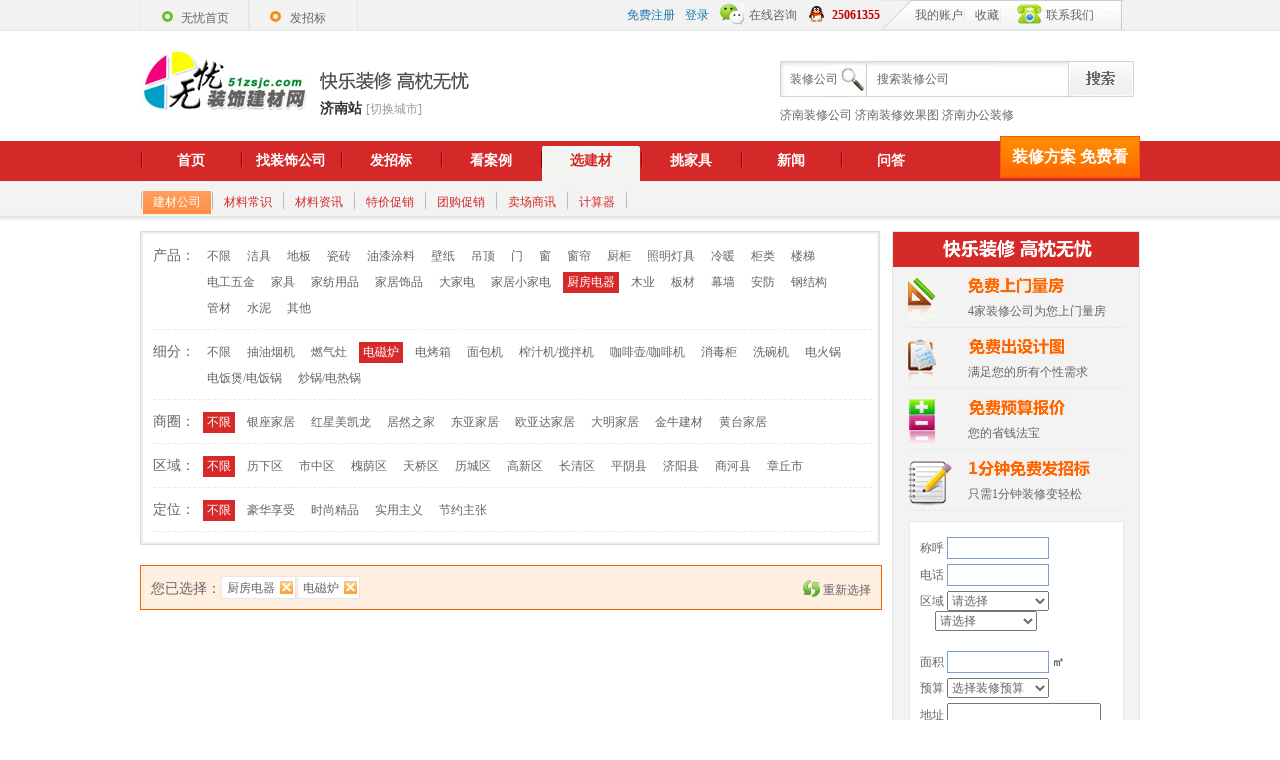

--- FILE ---
content_type: text/html
request_url: http://jn.51zsjc.com/new/jiancai.asp?p=171-174-0-0-0
body_size: 29461
content:

<!DOCTYPE html PUBLIC "-//W3C//DTD XHTML 1.0 Transitional//EN" "http://www.w3.org/TR/xhtml1/DTD/xhtml1-transitional.dtd">
<html xmlns="http://www.w3.org/1999/xhtml">
<head>
<meta http-equiv="Content-Type" content="text/html; charset=gb2312" />
<style type="text/css">
body {behavior:url(images2/iehoverfix.htc);}
</style>
<link type="text/css" rel="stylesheet" rev="stylesheet" href="css/common.css"/>
<script language="JavaScript" type="text/javascript" src="../js/tools.js"></script>
<script type="text/javascript" language="javascript" src="http://cp3.livechat.35.com/LiveChatWeb/20854.company?div=20854_LiveChatDiv"></script>
<script language="JavaScript" type="text/javascript" src="js/jquery-1.7.2.min.js"></script>
<link href="css/jc_styles.css" rel="stylesheet" type="text/css" />
<meta name="keywords" content="济南电磁炉销售,济南电磁炉价格报价,济南电磁炉" />
<meta name="description" content="无忧济南装修网提供有济南电磁炉的销售电话和报价，是您查找选择济南电磁炉的最佳途径。-jn.51zsjc.com" />
<title>济南电磁炉销售,济南电磁炉价格报价,济南电磁炉--无忧济南建材网</title>

<script  type="text/javascript">
	
function addLoad(func,var1,var2){
	
	var oldLoad = window.onload;
	if(typeof window.onload != "function"){
		window.onload = function(){
			func(var1,var2);
		}
	}else{
		window.onload = function(){
			oldLoad();
			func(var1,var2);
		}
	}
}
function chat(){
	InitCompanyV2(20854, 10655, LC_INIT_DIV, "http://cp3.livechat.35.com/LiveChatWeb/");
}
addLoad(chat);		
$(document).ready(function(){
	$(".company").hover(function(){
			$(this).find(".tt1").css("display","none")
			$(this).find(".tt2").css("display","")
		},function(){
			$(this).find(".tt1").css("display","")
			$(this).find(".tt2").css("display","none")
		}
	)
});
function chkfrm(){
	if(document.postzhaobiao.name.value==""){
		alert("请填写称呼");
		return false;
	}
	if(document.postzhaobiao.tel.value==""){
		alert("请填写真实手机号码");
		return false;
	}
	if(document.postzhaobiao.tel.value.length!=11){
		alert("请填写真实手机号码");
		return false;
	}
	if(isNaN(document.postzhaobiao.tel.value)){
		alert("请填写真实手机号码");
		return false;
	}
	if(document.postzhaobiao.tel.value.charAt(0)!="1"){
		alert("请填写真实手机号码");
		return false;
	}
	if(document.postzhaobiao.regCity_1.value=="all") {
		alert("请选择地市");
		return false;
	}	
	if(document.postzhaobiao.par.value==""){
		alert("请填写面积，只填数字");
		return false;
	}
	if(document.postzhaobiao.select2.value=="0"){
		alert("请选择预算");
		return false;
	}	
	if(document.postzhaobiao.yq.value==""){
		alert("请填写地址");
		return false;
	}		
	return true;
}
</script>
</head>

<body>
<div id="20854_LiveChatDiv"></div>
<div id="head">
	<div id="top_1">
	<div class="limit_w">
    	<a href="http://www.51zsjc.com" class="topl"><strong id="s1">无忧首页</strong></a>
		<a href="http://jn.51zsjc.com/fabu/zhaobiao.asp" class="topl" target="_blank"><strong id="s2">发招标</strong></a>
		<ul id="topr2">
            <li><a href="http://jn.51zsjc.com/member/login.asp" target="_blank">我的账户</a></li>
            <li class="line">|</li>
            <li><a href="javascript:addCookie();">收藏</a></li>
            <li class="line">|</li>
            <li id="tme"><a href="http://jn.51zsjc.com/about/lx.htm" target="_blank">联系我们</a></li>
        </ul>
        <ul id="topr1">
       		<li class="fblue"><a href="http://jn.51zsjc.com/member/no_1.asp" target="_blank" class="blue">免费注册</a></li>
            <li class="fblue"><a href="http://jn.51zsjc.com/member/login.asp" class="blue" target="_blank">登录</a></li>
			<li id="tel"><a style="cursor:pointer;" onclick="javascript:LC_ClickLink(20854);return false;">在线咨询</a></li>
				
			<li id="qq"><a href="http://wpa.qq.com/msgrd?V=1&amp;Uin=25061355&amp;Site=jn.51zsjc.com&amp;Menu=yes" target="_blank" class="imIcon" style=" color:#bf0000; font-weight:bold;">25061355</a></li>			
      </ul>
    </div> 
  </div>
    <div id="top_2">
    	<h1>
        	<div id="logo">济南站装修网-无忧装饰建材网 济南站频道</div>
            <span>
                <h2>快乐装修 高枕无忧</h2>
                <h3>济南站 <a href="http://jn.51zsjc.com/about/city.html" target="_blank">[切换城市]</a></h3>
            </span>
    	</h1>
        <div id="select">
            <form id="form_czzsgs" name="form1" target="_blank" method="post" action="http://jn.51zsjc.com/zs/zsqy.asp">
                <div id="sel">
                    <div id="spanTitle">装修公司</div>
                </div>
                <input id="keyword" class="txt" type="text" value="搜索装修公司" name="keyword" onfocus="if(this.value=='搜索装修公司')this.value=''" onblur="if(this.value=='')this.value='搜索装修公司'">
                <input type="image" class="smt" src="images/r2_c4.jpg" onclick="javascript:document.getElementById('form_czzsgs').submit();">
            </form>
            <span>
        	<a href="http://jn.51zsjc.com/new/zhuangxiu.asp" target="_blank">济南装修公司</a>
            <a href="http://jn.51zsjc.com/zs/tuku.asp" target="_blank">济南装修效果图</a>
            <a href="http://jn.51zsjc.com/new/zhuangxiu.asp?p=0-2-0-0-0-0-0-0-0" target="_blank">济南办公装修</a>
            </span>
        </div>
    </div>
    <div id="top_3">
	<div class="limit_w">
   	    <ul>
       	  <li><a href="http://jn.51zsjc.com" target="_blank" >首页</a></li>
          <li><a href="http://jn.51zsjc.com/new/zhuangxiu.asp" target="_blank">找装饰公司</a></li>
          <li><a href="http://jn.51zsjc.com/fabu/zhaobiao.asp" target="_blank">发招标</a></li>
          <li><a href="http://jn.51zsjc.com/zs/tuku.asp" target="_blank" >看案例</a></li>
          <li><a href="javascript:void(0)" id="now">选建材</a></li>
          <li><a href="/jc/" target="_blank">挑家具</a></li>
          <li><a href="http://news.jn.51zsjc.com/" target="_blank">新闻</a></li></li>
          <li><a href="/zs/guwen.asp" target="_blank">问答</a></li>
        </ul>
        <a href="http://jn.51zsjc.com/zs/tuku.asp" target="_blank"><span id="fangan">装修方案 免费看</span></a>
    </div>
	</div>
    <div id="top_4">
    <div class="limit_w">
        <ul id="nav2">
            <li><a href="javascript:void(0)" id="nav2now">建材公司</a></li>
            <li><a href="http://news.jn.51zsjc.com/more.asp?class=9" target="_blank">材料常识</a></li>
            <li><a href="http://news.jn.51zsjc.com/more.asp?class=10" target="_blank">材料资讯</a></li>
            <li><a href="http://news.jn.51zsjc.com/more.asp?class=41" target="_blank">特价促销</a></li>
            <li><a href="http://news.jn.51zsjc.com/more.asp?class=42" target="_blank">团购促销</a></li>
            <li><a href="http://news.jn.51zsjc.com/more.asp?class=46" target="_blank">卖场商讯</a></li>
            <li><a href="http://www.51zsjc.com/gongju/jzlc/zxysjsq.asp" target="_blank">计算器</a></li>
            <li class="fenxian">背景分隔线</li>
        </ul>
    </div>
    </div>
</div>
<div id="cont">
	<div id="left">
    	<div class="isearchbox_wrap">
        	<div class="isearchbox">
            	<ul>
                	<li>
                    	<span>产品：</span>
                        <p>
                        	<a href="?p=0-0-0-0-0"  id="sFir0">不限</a>
                            <a href="?p=1-0-0-0-0"  id="sFir1">洁具</a>
                            <a href="?p=9-0-0-0-0"  id="sFir9">地板</a>
                            <a href="?p=22-0-0-0-0"  id="sFir22">瓷砖</a>
                            <a href="?p=30-0-0-0-0"  id="sFir30">油漆涂料</a>
                            <a href="?p=39-0-0-0-0"  id="sFir39">壁纸</a>
                            <a href="?p=50-0-0-0-0"  id="sFir50">吊顶</a>
                            <a href="?p=54-0-0-0-0"  id="sFir54">门</a>
                            <a href="?p=64-0-0-0-0"  id="sFir64">窗</a>
                            <a href="?p=73-0-0-0-0"  id="sFir73">窗帘</a>
                            <a href="?p=80-0-0-0-0"  id="sFir80">厨柜</a>
                            <a href="?p=85-0-0-0-0"  id="sFir85">照明灯具</a>
                            <a href="?p=93-0-0-0-0"  id="sFir93">冷暖</a>
                            <a href="?p=99-0-0-0-0"  id="sFir99">柜类</a>
                            <a href="?p=106-0-0-0-0"  id="sFir106">楼梯</a>
                            <a href="?p=116-0-0-0-0"  id="sFir116">电工五金</a>
                            <a href="?p=126-0-0-0-0"  id="sFir126">家具</a>
                            <a href="?p=134-0-0-0-0"  id="sFir134">家纺用品</a>
                            <a href="?p=147-0-0-0-0"  id="sFir147">家居饰品</a>
                            <a href="?p=156-0-0-0-0"  id="sFir156">大家电</a>
                            <a href="?p=162-0-0-0-0"  id="sFir162">家居小家电</a>
                            <a href="?p=171-0-0-0-0" class="b" id="sFir171">厨房电器</a>
                            <a href="?p=188-0-0-0-0"  id="sFir188">木业</a>
                            <a href="?p=200-0-0-0-0"  id="sFir200">板材</a>
                            <a href="?p=208-0-0-0-0"  id="sFir208">幕墙</a>
                            <a href="?p=211-0-0-0-0"  id="sFir211">安防</a>
                            <a href="?p=215-0-0-0-0"  id="sFir215">钢结构</a>
                            <a href="?p=219-0-0-0-0"  id="sFir219">管材</a>
                            <a href="?p=230-0-0-0-0"  id="sFir230">水泥</a>
                            <a href="?p=232-0-0-0-0"  id="sFir232">其他</a>
                        </p>
                    </li>
                    <li id="detail" >
                    	<span>细分：</span>
                        <p>
                        	<a href="?p=171-0-0-0-0"  id="sSec0">不限</a>
							
                            <a href="?p=171-172-0-0-0"  id="sSec172">抽油烟机</a>
							
                            <a href="?p=171-173-0-0-0"  id="sSec173">燃气灶</a>
							
                            <a href="?p=171-174-0-0-0" class="b" id="sSec174">电磁炉</a>
							
                            <a href="?p=171-177-0-0-0"  id="sSec177">电烤箱</a>
							
                            <a href="?p=171-180-0-0-0"  id="sSec180">面包机</a>
							
                            <a href="?p=171-181-0-0-0"  id="sSec181">榨汁机/搅拌机</a>
							
                            <a href="?p=171-182-0-0-0"  id="sSec182">咖啡壶/咖啡机</a>
							
                            <a href="?p=171-183-0-0-0"  id="sSec183">消毒柜</a>
							
                            <a href="?p=171-184-0-0-0"  id="sSec184">洗碗机</a>
							
                            <a href="?p=171-185-0-0-0"  id="sSec185">电火锅</a>
							
                            <a href="?p=171-186-0-0-0"  id="sSec186">电饭煲/电饭锅</a>
							
                            <a href="?p=171-187-0-0-0"  id="sSec187">炒锅/电热锅</a>
							
                        </p>
                    </li>
                    
                    <li>
                    	<span>商圈：</span>
                        <p>
                        	<a href="?p=171-174-0-0-0" class="b" id="sThi0">不限</a>
                            <a href="?p=171-174-1-0-0"  id="sThi1">银座家居</a>
                            
                            <a href="?p=171-174-2-0-0"  id="sThi2">红星美凯龙</a>
                            
                            <a href="?p=171-174-3-0-0"  id="sThi3">居然之家</a>
                            
                            <a href="?p=171-174-4-0-0"  id="sThi4">东亚家居</a>
                            
                            <a href="?p=171-174-5-0-0"  id="sThi5">欧亚达家居</a>
                            
                            <a href="?p=171-174-6-0-0"  id="sThi6">大明家居</a>
                            
                            <a href="?p=171-174-7-0-0"  id="sThi7">金牛建材</a>
                            
                            <a href="?p=171-174-8-0-0"  id="sThi8">黄台家居</a>
                            
                        </p>
                    </li>
                    
                    <li>
                    	<span>区域：</span>
                        <p>
                        	<a href="?p=171-174-0-0-0" class="b" id="sFou0">不限</a>
                            <a href="?p=171-174-0-1263-0"  id="sFou1263">历下区</a>
                            
                            <a href="?p=171-174-0-1264-0"  id="sFou1264">市中区</a>
                            
                            <a href="?p=171-174-0-1265-0"  id="sFou1265">槐荫区</a>
                            
                            <a href="?p=171-174-0-1266-0"  id="sFou1266">天桥区</a>
                            
                            <a href="?p=171-174-0-1267-0"  id="sFou1267">历城区</a>
                            
                            <a href="?p=171-174-0-1268-0"  id="sFou1268">高新区</a>
                            
                            <a href="?p=171-174-0-1269-0"  id="sFou1269">长清区</a>
                            
                            <a href="?p=171-174-0-1270-0"  id="sFou1270">平阴县</a>
                            
                            <a href="?p=171-174-0-1271-0"  id="sFou1271">济阳县</a>
                            
                            <a href="?p=171-174-0-1272-0"  id="sFou1272">商河县</a>
                            
                            <a href="?p=171-174-0-1273-0"  id="sFou1273">章丘市</a>
                            
                        </p>
                    </li>
                    
                    <li>
                    	<span>定位：</span>
                        <p>
                        	<a href="?p=171-174-0-0-0" class="b" id="sFif0">不限</a>
                            <a href="?p=171-174-0-0-1"  id="sFif1">豪华享受</a>
                            
                            <a href="?p=171-174-0-0-2"  id="sFif2">时尚精品</a>
                            
                            <a href="?p=171-174-0-0-3"  id="sFif3">实用主义</a>
                            
                            <a href="?p=171-174-0-0-4"  id="sFif4">节约主张</a>
                            
                        </p>
                    </li>
                </ul>
            </div>
        </div>
        
        <div id="sel">
        	<div id="iselected">
            	<h3>您已选择：</h3>
                <a href='?p=0-0-0-0-0'>厨房电器</a><a href='?p=171-0-0-0-0'>电磁炉</a>
            </div>
            <a href="jiancai.asp" id="newsel">重新选择</a>
        </div>
       	
        <div style="clear:both;"></div>
    <div>
<script type="text/javascript"><!--
google_ad_client = "ca-pub-4768369416645302";
/* 728x90, 创建于 09-9-1 */
google_ad_slot = "8662258914";
google_ad_width = 728;
google_ad_height = 90;
//-->
</script>
<script type="text/javascript"
src="http://pagead2.googlesyndication.com/pagead/show_ads.js">
</script>
    </div>	
        <h3 id="zongshu">共有<i>4</i>家公司符合条件</h3>
        <div class="company" rel="False">
        	
            	<dl class="cLeft">
                	<dt><a href="http://jn.51zsjc.com/jc/company/index.asp?userid=84880" target="_blank"><img src="images/gslogo.jpg" width="150" height="60" alt="山东和合国际商务有限公司" /></a></dt>
                    <dd class="ver">营业执照已验证</dd>
                </dl>
            	<dl class="cRight">
                	<dt><a href="http://jn.51zsjc.com/jc/company/index.asp?userid=84880" target="_blank">山东和合国际商务有限公司</a><i><a href="http://www.51zsjc.com/jc/company/index.asp?userid=84880" target="_blank">查看公司详情 >></a></i></dt>
                    <dd><strong>产品定位：</strong><p>[豪华享受] [时尚精品] [实用主义] [节约主张] </p></dd>
                    <dd><strong>所在区域：</strong><p> 历下区 市中区 槐荫区 天桥区 历城区 高新区 长清区 平阴县 济阳县 商河县 章丘市</p></dd>
                    <dd><strong>所在商圈：</strong><p> 银座家居 红星美凯龙 居然之家 东亚家居 欧亚达家居 大明家居 金牛建材 黄台家居</p></dd>
                    <dd><strong>具体地址：</strong><p>济南市高新区舜华东路666号金智源</p></dd>
                    <dd class="zxgg"><strong>最新公告：</strong><p>该公司暂无最新公告</p></dd>
                </dl>

        </div>
        <div style="clear:both;"></div>
        <div class="company" rel="False">
        	
            	<dl class="cLeft">
                	<dt><a href="http://jn.51zsjc.com/jc/company/index.asp?userid=80302" target="_blank"><img src="images/gslogo.jpg" width="150" height="60" alt="济南绿漫庭环保技术有限公司" /></a></dt>
                    <dd class="NoVer"></dd>
                </dl>
            	<dl class="cRight">
                	<dt><a href="http://jn.51zsjc.com/jc/company/index.asp?userid=80302" target="_blank">济南绿漫庭环保技术有限公司</a><i><a href="http://www.51zsjc.com/jc/company/index.asp?userid=80302" target="_blank">查看公司详情 >></a></i></dt>
                    <dd><strong>产品定位：</strong><p>[豪华享受] [时尚精品] [实用主义] [节约主张] </p></dd>
                    <dd><strong>所在区域：</strong><p> 历下区 市中区 槐荫区 天桥区 历城区 高新区 长清区 平阴县 济阳县 商河县 章丘市</p></dd>
                    <dd><strong>所在商圈：</strong><p> 银座家居 红星美凯龙 居然之家 东亚家居 欧亚达家居 大明家居 金牛建材 黄台家居</p></dd>
                    <dd><strong>具体地址：</strong><p>天桥东街</p></dd>
                    <dd class="zxgg"><strong>最新公告：</strong><p>该公司暂无最新公告</p></dd>
                </dl>

        </div>
        <div style="clear:both;"></div>
        <div class="company" rel="False">
        	
            	<dl class="cLeft">
                	<dt><a href="http://jn.51zsjc.com/jc/company/index.asp?userid=72094" target="_blank"><img src="images/gslogo.jpg" width="150" height="60" alt="山东济南盛源水处理设备有限公司" /></a></dt>
                    <dd class="NoVer"></dd>
                </dl>
            	<dl class="cRight">
                	<dt><a href="http://jn.51zsjc.com/jc/company/index.asp?userid=72094" target="_blank">山东济南盛源水处理设备有限公司</a><i><a href="http://www.51zsjc.com/jc/company/index.asp?userid=72094" target="_blank">查看公司详情 >></a></i></dt>
                    <dd><strong>产品定位：</strong><p>[节约主张] </p></dd>
                    <dd><strong>所在区域：</strong><p> 市中区</p></dd>
                    <dd><strong>所在商圈：</strong><p> 金牛建材</p></dd>
                    <dd><strong>具体地址：</strong><p>济南西外环段店南路</p></dd>
                    <dd class="zxgg"><strong>最新公告：</strong><p>该公司暂无最新公告</p></dd>
                </dl>

        </div>
        <div style="clear:both;"></div>
        <div class="company" rel="False">
        	
            	<dl class="cLeft">
                	<dt><a href="http://jn.51zsjc.com/jc/company/index.asp?userid=71745" target="_blank"><img src="images/gslogo.jpg" width="150" height="60" alt="济南捷能电气有限公司" /></a></dt>
                    <dd class="NoVer"></dd>
                </dl>
            	<dl class="cRight">
                	<dt><a href="http://jn.51zsjc.com/jc/company/index.asp?userid=71745" target="_blank">济南捷能电气有限公司</a><i><a href="http://www.51zsjc.com/jc/company/index.asp?userid=71745" target="_blank">查看公司详情 >></a></i></dt>
                    <dd><strong>产品定位：</strong><p>[豪华享受] [时尚精品] [实用主义] [节约主张] </p></dd>
                    <dd><strong>所在区域：</strong><p> 历下区 市中区 槐荫区 天桥区 历城区 高新区 长清区 平阴县 济阳县 商河县 章丘市</p></dd>
                    <dd><strong>所在商圈：</strong><p> 银座家居 红星美凯龙 居然之家 东亚家居 欧亚达家居 大明家居 金牛建材 黄台家居</p></dd>
                    <dd><strong>具体地址：</strong><p>济南市天桥工业园103号</p></dd>
                    <dd class="zxgg"><strong>最新公告：</strong><p>该公司暂无最新公告</p></dd>
                </dl>

        </div>
        <div style="clear:both;"></div>
        <span class="pages">
            <strong>1</strong>
					
        </span>
    </div>
    <div id="right">
    	<h2 id="h2yin">快乐装修 高枕无忧</h2>
    	<div id="iapply_yuyue">
            <dl id="r1">
            	<dt>免费上门量房</dt>
                <dd>4家装修公司为您上门量房</dd>
            </dl>
            <dl id="r2">
            	<dt>免费出设计图</dt>
                <dd>满足您的所有个性需求</dd>
            </dl>
            <dl id="r3">
            	<dt>免费预算报价</dt>
                <dd>您的省钱法宝</dd>
            </dl>
            <dl id="r4">
            	<dt>1分钟免费发招标</dt>
                <dd>只需1分钟装修变轻松</dd>
            </dl>
            <form action="/fabu/zbpostnew.asp" name="postzhaobiao" method="post" onsubmit="return chkfrm();">
				<ul class="fon2">
					<li>称呼
					  <label>
					  <input name="name" type="text" id="name" size="25" class="bj" />
					  </label>
					</li>
					<li>电话
					  <label>
					  <input name="tel" type="text" id="tel" size="25" class="bj" />
					  </label>
					</li>
					<li>区域
                    	<label id='region'></label><br />
                        &nbsp;&nbsp;&nbsp;&nbsp; <label id='region_1'></label><br />
                        &nbsp;&nbsp;&nbsp;&nbsp; <label id='region_2'></label>
						<script language='javascript' src='../inc/area_cq.js'></script>
						<script language='javascript' src='../inc/select_cq.js'></script>
						<script language='javascript'>outSelection('regCity', '', 'area', 'region', 2,  '请选择')</script>
					</li>
					<li>面积
						<label>
						<input name="par" type="text" id="par" size="25" class="bj" />
						</label>
                        <b>㎡</b>
					</li>
					<li>预算
						<label>
						<select name="select2">
							<option value='5万左右'>5万左右</option>
							<option value='4万左右'>4万左右</option>
							<option value='3万左右'>3万左右</option>
							<option value='2万左右'>2万左右</option>
							<option value='1万左右'>1万左右</option>
							<option value='1万以下'>1万以下</option>
							<option value='6万左右'>6万左右</option>
							<option value='8万左右'>8万左右</option>
							<option value='10万左右'>10万左右</option>
							<option value='15万左右'>15万左右</option>
							<option value='20万左右'>20万左右</option>
							<option value='30万左右'>30万左右</option>
							<option value='50万左右'>50万左右</option>
							<option value='60万以上'>60万以上</option>
							<option value='0' selected='selected'>选择装修预算</option>
					    </select>
						</label>
					</li>
                    <li>地址
					  <label>
						<input name="yq" type="text" id="yq" class="bigk" value=""/>
						</label>
					</li>
					<li>邮箱
						<label>
						<input name="yx" type="text" id="yx" class="bigk" value="用于接收电子赠品" onfocus="if(this.value=='用于接收电子赠品')this.value=''" onblur="if(this.value=='')this.value='用于接收电子赠品'"/>
						</label>
					</li>
					<li class="collection">
					  <label>
					  <input type="submit" name="button" id="button" value=" " hidefocus=true/>
					  </label>
					</li>
				</ul>
			</form>
        </div>
        <div class="information">
        	<h2>最新装修招标信息<a href="/fabu/zhaobiao.asp" target="_blank">更多</a></h2>
        	<ul>
            	<li><a style="float: left;height: 18px;overflow: hidden;width: 130px;" href="/zs/zhaobiao_xs.asp?id=36088">二环东络小清河</a><i>145m<sup>2</sup></i><span class="rrr">￥15万</span></li>
            
            	<li><a style="float: left;height: 18px;overflow: hidden;width: 130px;" href="/zs/zhaobiao_xs.asp?id=36011">千年佛东路11号</a><i>88m<sup>2</sup></i><span class="rrr">￥3万</span></li>
            
            	<li><a style="float: left;height: 18px;overflow: hidden;width: 130px;" href="/zs/zhaobiao_xs.asp?id=35978">名士豪庭</a><i>90m<sup>2</sup></i><span class="rrr">￥面议</span></li>
            
            	<li><a style="float: left;height: 18px;overflow: hidden;width: 130px;" href="/zs/zhaobiao_xs.asp?id=35860">济南历城区经十东路2218号凤凰城</a><i>125m<sup>2</sup></i><span class="rrr">￥5万</span></li>
            
            	<li><a style="float: left;height: 18px;overflow: hidden;width: 130px;" href="/zs/zhaobiao_xs.asp?id=35781">和平路和平新村</a><i>60m<sup>2</sup></i><span class="rrr">￥3万</span></li>
            
            	<li><a style="float: left;height: 18px;overflow: hidden;width: 130px;" href="/zs/zhaobiao_xs.asp?id=35692">济南高新区中铁财智</a><i>1000m<sup>2</sup></i><span class="rrr">￥50万</span></li>
            
            	<li><a style="float: left;height: 18px;overflow: hidden;width: 130px;" href="/zs/zhaobiao_xs.asp?id=35540">华创观礼中心（华鲁公司）</a><i>750m<sup>2</sup></i><span class="rrr">￥面议</span></li>
            
            	<li><a style="float: left;height: 18px;overflow: hidden;width: 130px;" href="/zs/zhaobiao_xs.asp?id=35331">土屋路22号</a><i>100m<sup>2</sup></i><span class="rrr">￥2万</span></li>
            
            </ul>
        </div>
        <div class="information" id="rBottom">
        	<h2>最新济南建材促销信息<a href="http://news.51zsjc.com/more.asp?class=41" target="_blank">更多</a></h2>
        	<ul>
            	<li style="overflow:hidden;"><a target="_blank" href="http://news.jn.51zsjc.com/html/20117/106556.html">高铁时代全城向西，居然之家迎来发展新机遇</a></li>
			
            	<li style="overflow:hidden;"><a target="_blank" href="http://news.jn.51zsjc.com/html/20114/100766.html">庞氏鸿成，五一让您“省”到底</a></li>
			
            	<li style="overflow:hidden;"><a target="_blank" href="http://news.jn.51zsjc.com/html/20114/100750.html">成霖高宝五月特惠，砸金蛋赢大奖</a></li>
			
            	<li style="overflow:hidden;"><a target="_blank" href="http://news.jn.51zsjc.com/html/20114/99536.html">“五一”节庆，恒洁给利，幸福中国</a></li>
			
            	<li style="overflow:hidden;"><a target="_blank" href="http://news.jn.51zsjc.com/html/20114/99467.html">尙夏软床-“无忧网”客户折上折！</a></li>
			
            	<li style="overflow:hidden;"><a target="_blank" href="http://news.jn.51zsjc.com/html/20114/99456.html">维意全屋家俬定制-特价促销，定制生活</a></li>
			
            	<li style="overflow:hidden;"><a target="_blank" href="http://news.jn.51zsjc.com/html/20114/99455.html">五一来临，地板特惠三重好礼等你来拿</a></li>
			
            	<li style="overflow:hidden;"><a target="_blank" href="http://news.jn.51zsjc.com/html/20114/99451.html">疯庆五一&nbsp;欧圣地板51元起</a></li>
			
            </ul>
        </div>
        <div class="gg">
			<script type="text/javascript"><!--
				google_ad_client = "ca-pub-4768369416645302";
				/* 企业列表页右侧方形200 */
				google_ad_slot = "4990471845";
				google_ad_width = 200;
				google_ad_height = 200;
				//-->
			</script>
			<script type="text/javascript"
			src="http://pagead2.googlesyndication.com/pagead/show_ads.js">
			</script>
        </div>
        <div class="gg">
			<script type="text/javascript"><!--
				google_ad_client = "ca-pub-4768369416645302";
				/* 企业列表页右侧方形200 */
				google_ad_slot = "4990471845";
				google_ad_width = 200;
				google_ad_height = 200;
				//-->
			</script>
			<script type="text/javascript"
			src="http://pagead2.googlesyndication.com/pagead/show_ads.js">
			</script>
        </div>
    </div>
	<div style="clear:both;"></div>
</div>
<div id="footer">
			<ul>
				<li><a href="http://www.51zsjc.com" target="_blank">无忧首页</a></li>&middot;
				<li><a href="http://www.51zsjc.com/about/wm.htm" target="_blank">关于我们</a></li>&middot;
				<li><a href="http://www.51zsjc.com/about/hy.htm" target="_blank">服务内容</a></li>&middot;
				<li><a href="http://www.51zsjc.com/about/mzsm.htm" target="_blank">免责声明</a></li>&middot;
				<li><a href="http://www.51zsjc.com/about/job.htm" target="_blank">加入我们</a></li>&middot;
				<li><a href="http://www.51zsjc.com/about/lx.htm" target="_blank">联络我们</a></li>&middot;
				<li><a href="http://www.51zsjc.com/about/hkfs.htm" target="_blank">汇款方式</a></li>&middot;
				<li><a href="http://www.51zsjc.com/about/hzlink.asp" target="_blank">友情连接</a></li>&middot;
				<li><a href="http://www.51zsjc.com/about/ly.htm" target="_blank">给我留言</a></li>&middot;
				<li><a href="http://www.51zsjc.com/about/hezuo.html" target="_blank">招商合作</a></li>
			</ul>
			<p>
<strong><a href="http://www.51zsjc.com" target="_blank">无忧装饰建材网</a></strong> 保留全部权利 COPYRIGHT 2005-2021 <a href="https://beian.miit.gov.cn/" target="_blank">鲁ICP备07015970号</a>
                                               </p>
			<p>服务支持： 0531-86505551 稿件合作(QQ:1239436118)
<script language="javascript" type="text/javascript" src="http://js.users.51.la/1132196.js"></script>
<noscript><a href="http://www.51.la/?1132196" target="_blank"><img alt="&#x6211;&#x8981;&#x5566;&#x514D;&#x8D39;&#x7EDF;&#x8BA1;" src="http://img.users.51.la/1132196.asp" style="border:none" /></a></noscript>			
			</p>	
			<script type="text/javascript" src="http://www.51zsjc.com/scripts/yhbot.js"></script>
</div>
</body>
</html>


--- FILE ---
content_type: text/html; charset=utf-8
request_url: https://www.google.com/recaptcha/api2/aframe
body_size: 250
content:
<!DOCTYPE HTML><html><head><meta http-equiv="content-type" content="text/html; charset=UTF-8"></head><body><script nonce="MgLXUDy9Z_Y9WVi9XbbNoQ">/** Anti-fraud and anti-abuse applications only. See google.com/recaptcha */ try{var clients={'sodar':'https://pagead2.googlesyndication.com/pagead/sodar?'};window.addEventListener("message",function(a){try{if(a.source===window.parent){var b=JSON.parse(a.data);var c=clients[b['id']];if(c){var d=document.createElement('img');d.src=c+b['params']+'&rc='+(localStorage.getItem("rc::a")?sessionStorage.getItem("rc::b"):"");window.document.body.appendChild(d);sessionStorage.setItem("rc::e",parseInt(sessionStorage.getItem("rc::e")||0)+1);localStorage.setItem("rc::h",'1769749711617');}}}catch(b){}});window.parent.postMessage("_grecaptcha_ready", "*");}catch(b){}</script></body></html>

--- FILE ---
content_type: text/css
request_url: http://jn.51zsjc.com/new/css/common.css
body_size: 409
content:
/*公共样式*/
*{ 
	margin:0;
	padding:0;
}
*,body{
	font-size:12px;
	color:#666;
	font-family:"宋体";
}
div,p,span,img,ul, li,dd, dt{
	 font-size:12px; 
}
img{ 
	border:none;
}
ul{ 
	margin:0; 
	padding:0;
}
ul li{ 
	list-style:none;
} 
cleart{ 
	clear:both;
}
a{ 
	cursor:pointer;
	text-decoration:none;
}
a:hover{
	text-decoration:underline;
}
input{ 
	/*border:none;*/
}


--- FILE ---
content_type: text/css
request_url: http://jn.51zsjc.com/new/css/jc_styles.css
body_size: 13499
content:
@charset "gb2312";
/* CSS Document */
div{

}
#head .limit_w{
	width:1000px;
	margin:0 auto;
}
#head div#top_1{
	height:30px;
	background:#F2F2F2;
	border-bottom:1px solid #E7E7E7;
}
#head div#top_1 a.topl{
	display:block;
	width:107px;
	height:30px;
	float:left;
	border-left:1px solid #E7E7E7;
	border-right:1px solid #E7E7E7;
}
#head div#top_1 a:hover{
	background:#FFF;
}
#head div#top_1 strong{
	float:left;
	font-weight:normal;
	margin-top:10px;
	margin-left:20px;
	padding-left:20px;
}
#head div#top_1 strong#s1{
	background:url(../images/19C_r2_c3.gif) no-repeat;
}
#head div#top_1 strong#s2{
	background:url(../images/19C_r2_c6.gif) no-repeat;
}
#head div#top_1 p,#head div#top_1 ul li{
	float:right;
}
#head div#top_1 ul{
	float:right;
	line-height:30px;
}
#head div#top_1 ul li{
	float:left;
	margin-left:10px;
}
#head div#top_1 ul li.fblue{
	color:#1d77ab;
}
#head div#top_1 ul li#tel{
	background:url(../images/tel.gif) no-repeat;
	padding-left:30px;
	line-height:25px;
	margin-top:3px;
}
#head div#top_1 ul li#qq{
	background:url(../images/qq.gif) no-repeat;
	padding-left:25px;
	line-height:20px;
	margin-top:5px;
}
#head div#top_1 ul#topr2{
	background:url(../images/19C_r1_c10.gif) no-repeat;
	width:235px;
	padding-left:25px;
}
#head div#top_1 ul#topr2 li.line{
	color:#dcdcdc;
	padding:0;
	margin:0;
}
#head div#top_1 ul#topr2 a li{
	color:#111;
	font-size:12px;
	margin:0 5px 0 5px;
}
#head div#top_1 ul#topr1 a.blue{
	color:#1d77ab;
}
#head div#top_1 ul li#tme{
	background:url(../images/telme.gif) no-repeat;
	padding-left:35px;
}
#head div#top_2{
	height:110px;
	width:1000px;
	margin:0 auto;
}
#head div#top_2 span{
	float:left;
	margin-top:20px;
}
#head div#top_2 #logo{
	float:left;
	margin-top:20px;
	background:url(../images/51LOGO.jpg) no-repeat;
	width:170px;
	height:60px;
	margin-left:0;
	text-indent:-9999px;
}
#head div#top_2 h2{
	background:url(../images/19C_r2_c2.gif) no-repeat;
	float:left;
	margin-top:20px;
	margin-left:10px;
	text-indent:-9999px;
	width:149px;
	height:19px;
}
#head div#top_2 h3{
	font-weight:normal;
	float:left;
	clear:both;
	font-size:14px;
	font-weight:bold;
	margin-top:10px;
	margin-left:10px;
	color:#333;
}
#head div#top_2 h3 a{
	color:#999;
	font-weight:normal;
}
#head div#select{
	margin:30px 0 0 0;
	float:right;
	line-height:36px;
	width:360px;
}
#head div#select div#sel{
	float:left;
}
#head div#top_2 div#spanTitle{
	width:87px;
	height:36px;
	line-height:36px;
	padding-left:10px;
	background:url(../images/r2_c22.jpg) no-repeat;
}
#head div#top_2 div#divMenu{
	background:#F0F0F0;
	border:1px solid #DCDCDC;
	width:75px;
	height:25px;
	line-height:25px;
	position:absolute;
	z-index:10;
}
#head div#top_2 div#divMenu a{
	background:#F0F0F0;
	border:1px solid #DCDCDC;
	display:inline-block;
	width:75px;
	height:25px;
	line-height:25px;
	padding-left:10px;
}
#head div#top_2 div#divMenu a:hover{
	background:#f6f6f6;
	text-decoration:none;
}
#head #keyword{
	float:left;
	width:201px;
	height:36px;
	line-height:36px;
	border:none;
	background:url(../images/r2_c3.jpg) no-repeat;
	margin:0 -10px;
	padding-left:10px;
}
#head .smt{
	float:left;
}
#head div#select span{
	margin:0;
	padding:0;
}
#head div#select span a{
	padding:0;
	margin:0;
	color:#666;
}
#head div#top_3{
	background:#D52929;
	height:40px;
}
#head div#top_3 ul{
	line-height:30px;
}
#head div#top_3 ul li{
	float:left;
	/*margin-left:20px;*/
	margin-top:5px!important;/*鐏嫄*/
	margin-top:8px;
	background:url(../images/nav.gif) no-repeat;
	padding:0 0 0 2px;
}
#head ul li.fenxian{
	text-indent:-9999px;
}
#head div#top_3 ul li a{
	font:"榛戜綋", "瀹嬩綋";
	font-weight:bold;
	font-size:14px;
	color:#fff;
	display:block;
	width:98px;
	text-align: center;
}
#head div#top_3 ul a:hover{
	color:#FFF;
}
#head div#top_3 ul li a#now{
	width:98px;
	height:36px;
	text-align: center;
	background:url(../images/19C_r6_c2.gif) no-repeat;
	padding:0;
	color:#D52929;
}
#head div#top_3 ul li#now a:hover{
	color:#D52929;
}
#head #top_3 .limit_w{
	position:relative;
}
#head div#top_3 span#fangan{
	background:url(../images/19C_r4_c28.jpg) repeat-x;
	height:40px;
	width:138px;
	display:block;
	border:1px solid #F95807;
	float:right;
	position:absolute; 
	top:-5px;
	right:0;
	color:#fff;
	/*font-family:"榛戜綋", "瀹嬩綋";*/
	font-size:16px;
	line-height:40px;
	text-align:center;
	text-decoration:none;
	font-weight:bold;
}
#head div#top_4{
	height:40px;
	background:url(../images/nav2bg.jpg) repeat-x;
}
#head ul#nav2{
	padding-top:5px;
}
#head ul#nav2 li{
	font-size: 12px;
	color:#000;
	background:url(../images/nav2.gif) no-repeat;
	padding:5px 0 0 3px;
	float:left;
}
#head ul#nav2 li a{
	color:#D52929;
	font-size:12px;
	/*font-weight:bold;*/
	padding:3px 10px;
	display:block;
}
#head ul#nav2 li a#nav2now{
	background:url(../images/nav2bgnow.jpg) repeat-x;
	/*width:60px;*/
	padding:3px 10px;
	display:block;
	color:#fff;
}
#cont{
	width:1000px;
	margin:0 auto;
}
#left{
	width:740px;
	float:left;
	margin-top:10px;
	clear:both;
}
#left .isearchbox_wrap{
	background: #EEEEEE;
    border: 1px solid #DBDBDB;
    margin-bottom: 0;
    padding: 2px;
    position: relative;
	float:left;
}
#left .isearchbox_wrap .isearchbox{
	background: none repeat scroll 0 0 #FFFFFF;
    border-bottom: medium none;
    float: left;
    padding: 0 10px;
    width: 714px;
}
#left .isearchbox_wrap .isearchbox ul{
	padding-top:10px;
}
#left .isearchbox_wrap .isearchbox ul li{
	border-bottom: 1px dashed #EAEAEA;
    margin: 0 auto 10px;
    overflow: hidden;
    padding: 0 5px 7px 0;
    width: 714px;
}
#left .isearchbox_wrap .isearchbox ul li span{
	float:left;
	font-size:14px;
	width:45px;
	padding-top:3px;
}
#left .isearchbox_wrap .isearchbox ul li p{
	float:left;
	width:665px;
}
#left .isearchbox ul li .b, #left .isearchbox ul li a:hover {
    background:#D62A2A;
    color: #FFFFFF;
    font-weight: normal;
	text-decoration:none;
}
#left .isearchbox ul li a, #left .isearchbox ul li .b {
    display: inline-block;
    margin: 2px 0 3px 5px;
    padding: 2px 4px;
    vertical-align: middle;
}
#left .isearchbox_wrap .isearchbox ul li i{
	font-style:normal;
}
#left div#sel{
	background:#FFEFE0;
	border:1px solid #FD5F06;
	width:740px;
	padding:10px 0;
	margin-top:20px;
	float:left;
}
#left div#sel div#iselected{
	padding:0 5px 0 10px;
	width:640px;
	float:left;
}
#left div#sel div#iselected h3{
	float:left;
	font-size: 14px;
    font-weight: normal;
	display:inline;
	padding-top:4px;
}
#left div#sel div#iselected a{
	background: url(../images/close.gif) no-repeat scroll right #FFFFFF;
    border: 1px solid #E6E6E6;
    display: inline-block;
    height: 19px;
	line-height:19px;
    margin-right: 1px;
    padding: 2px 20px 0 5px;
	text-decoration:none;
}
#left div#sel a#newsel{
	background:url(../images/shua.gif) no-repeat;
	padding:2px 10px 0 20px;
	margin-top:4px;
	float:right;
	position:relative;
	display:inline;
	text-decoration:none;
	/**margin-top:-0.25em;
	_margin-top:-1.25em;*/

}
#left h3#zongshu{
	font-size:14px;
	font-style:normal;
	background:url(../images/liebiaobg.jpg) repeat-x;
	border-top:1px solid #E5E5E5;
	padding:10px 0 0 20px;
	margin:20px 0 10px 0;
	height:30px;
}
#left h3#zongshu i{
	font-style:normal;
	color:#D62A2A;
}
#left .company{
	width:740px;
	border-top:1px solid #E5E5E5;
	padding:20px 0 20px 0;
	float:left;
}
#left div:hover,#left div.hover{
	background:url(../images/companybg.jpg) repeat-x;
}
#left div:hover dl.cLeft dd.tel,div.hover dl.cLeft dd.tel{
	background:url(../images/teldh.gif) no-repeat;
}
#left .company dl.cLeft{
	float:left;
	width:250px;
	padding:0 10px 0 10px;
}
#left .company dl.cLeft dt{
	width:150px;
	height:60px;
	border:2px solid #E5E5E5;
	margin-left:40px;
}
#left .company dl.cLeft dd.ver{
	background:url(../images/shenhe1.gif) no-repeat;
	padding-left:20px;
	margin:20px 0 20px 60px;
	height:18px;
	line-height:18px;
}
#left .company dl.cLeft dd.tel{
	background:url(../images/tellogo.gif) no-repeat;
	height:30px;
	line-height:30px;
	font-family:"Arial Black", Arial;
	font-size:20px;
	color:#D62A2A;
	padding-left:33px;
}
#left .company dl.cLeft dd.txt{
	margin:10px 0 0 10px;
}
#left .company dl.cLeft dd.ttOn{
	color:#076fa2;
	background:url(../images/sanjiao.gif) no-repeat;
	margin:10px 0 0 10px;
	padding-left:16px;
}
#left .company dl.cRight{
	float:right;
	width:450px;
}
#left .company dl.cRight dt{
	padding-bottom:10px;
}
#left .company dl.cRight dt a{
	font-size:14px;
	font-weight:bold;
	color:#333;
	/*margin-bottom:10px;*/
}
#left .company dl.cRight dt i{
	padding-left:10px;
}
#left .company dl.cLeft dd.tel font {
	color:#D62A2A;
	font-family:'黑体';
	font-size:20px;
	font-weight:lighter
}
#left .company dl.cRight dt i a{
	color:#076fa2;
	font-style:normal;
	font-size:12px;
	font-weight:normal;
}
#left .company dl.cRight dt a:hover{
	color:red;
}
#left .company dl.cRight dd{
	padding:5px 10px 5px 0;
	width:450px;
	overflow:hidden;
}
#left .company dl.cRight dd strong{
	color:#076fa2;
	float:left;
	text-align:right;
	width:70px;
}
#left .company dl.cRight dd.zxgg strong,#left .company dl.cRight dd.zxgg p{
	color:#FD8C3F;
}
#left .company dl.cRight dd p{
	float:left;
	width:380px;
}
#left .pages{
	padding:20px 0;
	text-align:center;
	clear:both;
	display:block;
}
#left .pages a{
	margin: 0 2px;
    padding: 5px 10px;
	color:#4A689A;
	border:1px solid #e5e5e5;
}
#left .pages a:hover{
	color:#FF9047;
	border:1px solid #FF9047;
	text-decoration:none;
}
#left .pages strong{
	font-weight:normal;
	color:#FF9047;
	border:1px solid #FF9047;
	background:#FFEFE0;
	padding:5px 10px;
}
#right{
	width:246px;
	margin:10px 0 0 0px;
	float:right;
	background:#F3F3F3;
	border:1px solid #E5E5E5;
}
#right h2#h2yin{
	background:url(../images/righttit.gif) no-repeat;
	text-indent:-9999px;
	height:35px;
}
#right div#iapply_yuyue{
	margin:0 15px 0 15px;
	border-bottom:1px dashed #E5E5E5;
	padding-bottom:10px;
}
#right div#iapply_yuyue dl{
	height:50px;
	padding-left:60px;
	margin:10px 0 10px 0;
	border-bottom:1px dashed #E5E5E5;
}
#right div#iapply_yuyue dl dt{
	text-indent:-9999px;
	height:16px;
}
#right div#iapply_yuyue dl dd{
	padding-top:10px;
}
#right div#iapply_yuyue dl#r1{
	background:url(../images/titl1.gif) no-repeat;
}
#right div#iapply_yuyue dl#r1 dt{
	background:url(../images/tit1.gif) no-repeat;
}
#right div#iapply_yuyue dl#r2{
	background:url(../images/titl2.gif) no-repeat;
}
#right div#iapply_yuyue dl#r2 dt{
	background:url(../images/tit2.gif) no-repeat;
}
#right div#iapply_yuyue dl#r3{
	background:url(../images/titl3.gif) no-repeat;
}
#right div#iapply_yuyue dl#r3 dt{
	background:url(../images/tit3.gif) no-repeat;
}
#right div#iapply_yuyue dl#r4{
	background:url(../images/titl4.gif) no-repeat;
}
#right div#iapply_yuyue dl#r4 dt{
	background:url(../images/tit4.gif) no-repeat;
}
#right div#iapply_yuyue form{
	background: none repeat scroll 0 0 #FFFFFF;
    border: 1px solid #E5E5E5;
    color: #333333;
    margin: 0 auto 0 auto;
    padding: 5px 0 0 0;
    position: relative;
    width: 213px;
}
#right div#iapply_yuyue form ul{
	padding:10px;
}
#right div#iapply_yuyue form ul li{
	padding-bottom:5px;
}
#right form ul li .bj{
	border:1px solid #7C9FD3;
	height:20px;
	width:100px;
	line-height:20px;
	color:#555;
}
#right form ul li .bigk{
	width:150px;
	height:20px;
	line-height:20px;
}
#right div#iapply_yuyue form ul li select{
	width:102px;
	height:20px;
	line-height:20px;
}
#right div#iapply_yuyue form ul li select.quyu{
	margin:5px 0 0 28px;
}
#right div#iapply_yuyue form ul li #button{
	background:url(../images/fazhaob.gif) no-repeat;
	width:131px;
	height:31px;
	border:0;
	margin-left:30px;
	cursor: pointer;
}
#right div.information{
	margin:12px 15px 0 15px;
	padding-bottom:12px;
	width:216px;
	border-bottom:1px dashed #E5E5E5;
}
#right div.information h2{
	font-size:14px;
	color:#333;
	height:25px;
	background:url(../images/h3bg.gif) repeat-x bottom;
	position:relative;
}
#right div.information h2 a{
	color:#333;
	position:absolute;
	right:10px;
	top:2px;
}
#right div.information ul{
	padding-top:5px;
	clear:both;
}
#right div.information ul li{
	width:216px;
	height:25px;
	line-height:25px;
	position:relative;
}
#right div.information ul li a:hover{
	color:red;
}
#right div.information ul li i{
	font-style:normal;
	color:red;
}
#right div.information ul li i sup{
	color:red;
}
#right div.information ul li span{
	color:red;
	font-weight:bold;
	position:absolute;
	right:10px;
	top:5px\9; /*IE678*/
	*top:0;/*IE7*/
}
#right div#rBottom{
	border-bottom:none;
}
#right div.gg{
	margin:20px auto;
	width:200px;
}
#footer{
	width:1000px;
	margin:20px auto 10px auto;
	clear:both;
	text-align:center;
	background:url(../images/zb_foot_bg.gif) repeat-x;
}
#footer ul{
	height:20px;
	width:100%;
	padding:10px 0 0 0;
}
#footer ul li{
	display:inline;
	clear:both;
}
#footer p{
	padding:5px 0; 
	height:15px;
}

--- FILE ---
content_type: application/x-javascript
request_url: http://jn.51zsjc.com/js/tools.js
body_size: 1429
content:
function addCookie(){　 // 加入收藏夹   
    if (document.all){   
        window.external.addFavorite('http://www.caidao8.com', '无忧装饰建材网');   
    }else if (window.sidebar){   
        window.sidebar.addPanel('财刀网', 'http://www.caidao8.com', "");   
    }   
}   
  
function addCookie2(){   
    try{   
        window.external.AddFavorite('http://www.caidao8.com','无忧装饰建材网');    
    }catch(e){   
        (window.sidebar)?window.sidebar.addPanel('财刀网','http://www.caidao8.com',''):alert('请使用按键 Ctrl+d，收藏无忧装饰建材网');    
    }   
}   
  
function setHomepage(){　 // 设置首页   
    if (document.all){   
        document.body.style.behavior = 'url(#default#homepage)';   
        document.body.setHomePage('http://www.caidao8.com');   
    }else if (window.sidebar){   
        if (window.netscape){   
            try {   
                netscape.security.PrivilegeManager.enablePrivilege("UniversalXPConnect");   
            }catch (e) {   
                alert("该操作被浏览器拒绝，如果想启用该功能，请在地址栏内输入 about:config,然后将项 signed.applets.codebase_principal_support 值该为true");   
            }   
        }   
        var prefs = Components.classes['@mozilla.org/preferences-service;1'].getService(Components.interfaces.nsIPrefBranch);   
        prefs.setCharPref('browser.startup.homepage', 'http://www.caidao8.com');   
    }   
}    

--- FILE ---
content_type: application/x-javascript
request_url: http://jn.51zsjc.com/inc/area_cq.js
body_size: 136394
content:
var area=new Array();
area[0] = new Array("0","北京");
var area_0=new Array();
area_0[0] = new Array("0","---");
area_0_0= new Array();
area[1] = new Array("1","上海");
var area_1=new Array();
area_1[0] = new Array("0","---");
area_1_0= new Array();
area[2] = new Array("2","重庆");
var area_2=new Array();
area_2[0] = new Array("0","---");
area_2_0= new Array();
area[3] = new Array("3","天津");
var area_3=new Array();
area_3[0] = new Array("0","---");
area_3_0= new Array();
area[4] = new Array("4","河北");
var area_4=new Array();
area_4[0] = new Array("0","石家庄");
area_4_0= new Array();
area_4[1] = new Array("1","唐山");
area_4_1= new Array();
area_4[2] = new Array("2","秦皇岛");
area_4_2= new Array();
area_4[3] = new Array("3","邯郸");
area_4_3= new Array();
area_4[4] = new Array("4","邢台");
area_4_4= new Array();
area_4[5] = new Array("5","保定");
area_4_5= new Array();
area_4[6] = new Array("6","张家口");
area_4_6= new Array();
area_4[7] = new Array("7","承德");
area_4_7= new Array();
area_4[8] = new Array("8","沧州");
area_4_8= new Array();
area_4[9] = new Array("9","廊坊");
area_4_9= new Array();
area_4[10] = new Array("10","衡水");
area_4_10= new Array();
area[5] = new Array("5","山西");
var area_5=new Array();
area_5[0] = new Array("0","太原");
area_5_0= new Array();
area_5[1] = new Array("1","大同");
area_5_1= new Array();
area_5[2] = new Array("2","阳泉");
area_5_2= new Array();
area_5[3] = new Array("3","长治");
area_5_3= new Array();
area_5[4] = new Array("4","晋城");
area_5_4= new Array();
area_5[5] = new Array("5","朔州");
area_5_5= new Array();
area_5[6] = new Array("6","晋中");
area_5_6= new Array();
area_5[7] = new Array("7","忻州");
area_5_7= new Array();
area_5[8] = new Array("8","临汾");
area_5_8= new Array();
area_5[9] = new Array("9","运城");
area_5_9= new Array();
area_5[10] = new Array("10","吕梁");
area_5_10= new Array();
area[6] = new Array("6","内蒙古");
var area_6=new Array();
area_6[0] = new Array("0","呼和浩特");
area_6_0= new Array();
area_6[1] = new Array("1","包头");
area_6_1= new Array();
area_6[2] = new Array("2","乌海");
area_6_2= new Array();
area_6[3] = new Array("3","赤峰");
area_6_3= new Array();
area_6[4] = new Array("4","通辽");
area_6_4= new Array();
area_6[5] = new Array("5","鄂尔多斯");
area_6_5= new Array();
area_6[6] = new Array("6","呼伦贝尔");
area_6_6= new Array();
area_6[7] = new Array("7","乌兰察布");
area_6_7= new Array();
area_6[8] = new Array("8","锡林郭勒");
area_6_8= new Array();
area_6[9] = new Array("9","巴彦淖尔");
area_6_9= new Array();
area_6[10] = new Array("10","阿拉善");
area_6_10= new Array();
area_6[11] = new Array("11","兴安");
area_6_11= new Array();
area[7] = new Array("7","辽宁");
var area_7=new Array();
area_7[0] = new Array("0","沈阳");
area_7_0= new Array();
area_7[1] = new Array("1","大连");
area_7_1= new Array();
area_7[2] = new Array("2","鞍山");
area_7_2= new Array();
area_7[3] = new Array("3","抚顺");
area_7_3= new Array();
area_7[4] = new Array("4","本溪");
area_7_4= new Array();
area_7[5] = new Array("5","丹东");
area_7_5= new Array();
area_7[6] = new Array("6","锦州");
area_7_6= new Array();
area_7[7] = new Array("7","葫芦岛");
area_7_7= new Array();
area_7[8] = new Array("8","营口");
area_7_8= new Array();
area_7[9] = new Array("9","盘锦");
area_7_9= new Array();
area_7[10] = new Array("10","阜新");
area_7_10= new Array();
area_7[11] = new Array("11","辽阳");
area_7_11= new Array();
area_7[12] = new Array("12","铁岭");
area_7_12= new Array();
area_7[13] = new Array("13","朝阳");
area_7_13= new Array();
area[8] = new Array("8","吉林");
var area_8=new Array();
area_8[0] = new Array("0","长春");
area_8_0= new Array();
area_8[1] = new Array("1","吉林");
area_8_1= new Array();
area_8[2] = new Array("2","四平");
area_8_2= new Array();
area_8[3] = new Array("3","辽源");
area_8_3= new Array();
area_8[4] = new Array("4","通化");
area_8_4= new Array();
area_8[5] = new Array("5","白山");
area_8_5= new Array();
area_8[6] = new Array("6","松原");
area_8_6= new Array();
area_8[7] = new Array("7","白城");
area_8_7= new Array();
area_8[8] = new Array("8","延边");
area_8_8= new Array();
area[9] = new Array("9","黑龙江");
var area_9=new Array();
area_9[0] = new Array("0","哈尔滨");
area_9_0= new Array();
area_9[1] = new Array("1","齐齐哈尔");
area_9_1= new Array();
area_9[2] = new Array("2","鹤岗");
area_9_2= new Array();
area_9[3] = new Array("3","双鸭山");
area_9_3= new Array();
area_9[4] = new Array("4","鸡西");
area_9_4= new Array();
area_9[5] = new Array("5","大庆");
area_9_5= new Array();
area_9[6] = new Array("6","伊春");
area_9_6= new Array();
area_9[7] = new Array("7","牡丹江");
area_9_7= new Array();
area_9[8] = new Array("8","佳木斯");
area_9_8= new Array();
area_9[9] = new Array("9","七台河");
area_9_9= new Array();
area_9[10] = new Array("10","黑河");
area_9_10= new Array();
area_9[11] = new Array("11","绥化");
area_9_11= new Array();
area_9[12] = new Array("12","大兴安岭");
area_9_12= new Array();
area[10] = new Array("10","江苏");
var area_10=new Array();
area_10[0] = new Array("0","南京");
area_10_0= new Array();
area_10[1] = new Array("1","徐州");
area_10_1= new Array();
area_10[2] = new Array("2","连云港");
area_10_2= new Array();
area_10[3] = new Array("3","淮安");
area_10_3= new Array();
area_10[4] = new Array("4","宿迁");
area_10_4= new Array();
area_10[5] = new Array("5","盐城");
area_10_5= new Array();
area_10[6] = new Array("6","扬州");
area_10_6= new Array();
area_10[7] = new Array("7","泰州");
area_10_7= new Array();
area_10[8] = new Array("8","南通");
area_10_8= new Array();
area_10[9] = new Array("9","镇江");
area_10_9= new Array();
area_10[10] = new Array("10","常州");
area_10_10= new Array();
area_10[11] = new Array("11","无锡");
area_10_11= new Array();
area_10[12] = new Array("12","苏州");
area_10_12= new Array();
area[11] = new Array("11","浙江");
var area_11=new Array();
area_11[0] = new Array("0","杭州");
area_11_0= new Array();
area_11[1] = new Array("1","宁波");
area_11_1= new Array();
area_11[2] = new Array("2","温州");
area_11_2= new Array();
area_11[3] = new Array("3","嘉兴");
area_11_3= new Array();
area_11[4] = new Array("4","湖州");
area_11_4= new Array();
area_11[5] = new Array("5","绍兴");
area_11_5= new Array();
area_11[6] = new Array("6","金华");
area_11_6= new Array();
area_11[7] = new Array("7","衢州");
area_11_7= new Array();
area_11[8] = new Array("8","舟山");
area_11_8= new Array();
area_11[9] = new Array("9","台州");
area_11_9= new Array();
area_11[10] = new Array("10","丽水");
area_11_10= new Array();
area[12] = new Array("12","安徽");
var area_12=new Array();
area_12[0] = new Array("0","合肥");
area_12_0= new Array();
area_12[1] = new Array("1","芜湖");
area_12_1= new Array();
area_12[2] = new Array("2","蚌埠");
area_12_2= new Array();
area_12[3] = new Array("3","淮南");
area_12_3= new Array();
area_12[4] = new Array("4","马鞍山");
area_12_4= new Array();
area_12[5] = new Array("5","淮北");
area_12_5= new Array();
area_12[6] = new Array("6","铜陵");
area_12_6= new Array();
area_12[7] = new Array("7","安庆");
area_12_7= new Array();
area_12[8] = new Array("8","黄山");
area_12_8= new Array();
area_12[9] = new Array("9","滁州");
area_12_9= new Array();
area_12[10] = new Array("10","阜阳");
area_12_10= new Array();
area_12[11] = new Array("11","宿州");
area_12_11= new Array();
area_12[12] = new Array("12","巢湖");
area_12_12= new Array();
area_12[13] = new Array("13","六安");
area_12_13= new Array();
area_12[14] = new Array("14","亳州");
area_12_14= new Array();
area_12[15] = new Array("15","宣城");
area_12_15= new Array();
area_12[16] = new Array("16","池州");
area_12_16= new Array();
area[13] = new Array("13","福建");
var area_13=new Array();
area_13[0] = new Array("0","福州");
area_13_0= new Array();
area_13[1] = new Array("1","厦门");
area_13_1= new Array();
area_13[2] = new Array("2","三明");
area_13_2= new Array();
area_13[3] = new Array("3","莆田");
area_13_3= new Array();
area_13[4] = new Array("4","泉州");
area_13_4= new Array();
area_13[5] = new Array("5","漳州");
area_13_5= new Array();
area_13[6] = new Array("6","南平");
area_13_6= new Array();
area_13[7] = new Array("7","龙岩");
area_13_7= new Array();
area_13[8] = new Array("8","宁德");
area_13_8= new Array();
area[14] = new Array("14","江西");
var area_14=new Array();
area_14[0] = new Array("0","南昌");
area_14_0= new Array();
area_14[1] = new Array("1","景德镇");
area_14_1= new Array();
area_14[2] = new Array("2","萍乡");
area_14_2= new Array();
area_14[3] = new Array("3","新余");
area_14_3= new Array();
area_14[4] = new Array("4","九江");
area_14_4= new Array();
area_14[5] = new Array("5","鹰潭");
area_14_5= new Array();
area_14[6] = new Array("6","赣州");
area_14_6= new Array();
area_14[7] = new Array("7","吉安");
area_14_7= new Array();
area_14[8] = new Array("8","宜春");
area_14_8= new Array();
area_14[9] = new Array("9","抚州");
area_14_9= new Array();
area_14[10] = new Array("10","上饶");
area_14_10= new Array();
area[15] = new Array("15","山东");
var area_15=new Array();
area_15[0] = new Array("0","济南");
area_15_0= new Array();
area_15[1] = new Array("1","青岛");
area_15_1= new Array();
area_15[2] = new Array("2","淄博");
area_15_2= new Array();
area_15[3] = new Array("3","枣庄");
area_15_3= new Array();
area_15[4] = new Array("4","东营");
area_15_4= new Array();
area_15[5] = new Array("5","潍坊");
area_15_5= new Array();
area_15[6] = new Array("6","烟台");
area_15_6= new Array();
area_15[7] = new Array("7","威海");
area_15_7= new Array();
area_15[8] = new Array("8","济宁");
area_15_8= new Array();
area_15[9] = new Array("9","泰安");
area_15_9= new Array();
area_15[10] = new Array("10","日照");
area_15_10= new Array();
area_15[11] = new Array("11","莱芜");
area_15_11= new Array();
area_15[12] = new Array("12","德州");
area_15_12= new Array();
area_15[13] = new Array("13","临沂");
area_15_13= new Array();
area_15[14] = new Array("14","聊城");
area_15_14= new Array();
area_15[15] = new Array("15","滨州");
area_15_15= new Array();
area_15[16] = new Array("16","河泽");
area_15_16= new Array();
area[16] = new Array("16","河南");
var area_16=new Array();
area_16[0] = new Array("0","郑州");
area_16_0= new Array();
area_16[1] = new Array("1","开封");
area_16_1= new Array();
area_16[2] = new Array("2","洛阳");
area_16_2= new Array();
area_16[3] = new Array("3","平顶山");
area_16_3= new Array();
area_16[4] = new Array("4","焦作");
area_16_4= new Array();
area_16[5] = new Array("5","鹤壁");
area_16_5= new Array();
area_16[6] = new Array("6","新乡");
area_16_6= new Array();
area_16[7] = new Array("7","安阳");
area_16_7= new Array();
area_16[8] = new Array("8","濮阳");
area_16_8= new Array();
area_16[9] = new Array("9","许昌");
area_16_9= new Array();
area_16[10] = new Array("10","漯河");
area_16_10= new Array();
area_16[11] = new Array("11","三门峡");
area_16_11= new Array();
area_16[12] = new Array("12","南阳");
area_16_12= new Array();
area_16[13] = new Array("13","商丘");
area_16_13= new Array();
area_16[14] = new Array("14","信阳");
area_16_14= new Array();
area_16[15] = new Array("15","周口");
area_16_15= new Array();
area_16[16] = new Array("16","驻马店");
area_16_16= new Array();
area_16[17] = new Array("17","济源");
area_16_17= new Array();
area[17] = new Array("17","湖北");
var area_17=new Array();
area_17[0] = new Array("0","武汉");
area_17_0= new Array();
area_17[1] = new Array("1","黄石");
area_17_1= new Array();
area_17[2] = new Array("2","襄樊");
area_17_2= new Array();
area_17[3] = new Array("3","十堰");
area_17_3= new Array();
area_17[4] = new Array("4","荆州");
area_17_4= new Array();
area_17[5] = new Array("5","宜昌");
area_17_5= new Array();
area_17[6] = new Array("6","荆门");
area_17_6= new Array();
area_17[7] = new Array("7","鄂州");
area_17_7= new Array();
area_17[8] = new Array("8","孝感");
area_17_8= new Array();
area_17[9] = new Array("9","黄冈");
area_17_9= new Array();
area_17[10] = new Array("10","咸宁");
area_17_10= new Array();
area_17[11] = new Array("11","随州");
area_17_11= new Array();
area_17[12] = new Array("12","恩施");
area_17_12= new Array();
area_17[13] = new Array("13","仙桃");
area_17_13= new Array();
area_17[14] = new Array("14","天门");
area_17_14= new Array();
area_17[15] = new Array("15","潜江");
area_17_15= new Array();
area_17[16] = new Array("16","神农架");
area_17_16= new Array();
area[18] = new Array("18","湖南");
var area_18=new Array();
area_18[0] = new Array("0","长沙");
area_18_0= new Array();
area_18[1] = new Array("1","株洲");
area_18_1= new Array();
area_18[2] = new Array("2","湘潭");
area_18_2= new Array();
area_18[3] = new Array("3","衡阳");
area_18_3= new Array();
area_18[4] = new Array("4","邵阳");
area_18_4= new Array();
area_18[5] = new Array("5","岳阳");
area_18_5= new Array();
area_18[6] = new Array("6","常德");
area_18_6= new Array();
area_18[7] = new Array("7","张家界");
area_18_7= new Array();
area_18[8] = new Array("8","益阳");
area_18_8= new Array();
area_18[9] = new Array("9","郴州");
area_18_9= new Array();
area_18[10] = new Array("10","永州");
area_18_10= new Array();
area_18[11] = new Array("11","怀化");
area_18_11= new Array();
area_18[12] = new Array("12","娄底");
area_18_12= new Array();
area_18[13] = new Array("13","湘西");
area_18_13= new Array();
area[19] = new Array("19","广东");
var area_19=new Array();
area_19[0] = new Array("0","广州");
area_19_0= new Array();
area_19[1] = new Array("1","深圳");
area_19_1= new Array();
area_19[2] = new Array("2","珠海");
area_19_2= new Array();
area_19[3] = new Array("3","汕头");
area_19_3= new Array();
area_19[4] = new Array("4","韶关");
area_19_4= new Array();
area_19[5] = new Array("5","河源");
area_19_5= new Array();
area_19[6] = new Array("6","梅州");
area_19_6= new Array();
area_19[7] = new Array("7","惠州");
area_19_7= new Array();
area_19[8] = new Array("8","汕尾");
area_19_8= new Array();
area_19[9] = new Array("9","东莞");
area_19_9= new Array();
area_19[10] = new Array("10","中山");
area_19_10= new Array();
area_19[11] = new Array("11","江门");
area_19_11= new Array();
area_19[12] = new Array("12","佛山");
area_19_12= new Array();
area_19[13] = new Array("13","阳江");
area_19_13= new Array();
area_19[14] = new Array("14","湛江");
area_19_14= new Array();
area_19[15] = new Array("15","茂名");
area_19_15= new Array();
area_19[16] = new Array("16","肇庆");
area_19_16= new Array();
area_19[17] = new Array("17","清远");
area_19_17= new Array();
area_19[18] = new Array("18","潮州");
area_19_18= new Array();
area_19[19] = new Array("19","揭阳");
area_19_19= new Array();
area_19[20] = new Array("20","云浮");
area_19_20= new Array();
area[20] = new Array("20","广西");
var area_20=new Array();
area_20[0] = new Array("0","南宁");
area_20_0= new Array();
area_20[1] = new Array("1","柳州");
area_20_1= new Array();
area_20[2] = new Array("2","桂林");
area_20_2= new Array();
area_20[3] = new Array("3","梧州");
area_20_3= new Array();
area_20[4] = new Array("4","北海");
area_20_4= new Array();
area_20[5] = new Array("5","防城港");
area_20_5= new Array();
area_20[6] = new Array("6","钦州");
area_20_6= new Array();
area_20[7] = new Array("7","贵港");
area_20_7= new Array();
area_20[8] = new Array("8","玉林");
area_20_8= new Array();
area_20[9] = new Array("9","崇左");
area_20_9= new Array();
area_20[10] = new Array("10","来宾");
area_20_10= new Array();
area_20[11] = new Array("11","贺州");
area_20_11= new Array();
area_20[12] = new Array("12","百色");
area_20_12= new Array();
area_20[13] = new Array("13","河池");
area_20_13= new Array();
area[21] = new Array("21","海南");
var area_21=new Array();
area_21[0] = new Array("0","海口");
area_21_0= new Array();
area_21[1] = new Array("1","三亚");
area_21_1= new Array();
area[22] = new Array("22","四川");
var area_22=new Array();
area_22[0] = new Array("0","成都");
area_22_0= new Array();
area_22[1] = new Array("1","自贡");
area_22_1= new Array();
area_22[2] = new Array("2","攀枝花");
area_22_2= new Array();
area_22[3] = new Array("3","泸州");
area_22_3= new Array();
area_22[4] = new Array("4","德阳");
area_22_4= new Array();
area_22[5] = new Array("5","绵阳");
area_22_5= new Array();
area_22[6] = new Array("6","广元");
area_22_6= new Array();
area_22[7] = new Array("7","遂宁");
area_22_7= new Array();
area_22[8] = new Array("8","内江");
area_22_8= new Array();
area_22[9] = new Array("9","乐山");
area_22_9= new Array();
area_22[10] = new Array("10","南充");
area_22_10= new Array();
area_22[11] = new Array("11","宜宾");
area_22_11= new Array();
area_22[12] = new Array("12","广安");
area_22_12= new Array();
area_22[13] = new Array("13","达州");
area_22_13= new Array();
area_22[14] = new Array("14","巴中");
area_22_14= new Array();
area_22[15] = new Array("15","雅安");
area_22_15= new Array();
area_22[16] = new Array("16","眉山");
area_22_16= new Array();
area_22[17] = new Array("17","资阳");
area_22_17= new Array();
area_22[18] = new Array("18","阿坝");
area_22_18= new Array();
area_22[19] = new Array("19","甘孜");
area_22_19= new Array();
area_22[20] = new Array("20","凉山");
area_22_20= new Array();
area[23] = new Array("23","贵州");
var area_23=new Array();
area_23[0] = new Array("0","贵阳");
area_23_0= new Array();
area_23[1] = new Array("1","六盘水");
area_23_1= new Array();
area_23[2] = new Array("2","遵义");
area_23_2= new Array();
area_23[3] = new Array("3","安顺");
area_23_3= new Array();
area_23[4] = new Array("4","铜仁");
area_23_4= new Array();
area_23[5] = new Array("5","毕节");
area_23_5= new Array();
area_23[6] = new Array("6","黔西南");
area_23_6= new Array();
area_23[7] = new Array("7","黔东南");
area_23_7= new Array();
area_23[8] = new Array("8","黔南");
area_23_8= new Array();
area[24] = new Array("24","云南");
var area_24=new Array();
area_24[0] = new Array("0","昆明");
area_24_0= new Array();
area_24[1] = new Array("1","曲靖");
area_24_1= new Array();
area_24[2] = new Array("2","玉溪");
area_24_2= new Array();
area_24[3] = new Array("3","保山");
area_24_3= new Array();
area_24[4] = new Array("4","昭通");
area_24_4= new Array();
area_24[5] = new Array("5","普洱");
area_24_5= new Array();
area_24[6] = new Array("6","临沧");
area_24_6= new Array();
area_24[7] = new Array("7","丽江");
area_24_7= new Array();
area_24[8] = new Array("8","文山");
area_24_8= new Array();
area_24[9] = new Array("9","红河");
area_24_9= new Array();
area_24[10] = new Array("10","西双版纳");
area_24_10= new Array();
area_24[11] = new Array("11","楚雄");
area_24_11= new Array();
area_24[12] = new Array("12","大理");
area_24_12= new Array();
area_24[13] = new Array("13","德宏");
area_24_13= new Array();
area_24[14] = new Array("14","怒江");
area_24_14= new Array();
area_24[15] = new Array("15","迪庆");
area_24_15= new Array();
area[25] = new Array("25","西藏");
var area_25=new Array();
area_25[0] = new Array("0","拉萨");
area_25_0= new Array();
area_25[1] = new Array("1","昌都");
area_25_1= new Array();
area_25[2] = new Array("2","山南");
area_25_2= new Array();
area_25[3] = new Array("3","日喀则");
area_25_3= new Array();
area_25[4] = new Array("4","阿里");
area_25_4= new Array();
area_25[5] = new Array("5","林芝");
area_25_5= new Array();
area_25[6] = new Array("6","那曲");
area_25_6= new Array();
area[26] = new Array("26","陕西");
var area_26=new Array();
area_26[0] = new Array("0","西安");
area_26_0= new Array();
area_26[1] = new Array("1","铜川");
area_26_1= new Array();
area_26[2] = new Array("2","宝鸡");
area_26_2= new Array();
area_26[3] = new Array("3","咸阳");
area_26_3= new Array();
area_26[4] = new Array("4","渭南");
area_26_4= new Array();
area_26[5] = new Array("5","延安");
area_26_5= new Array();
area_26[6] = new Array("6","汉中");
area_26_6= new Array();
area_26[7] = new Array("7","榆林");
area_26_7= new Array();
area_26[8] = new Array("8","安康");
area_26_8= new Array();
area_26[9] = new Array("9","商洛");
area_26_9= new Array();
area[27] = new Array("27","甘肃");
var area_27=new Array();
area_27[0] = new Array("0","兰州");
area_27_0= new Array();
area_27[1] = new Array("1","金昌");
area_27_1= new Array();
area_27[2] = new Array("2","白银");
area_27_2= new Array();
area_27[3] = new Array("3","天水");
area_27_3= new Array();
area_27[4] = new Array("4","嘉峪关");
area_27_4= new Array();
area_27[5] = new Array("5","武威");
area_27_5= new Array();
area_27[6] = new Array("6","定西");
area_27_6= new Array();
area_27[7] = new Array("7","平凉");
area_27_7= new Array();
area_27[8] = new Array("8","庆阳");
area_27_8= new Array();
area_27[9] = new Array("9","陇南");
area_27_9= new Array();
area_27[10] = new Array("10","张掖");
area_27_10= new Array();
area_27[11] = new Array("11","酒泉");
area_27_11= new Array();
area_27[12] = new Array("12","甘南");
area_27_12= new Array();
area_27[13] = new Array("13","临夏");
area_27_13= new Array();
area[28] = new Array("28","青海");
var area_28=new Array();
area_28[0] = new Array("0","西宁");
area_28_0= new Array();
area_28[1] = new Array("1","海东");
area_28_1= new Array();
area_28[2] = new Array("2","海北");
area_28_2= new Array();
area_28[3] = new Array("3","黄南");
area_28_3= new Array();
area_28[4] = new Array("4","海南");
area_28_4= new Array();
area_28[5] = new Array("5","果洛");
area_28_5= new Array();
area_28[6] = new Array("6","玉树");
area_28_6= new Array();
area_28[7] = new Array("7","海西");
area_28_7= new Array();
area[29] = new Array("29","宁夏");
var area_29=new Array();
area_29[0] = new Array("0","银川");
area_29_0= new Array();
area_29[1] = new Array("1","石嘴山");
area_29_1= new Array();
area_29[2] = new Array("2","吴忠");
area_29_2= new Array();
area_29[3] = new Array("3","固原");
area_29_3= new Array();
area_29[4] = new Array("4","中卫");
area_29_4= new Array();
area[30] = new Array("30","新疆");
var area_30=new Array();
area_30[0] = new Array("0","乌鲁木齐");
area_30_0= new Array();
area_30[1] = new Array("1","克拉玛依");
area_30_1= new Array();
area_30[2] = new Array("2","石河子");
area_30_2= new Array();
area_30[3] = new Array("3","吐鲁番");
area_30_3= new Array();
area_30[4] = new Array("4","哈密");
area_30_4= new Array();
area_30[5] = new Array("5","和田");
area_30_5= new Array();
area_30[6] = new Array("6","阿克苏");
area_30_6= new Array();
area_30[7] = new Array("7","喀什");
area_30_7= new Array();
area_30[8] = new Array("8","克孜勒苏");
area_30_8= new Array();
area_30[9] = new Array("9","巴音郭楞");
area_30_9= new Array();
area_30[10] = new Array("10","昌吉");
area_30_10= new Array();
area_30[11] = new Array("11","博尔塔拉");
area_30_11= new Array();
area_30[12] = new Array("12","伊犁");
area_30_12= new Array();
area[31] = new Array("31","香港");
var area_31=new Array();
area_31[0] = new Array("0","---");
area_31_0= new Array();
area[32] = new Array("32","澳门");
var area_32=new Array();
area_32[0] = new Array("0","---");
area_32_0= new Array();
area[33] = new Array("33","台湾");
var area_33=new Array();
area_33[0] = new Array("0","---");
area_33_0= new Array();
area_0_0[0] = new Array('0','东城区');
area_0_0[1] = new Array('1','西城区');
area_0_0[2] = new Array('2','崇文区');
area_0_0[3] = new Array('3','宣武区');
area_0_0[4] = new Array('4','朝阳区');
area_0_0[5] = new Array('5','丰台区');
area_0_0[6] = new Array('6','石景山区');
area_0_0[7] = new Array('7','海淀区');
area_0_0[8] = new Array('8','门头沟区');
area_0_0[9] = new Array('9','房山区');
area_0_0[10] = new Array('10','通州区');
area_0_0[11] = new Array('11','顺义区');
area_0_0[12] = new Array('12','昌平区');
area_0_0[13] = new Array('13','大兴区');
area_0_0[14] = new Array('14','怀柔区');
area_0_0[15] = new Array('15','平谷区');
area_0_0[16] = new Array('16','密云县');
area_0_0[17] = new Array('17','延庆县');
area_1_0[0] = new Array('0','黄浦区');
area_1_0[1] = new Array('1','卢湾区');
area_1_0[2] = new Array('2','徐汇区');
area_1_0[3] = new Array('3','长宁区');
area_1_0[4] = new Array('4','静安区');
area_1_0[5] = new Array('5','普陀区');
area_1_0[6] = new Array('6','闸北区');
area_1_0[7] = new Array('7','虹口区');
area_1_0[8] = new Array('8','杨浦区');
area_1_0[9] = new Array('9','闵行区');
area_1_0[10] = new Array('10','宝山区');
area_1_0[11] = new Array('11','嘉定区');
area_1_0[12] = new Array('12','浦东新区');
area_1_0[13] = new Array('13','金山区');
area_1_0[14] = new Array('14','松江区');
area_1_0[15] = new Array('15','青浦区');
area_1_0[16] = new Array('16','南汇区');
area_1_0[17] = new Array('17','奉贤区');
area_1_0[18] = new Array('18','崇明县');
area_2_0[0] = new Array('0','万州区');
area_2_0[1] = new Array('1','涪陵区');
area_2_0[2] = new Array('2','渝中区');
area_2_0[3] = new Array('3','大渡口区');
area_2_0[4] = new Array('4','江北区');
area_2_0[5] = new Array('5','沙坪坝区');
area_2_0[6] = new Array('6','九龙坡区');
area_2_0[7] = new Array('7','南岸区');
area_2_0[8] = new Array('8','北碚区');
area_2_0[9] = new Array('9','万盛区');
area_2_0[10] = new Array('10','双桥区');
area_2_0[11] = new Array('11','渝北区');
area_2_0[12] = new Array('12','巴南区');
area_2_0[13] = new Array('13','黔江区');
area_2_0[14] = new Array('14','长寿区');
area_2_0[15] = new Array('15','綦江县');
area_2_0[16] = new Array('16','潼南县');
area_2_0[17] = new Array('17','铜梁县');
area_2_0[18] = new Array('18','大足县');
area_2_0[19] = new Array('19','荣昌县');
area_2_0[20] = new Array('20','璧山县');
area_2_0[21] = new Array('21','梁平县');
area_2_0[22] = new Array('22','城口县');
area_2_0[23] = new Array('23','丰都县');
area_2_0[24] = new Array('24','垫江县');
area_2_0[25] = new Array('25','武隆县');
area_2_0[26] = new Array('26','忠　县');
area_2_0[27] = new Array('27','开　县');
area_2_0[28] = new Array('28','云阳县');
area_2_0[29] = new Array('29','奉节县');
area_2_0[30] = new Array('30','巫山县');
area_2_0[31] = new Array('31','巫溪县');
area_2_0[32] = new Array('32','石柱土家族自治县');
area_2_0[33] = new Array('33','秀山土家族苗族自治县');
area_2_0[34] = new Array('34','酉阳土家族苗族自治县');
area_2_0[35] = new Array('35','彭水苗族土家族自治县');
area_2_0[36] = new Array('36','江津市');
area_2_0[37] = new Array('37','合川市');
area_2_0[38] = new Array('38','永川市');
area_2_0[39] = new Array('39','南川市');
area_3_0[0] = new Array('0','和平区');
area_3_0[1] = new Array('1','河东区');
area_3_0[2] = new Array('2','河西区');
area_3_0[3] = new Array('3','南开区');
area_3_0[4] = new Array('4','河北区');
area_3_0[5] = new Array('5','红桥区');
area_3_0[6] = new Array('6','塘沽区');
area_3_0[7] = new Array('7','汉沽区');
area_3_0[8] = new Array('8','大港区');
area_3_0[9] = new Array('9','东丽区');
area_3_0[10] = new Array('10','西青区');
area_3_0[11] = new Array('11','津南区');
area_3_0[12] = new Array('12','北辰区');
area_3_0[13] = new Array('13','武清区');
area_3_0[14] = new Array('14','宝坻区');
area_3_0[15] = new Array('15','宁河县');
area_3_0[16] = new Array('16','静海县');
area_3_0[17] = new Array('17','蓟　县');
area_4_0[0] = new Array('0','长安区');
area_4_0[1] = new Array('1','桥东区');
area_4_0[2] = new Array('2','桥西区');
area_4_0[3] = new Array('3','新华区');
area_4_0[4] = new Array('4','井陉矿区');
area_4_0[5] = new Array('5','裕华区');
area_4_0[6] = new Array('6','井陉县');
area_4_0[7] = new Array('7','正定县');
area_4_0[8] = new Array('8','栾城县');
area_4_0[9] = new Array('9','行唐县');
area_4_0[10] = new Array('10','灵寿县');
area_4_0[11] = new Array('11','高邑县');
area_4_0[12] = new Array('12','深泽县');
area_4_0[13] = new Array('13','赞皇县');
area_4_0[14] = new Array('14','无极县');
area_4_0[15] = new Array('15','平山县');
area_4_0[16] = new Array('16','元氏县');
area_4_0[17] = new Array('17','赵　县');
area_4_0[18] = new Array('18','辛集市');
area_4_0[19] = new Array('19','藁城市');
area_4_0[20] = new Array('20','晋州市');
area_4_0[21] = new Array('21','新乐市');
area_4_0[22] = new Array('22','鹿泉市');
area_4_1[0] = new Array('0','路南区');
area_4_1[1] = new Array('1','路北区');
area_4_1[2] = new Array('2','古冶区');
area_4_1[3] = new Array('3','开平区');
area_4_1[4] = new Array('4','丰南区');
area_4_1[5] = new Array('5','丰润区');
area_4_1[6] = new Array('6','滦　县');
area_4_1[7] = new Array('7','滦南县');
area_4_1[8] = new Array('8','乐亭县');
area_4_1[9] = new Array('9','迁西县');
area_4_1[10] = new Array('10','玉田县');
area_4_1[11] = new Array('11','唐海县');
area_4_1[12] = new Array('12','遵化市');
area_4_1[13] = new Array('13','迁安市');
area_4_2[0] = new Array('0','海港区');
area_4_2[1] = new Array('1','山海关区');
area_4_2[2] = new Array('2','北戴河区');
area_4_2[3] = new Array('3','青龙满族自治县');
area_4_2[4] = new Array('4','昌黎县');
area_4_2[5] = new Array('5','抚宁县');
area_4_2[6] = new Array('6','卢龙县');
area_4_3[0] = new Array('0','邯山区');
area_4_3[1] = new Array('1','丛台区');
area_4_3[2] = new Array('2','复兴区');
area_4_3[3] = new Array('3','峰峰矿区');
area_4_3[4] = new Array('4','邯郸县');
area_4_3[5] = new Array('5','临漳县');
area_4_3[6] = new Array('6','成安县');
area_4_3[7] = new Array('7','大名县');
area_4_3[8] = new Array('8','涉　县');
area_4_3[9] = new Array('9','磁　县');
area_4_3[10] = new Array('10','肥乡县');
area_4_3[11] = new Array('11','永年县');
area_4_3[12] = new Array('12','邱　县');
area_4_3[13] = new Array('13','鸡泽县');
area_4_3[14] = new Array('14','广平县');
area_4_3[15] = new Array('15','馆陶县');
area_4_3[16] = new Array('16','魏　县');
area_4_3[17] = new Array('17','曲周县');
area_4_3[18] = new Array('18','武安市');
area_4_4[0] = new Array('0','桥东区');
area_4_4[1] = new Array('1','桥西区');
area_4_4[2] = new Array('2','邢台县');
area_4_4[3] = new Array('3','临城县');
area_4_4[4] = new Array('4','内丘县');
area_4_4[5] = new Array('5','柏乡县');
area_4_4[6] = new Array('6','隆尧县');
area_4_4[7] = new Array('7','任　县');
area_4_4[8] = new Array('8','南和县');
area_4_4[9] = new Array('9','宁晋县');
area_4_4[10] = new Array('10','巨鹿县');
area_4_4[11] = new Array('11','新河县');
area_4_4[12] = new Array('12','广宗县');
area_4_4[13] = new Array('13','平乡县');
area_4_4[14] = new Array('14','威　县');
area_4_4[15] = new Array('15','清河县');
area_4_4[16] = new Array('16','临西县');
area_4_4[17] = new Array('17','南宫市');
area_4_4[18] = new Array('18','沙河市');
area_4_5[0] = new Array('0','新市区');
area_4_5[1] = new Array('1','北市区');
area_4_5[2] = new Array('2','南市区');
area_4_5[3] = new Array('3','满城县');
area_4_5[4] = new Array('4','清苑县');
area_4_5[5] = new Array('5','涞水县');
area_4_5[6] = new Array('6','阜平县');
area_4_5[7] = new Array('7','徐水县');
area_4_5[8] = new Array('8','定兴县');
area_4_5[9] = new Array('9','唐　县');
area_4_5[10] = new Array('10','高阳县');
area_4_5[11] = new Array('11','容城县');
area_4_5[12] = new Array('12','涞源县');
area_4_5[13] = new Array('13','望都县');
area_4_5[14] = new Array('14','安新县');
area_4_5[15] = new Array('15','易　县');
area_4_5[16] = new Array('16','曲阳县');
area_4_5[17] = new Array('17','蠡　县');
area_4_5[18] = new Array('18','顺平县');
area_4_5[19] = new Array('19','博野县');
area_4_5[20] = new Array('20','雄　县');
area_4_5[21] = new Array('21','涿州市');
area_4_5[22] = new Array('22','定州市');
area_4_5[23] = new Array('23','安国市');
area_4_5[24] = new Array('24','高碑店市');
area_4_6[0] = new Array('0','桥东区');
area_4_6[1] = new Array('1','桥西区');
area_4_6[2] = new Array('2','宣化区');
area_4_6[3] = new Array('3','下花园区');
area_4_6[4] = new Array('4','宣化县');
area_4_6[5] = new Array('5','张北县');
area_4_6[6] = new Array('6','康保县');
area_4_6[7] = new Array('7','沽源县');
area_4_6[8] = new Array('8','尚义县');
area_4_6[9] = new Array('9','蔚　县');
area_4_6[10] = new Array('10','阳原县');
area_4_6[11] = new Array('11','怀安县');
area_4_6[12] = new Array('12','万全县');
area_4_6[13] = new Array('13','怀来县');
area_4_6[14] = new Array('14','涿鹿县');
area_4_6[15] = new Array('15','赤城县');
area_4_6[16] = new Array('16','崇礼县');
area_4_7[0] = new Array('0','双桥区');
area_4_7[1] = new Array('1','双滦区');
area_4_7[2] = new Array('2','鹰手营子矿区');
area_4_7[3] = new Array('3','承德县');
area_4_7[4] = new Array('4','兴隆县');
area_4_7[5] = new Array('5','平泉县');
area_4_7[6] = new Array('6','滦平县');
area_4_7[7] = new Array('7','隆化县');
area_4_7[8] = new Array('8','丰宁满族自治县');
area_4_7[9] = new Array('9','宽城满族自治县');
area_4_7[10] = new Array('10','围场满族蒙古族自治县');
area_4_8[0] = new Array('0','新华区');
area_4_8[1] = new Array('1','运河区');
area_4_8[2] = new Array('2','沧　县');
area_4_8[3] = new Array('3','青　县');
area_4_8[4] = new Array('4','东光县');
area_4_8[5] = new Array('5','海兴县');
area_4_8[6] = new Array('6','盐山县');
area_4_8[7] = new Array('7','肃宁县');
area_4_8[8] = new Array('8','南皮县');
area_4_8[9] = new Array('9','吴桥县');
area_4_8[10] = new Array('10','献　县');
area_4_8[11] = new Array('11','孟村回族自治县');
area_4_8[12] = new Array('12','泊头市');
area_4_8[13] = new Array('13','任丘市');
area_4_8[14] = new Array('14','黄骅市');
area_4_8[15] = new Array('15','河间市');
area_4_9[0] = new Array('0','安次区');
area_4_9[1] = new Array('1','广阳区');
area_4_9[2] = new Array('2','固安县');
area_4_9[3] = new Array('3','永清县');
area_4_9[4] = new Array('4','香河县');
area_4_9[5] = new Array('5','大城县');
area_4_9[6] = new Array('6','文安县');
area_4_9[7] = new Array('7','大厂回族自治县');
area_4_9[8] = new Array('8','霸州市');
area_4_9[9] = new Array('9','三河市');
area_4_10[0] = new Array('0','桃城区');
area_4_10[1] = new Array('1','枣强县');
area_4_10[2] = new Array('2','武邑县');
area_4_10[3] = new Array('3','武强县');
area_4_10[4] = new Array('4','饶阳县');
area_4_10[5] = new Array('5','安平县');
area_4_10[6] = new Array('6','故城县');
area_4_10[7] = new Array('7','景　县');
area_4_10[8] = new Array('8','阜城县');
area_4_10[9] = new Array('9','冀州市');
area_4_10[10] = new Array('10','深州市');
area_5_0[0] = new Array('0','小店区');
area_5_0[1] = new Array('1','迎泽区');
area_5_0[2] = new Array('2','杏花岭区');
area_5_0[3] = new Array('3','尖草坪区');
area_5_0[4] = new Array('4','万柏林区');
area_5_0[5] = new Array('5','晋源区');
area_5_0[6] = new Array('6','清徐县');
area_5_0[7] = new Array('7','阳曲县');
area_5_0[8] = new Array('8','娄烦县');
area_5_0[9] = new Array('9','古交市');
area_5_1[0] = new Array('0','城　区');
area_5_1[1] = new Array('1','矿　区');
area_5_1[2] = new Array('2','南郊区');
area_5_1[3] = new Array('3','新荣区');
area_5_1[4] = new Array('4','阳高县');
area_5_1[5] = new Array('5','天镇县');
area_5_1[6] = new Array('6','广灵县');
area_5_1[7] = new Array('7','灵丘县');
area_5_1[8] = new Array('8','浑源县');
area_5_1[9] = new Array('9','左云县');
area_5_1[10] = new Array('10','大同县');
area_5_2[0] = new Array('0','城　区');
area_5_2[1] = new Array('1','矿　区');
area_5_2[2] = new Array('2','郊　区');
area_5_2[3] = new Array('3','平定县');
area_5_2[4] = new Array('4','盂　县');
area_5_3[0] = new Array('0','城　区');
area_5_3[1] = new Array('1','郊　区');
area_5_3[2] = new Array('2','长治县');
area_5_3[3] = new Array('3','襄垣县');
area_5_3[4] = new Array('4','屯留县');
area_5_3[5] = new Array('5','平顺县');
area_5_3[6] = new Array('6','黎城县');
area_5_3[7] = new Array('7','壶关县');
area_5_3[8] = new Array('8','长子县');
area_5_3[9] = new Array('9','武乡县');
area_5_3[10] = new Array('10','沁　县');
area_5_3[11] = new Array('11','沁源县');
area_5_3[12] = new Array('12','潞城市');
area_5_4[0] = new Array('0','城　区');
area_5_4[1] = new Array('1','沁水县');
area_5_4[2] = new Array('2','阳城县');
area_5_4[3] = new Array('3','陵川县');
area_5_4[4] = new Array('4','泽州县');
area_5_4[5] = new Array('5','高平市');
area_5_5[0] = new Array('0','朔城区');
area_5_5[1] = new Array('1','平鲁区');
area_5_5[2] = new Array('2','山阴县');
area_5_5[3] = new Array('3','应　县');
area_5_5[4] = new Array('4','右玉县');
area_5_5[5] = new Array('5','怀仁县');
area_5_6[0] = new Array('0','榆次区');
area_5_6[1] = new Array('1','榆社县');
area_5_6[2] = new Array('2','左权县');
area_5_6[3] = new Array('3','和顺县');
area_5_6[4] = new Array('4','昔阳县');
area_5_6[5] = new Array('5','寿阳县');
area_5_6[6] = new Array('6','太谷县');
area_5_6[7] = new Array('7','祁　县');
area_5_6[8] = new Array('8','平遥县');
area_5_6[9] = new Array('9','灵石县');
area_5_6[10] = new Array('10','介休市');
area_5_7[0] = new Array('0','忻府区');
area_5_7[1] = new Array('1','定襄县');
area_5_7[2] = new Array('2','五台县');
area_5_7[3] = new Array('3','代　县');
area_5_7[4] = new Array('4','繁峙县');
area_5_7[5] = new Array('5','宁武县');
area_5_7[6] = new Array('6','静乐县');
area_5_7[7] = new Array('7','神池县');
area_5_7[8] = new Array('8','五寨县');
area_5_7[9] = new Array('9','岢岚县');
area_5_7[10] = new Array('10','河曲县');
area_5_7[11] = new Array('11','保德县');
area_5_7[12] = new Array('12','偏关县');
area_5_7[13] = new Array('13','原平市');
area_5_8[0] = new Array('0','尧都区');
area_5_8[1] = new Array('1','曲沃县');
area_5_8[2] = new Array('2','翼城县');
area_5_8[3] = new Array('3','襄汾县');
area_5_8[4] = new Array('4','洪洞县');
area_5_8[5] = new Array('5','古　县');
area_5_8[6] = new Array('6','安泽县');
area_5_8[7] = new Array('7','浮山县');
area_5_8[8] = new Array('8','吉　县');
area_5_8[9] = new Array('9','乡宁县');
area_5_8[10] = new Array('10','大宁县');
area_5_8[11] = new Array('11','隰　县');
area_5_8[12] = new Array('12','永和县');
area_5_8[13] = new Array('13','蒲　县');
area_5_8[14] = new Array('14','汾西县');
area_5_8[15] = new Array('15','侯马市');
area_5_8[16] = new Array('16','霍州市');
area_5_9[0] = new Array('0','盐湖区');
area_5_9[1] = new Array('1','临猗县');
area_5_9[2] = new Array('2','万荣县');
area_5_9[3] = new Array('3','闻喜县');
area_5_9[4] = new Array('4','稷山县');
area_5_9[5] = new Array('5','新绛县');
area_5_9[6] = new Array('6','绛　县');
area_5_9[7] = new Array('7','垣曲县');
area_5_9[8] = new Array('8','夏　县');
area_5_9[9] = new Array('9','平陆县');
area_5_9[10] = new Array('10','芮城县');
area_5_9[11] = new Array('11','永济市');
area_5_9[12] = new Array('12','河津市');
area_5_10[0] = new Array('0','离石区');
area_5_10[1] = new Array('1','文水县');
area_5_10[2] = new Array('2','交城县');
area_5_10[3] = new Array('3','兴　县');
area_5_10[4] = new Array('4','临　县');
area_5_10[5] = new Array('5','柳林县');
area_5_10[6] = new Array('6','石楼县');
area_5_10[7] = new Array('7','岚　县');
area_5_10[8] = new Array('8','方山县');
area_5_10[9] = new Array('9','中阳县');
area_5_10[10] = new Array('10','交口县');
area_5_10[11] = new Array('11','孝义市');
area_5_10[12] = new Array('12','汾阳市');
area_6_0[0] = new Array('0','新城区');
area_6_0[1] = new Array('1','回民区');
area_6_0[2] = new Array('2','玉泉区');
area_6_0[3] = new Array('3','赛罕区');
area_6_0[4] = new Array('4','土默特左旗');
area_6_0[5] = new Array('5','托克托县');
area_6_0[6] = new Array('6','和林格尔县');
area_6_0[7] = new Array('7','清水河县');
area_6_0[8] = new Array('8','武川县');
area_6_1[0] = new Array('0','东河区');
area_6_1[1] = new Array('1','昆都仑区');
area_6_1[2] = new Array('2','青山区');
area_6_1[3] = new Array('3','石拐区');
area_6_1[4] = new Array('4','白云矿区');
area_6_1[5] = new Array('5','九原区');
area_6_1[6] = new Array('6','土默特右旗');
area_6_1[7] = new Array('7','固阳县');
area_6_1[8] = new Array('8','达尔罕茂明安联合旗');
area_6_2[0] = new Array('0','海勃湾区');
area_6_2[1] = new Array('1','海南区');
area_6_2[2] = new Array('2','乌达区');
area_6_3[4] = new Array('4','红山区');
area_6_3[5] = new Array('5','元宝山区');
area_6_3[6] = new Array('6','松山区');
area_6_3[7] = new Array('7','阿鲁科尔沁旗');
area_6_3[8] = new Array('8','巴林左旗');
area_6_3[9] = new Array('9','巴林右旗');
area_6_3[10] = new Array('10','林西县');
area_6_3[11] = new Array('11','克什克腾旗');
area_6_3[12] = new Array('12','翁牛特旗');
area_6_3[13] = new Array('13','喀喇沁旗');
area_6_3[14] = new Array('14','宁城县');
area_6_3[15] = new Array('15','敖汉旗');
area_6_4[0] = new Array('0','科尔沁区');
area_6_4[1] = new Array('1','科尔沁左翼中旗');
area_6_4[2] = new Array('2','科尔沁左翼后旗');
area_6_4[3] = new Array('3','开鲁县');
area_6_4[4] = new Array('4','库伦旗');
area_6_4[5] = new Array('5','奈曼旗');
area_6_4[6] = new Array('6','扎鲁特旗');
area_6_4[7] = new Array('7','霍林郭勒市');
area_6_5[0] = new Array('0','东胜区');
area_6_5[1] = new Array('1','达拉特旗');
area_6_5[2] = new Array('2','准格尔旗');
area_6_5[3] = new Array('3','鄂托克前旗');
area_6_5[4] = new Array('4','鄂托克旗');
area_6_5[5] = new Array('5','杭锦旗');
area_6_5[6] = new Array('6','乌审旗');
area_6_5[7] = new Array('7','伊金霍洛旗');
area_6_6[0] = new Array('0','海拉尔区');
area_6_6[1] = new Array('1','阿荣旗');
area_6_6[2] = new Array('2','莫力达瓦达斡尔族自治旗');
area_6_6[3] = new Array('3','鄂伦春自治旗');
area_6_6[4] = new Array('4','鄂温克族自治旗');
area_6_6[5] = new Array('5','陈巴尔虎旗');
area_6_6[6] = new Array('6','新巴尔虎左旗');
area_6_6[7] = new Array('7','新巴尔虎右旗');
area_6_6[8] = new Array('8','满洲里市');
area_6_6[9] = new Array('9','牙克石市');
area_6_6[10] = new Array('10','扎兰屯市');
area_6_6[11] = new Array('11','额尔古纳市');
area_6_6[12] = new Array('12','根河市');
area_6_7[0] = new Array('0','集宁区');
area_6_7[1] = new Array('1','卓资县');
area_6_7[2] = new Array('2','化德县');
area_6_7[3] = new Array('3','商都县');
area_6_7[4] = new Array('4','兴和县');
area_6_7[5] = new Array('5','凉城县');
area_6_7[6] = new Array('6','察哈尔右翼前旗');
area_6_7[7] = new Array('7','察哈尔右翼中旗');
area_6_7[8] = new Array('8','察哈尔右翼后旗');
area_6_7[9] = new Array('9','四子王旗');
area_6_7[10] = new Array('10','丰镇市');
area_6_8[0] = new Array('0','二连浩特市');
area_6_8[1] = new Array('1','锡林浩特市');
area_6_8[2] = new Array('2','阿巴嘎旗');
area_6_8[3] = new Array('3','苏尼特左旗');
area_6_8[4] = new Array('4','苏尼特右旗');
area_6_8[5] = new Array('5','东乌珠穆沁旗');
area_6_8[6] = new Array('6','西乌珠穆沁旗');
area_6_8[7] = new Array('7','太仆寺旗');
area_6_8[8] = new Array('8','镶黄旗');
area_6_8[9] = new Array('9','正镶白旗');
area_6_8[10] = new Array('10','正蓝旗');
area_6_8[11] = new Array('11','多伦县');
area_6_9[0] = new Array('0','临河区');
area_6_9[1] = new Array('1','五原县');
area_6_9[2] = new Array('2','磴口县');
area_6_9[3] = new Array('3','乌拉特前旗');
area_6_9[4] = new Array('4','乌拉特中旗');
area_6_9[5] = new Array('5','乌拉特后旗');
area_6_9[6] = new Array('6','杭锦后旗');
area_6_10[0] = new Array('0','阿拉善左旗');
area_6_10[1] = new Array('1','阿拉善右旗');
area_6_10[2] = new Array('2','额济纳旗');
area_6_11[0] = new Array('0','乌兰浩特市');
area_6_11[1] = new Array('1','阿尔山市');
area_6_11[2] = new Array('2','科尔沁右翼前旗');
area_6_11[3] = new Array('3','科尔沁右翼中旗');
area_6_11[4] = new Array('4','扎赉特旗');
area_6_11[5] = new Array('5','突泉县');
area_7_0[0] = new Array('0','和平区');
area_7_0[1] = new Array('1','沈河区');
area_7_0[2] = new Array('2','大东区');
area_7_0[3] = new Array('3','皇姑区');
area_7_0[4] = new Array('4','铁西区');
area_7_0[5] = new Array('5','苏家屯区');
area_7_0[6] = new Array('6','东陵区');
area_7_0[7] = new Array('7','新城子区');
area_7_0[8] = new Array('8','于洪区');
area_7_0[9] = new Array('9','辽中县');
area_7_0[10] = new Array('10','康平县');
area_7_0[11] = new Array('11','法库县');
area_7_0[12] = new Array('12','新民市');
area_7_1[0] = new Array('0','中山区');
area_7_1[1] = new Array('1','西岗区');
area_7_1[2] = new Array('2','沙河口区');
area_7_1[3] = new Array('3','甘井子区');
area_7_1[4] = new Array('4','旅顺口区');
area_7_1[5] = new Array('5','金州区');
area_7_1[6] = new Array('6','长海县');
area_7_1[7] = new Array('7','瓦房店市');
area_7_1[8] = new Array('8','普兰店市');
area_7_1[9] = new Array('9','庄河市');
area_7_2[0] = new Array('0','铁东区');
area_7_2[1] = new Array('1','铁西区');
area_7_2[2] = new Array('2','立山区');
area_7_2[3] = new Array('3','千山区');
area_7_2[4] = new Array('4','台安县');
area_7_2[5] = new Array('5','岫岩满族自治县');
area_7_2[6] = new Array('6','海城市');
area_7_3[0] = new Array('0','新抚区');
area_7_3[1] = new Array('1','东洲区');
area_7_3[2] = new Array('2','望花区');
area_7_3[3] = new Array('3','顺城区');
area_7_3[4] = new Array('4','抚顺县');
area_7_3[5] = new Array('5','新宾满族自治县');
area_7_3[6] = new Array('6','清原满族自治县');
area_7_4[0] = new Array('0','平山区');
area_7_4[1] = new Array('1','溪湖区');
area_7_4[2] = new Array('2','明山区');
area_7_4[3] = new Array('3','南芬区');
area_7_4[4] = new Array('4','本溪满族自治县');
area_7_4[5] = new Array('5','桓仁满族自治县');
area_7_5[0] = new Array('0','元宝区');
area_7_5[1] = new Array('1','振兴区');
area_7_5[2] = new Array('2','振安区');
area_7_5[3] = new Array('3','宽甸满族自治县');
area_7_5[4] = new Array('4','东港市');
area_7_5[5] = new Array('5','凤城市');
area_7_6[0] = new Array('0','古塔区');
area_7_6[1] = new Array('1','凌河区');
area_7_6[2] = new Array('2','太和区');
area_7_6[3] = new Array('3','黑山县');
area_7_6[4] = new Array('4','义　县');
area_7_6[5] = new Array('5','凌海市');
area_7_6[6] = new Array('6','北宁市');
area_7_7[0] = new Array('0','连山区');
area_7_7[1] = new Array('1','龙港区');
area_7_7[2] = new Array('2','南票区');
area_7_7[3] = new Array('3','绥中县');
area_7_7[4] = new Array('4','建昌县');
area_7_7[5] = new Array('5','兴城市');
area_7_8[0] = new Array('0','站前区');
area_7_8[1] = new Array('1','西市区');
area_7_8[2] = new Array('2','鲅鱼圈区');
area_7_8[3] = new Array('3','老边区');
area_7_8[4] = new Array('4','盖州市');
area_7_8[5] = new Array('5','大石桥市');
area_7_9[0] = new Array('0','双台子区');
area_7_9[1] = new Array('1','兴隆台区');
area_7_9[2] = new Array('2','大洼县');
area_7_9[3] = new Array('3','盘山县');
area_7_10[0] = new Array('0','海州区');
area_7_10[1] = new Array('1','新邱区');
area_7_10[2] = new Array('2','太平区');
area_7_10[3] = new Array('3','清河门区');
area_7_10[4] = new Array('4','细河区');
area_7_10[5] = new Array('5','阜新蒙古族自治县');
area_7_10[6] = new Array('6','彰武县');
area_7_11[0] = new Array('0','白塔区');
area_7_11[1] = new Array('1','文圣区');
area_7_11[2] = new Array('2','宏伟区');
area_7_11[3] = new Array('3','弓长岭区');
area_7_11[4] = new Array('4','太子河区');
area_7_11[5] = new Array('5','辽阳县');
area_7_11[6] = new Array('6','灯塔市');
area_7_12[0] = new Array('0','银州区');
area_7_12[1] = new Array('1','清河区');
area_7_12[2] = new Array('2','铁岭县');
area_7_12[3] = new Array('3','西丰县');
area_7_12[4] = new Array('4','昌图县');
area_7_12[5] = new Array('5','调兵山市');
area_7_12[6] = new Array('6','开原市');
area_7_13[0] = new Array('0','双塔区');
area_7_13[1] = new Array('1','龙城区');
area_7_13[2] = new Array('2','朝阳县');
area_7_13[3] = new Array('3','建平县');
area_7_13[4] = new Array('4','喀喇沁左翼蒙古族自治县');
area_7_13[5] = new Array('5','北票市');
area_7_13[6] = new Array('6','凌源市');
area_8_0[0] = new Array('0','南关区');
area_8_0[1] = new Array('1','宽城区');
area_8_0[2] = new Array('2','朝阳区');
area_8_0[3] = new Array('3','二道区');
area_8_0[4] = new Array('4','绿园区');
area_8_0[5] = new Array('5','双阳区');
area_8_0[6] = new Array('6','农安县');
area_8_0[7] = new Array('7','九台市');
area_8_0[8] = new Array('8','榆树市');
area_8_0[9] = new Array('9','德惠市');
area_8_1[0] = new Array('0','昌邑区');
area_8_1[1] = new Array('1','龙潭区');
area_8_1[2] = new Array('2','船营区');
area_8_1[3] = new Array('3','丰满区');
area_8_1[4] = new Array('4','永吉县');
area_8_1[5] = new Array('5','蛟河市');
area_8_1[6] = new Array('6','桦甸市');
area_8_1[7] = new Array('7','舒兰市');
area_8_1[8] = new Array('8','磐石市');
area_8_2[0] = new Array('0','铁西区');
area_8_2[1] = new Array('1','铁东区');
area_8_2[2] = new Array('2','梨树县');
area_8_2[3] = new Array('3','伊通满族自治县');
area_8_2[4] = new Array('4','公主岭市');
area_8_2[5] = new Array('5','双辽市');
area_8_3[0] = new Array('0','龙山区');
area_8_3[1] = new Array('1','西安区');
area_8_3[2] = new Array('2','东丰县');
area_8_3[3] = new Array('3','东辽县');
area_8_4[0] = new Array('0','东昌区');
area_8_4[1] = new Array('1','二道江区');
area_8_4[2] = new Array('2','通化县');
area_8_4[3] = new Array('3','辉南县');
area_8_4[4] = new Array('4','柳河县');
area_8_4[5] = new Array('5','梅河口市');
area_8_4[6] = new Array('6','集安市');
area_8_5[0] = new Array('0','八道江区');
area_8_5[1] = new Array('1','抚松县');
area_8_5[2] = new Array('2','靖宇县');
area_8_5[3] = new Array('3','长白朝鲜族自治县');
area_8_5[4] = new Array('4','江源县');
area_8_5[5] = new Array('5','临江市');
area_8_6[0] = new Array('0','宁江区');
area_8_6[1] = new Array('1','前郭尔罗斯蒙古族自治县');
area_8_6[2] = new Array('2','长岭县');
area_8_6[3] = new Array('3','乾安县');
area_8_6[4] = new Array('4','扶余县');
area_8_7[0] = new Array('0','洮北区');
area_8_7[1] = new Array('1','镇赉县');
area_8_7[2] = new Array('2','通榆县');
area_8_7[3] = new Array('3','洮南市');
area_8_7[4] = new Array('4','大安市');
area_8_8[0] = new Array('0','延吉市');
area_8_8[1] = new Array('1','图们市');
area_8_8[2] = new Array('2','敦化市');
area_8_8[3] = new Array('3','珲春市');
area_8_8[4] = new Array('4','龙井市');
area_8_8[5] = new Array('5','和龙市');
area_8_8[6] = new Array('6','汪清县');
area_8_8[7] = new Array('7','安图县');
area_9_0[0] = new Array('0','道里区');
area_9_0[1] = new Array('1','南岗区');
area_9_0[2] = new Array('2','道外区');
area_9_0[3] = new Array('3','香坊区');
area_9_0[4] = new Array('4','动力区');
area_9_0[5] = new Array('5','平房区');
area_9_0[6] = new Array('6','松北区');
area_9_0[7] = new Array('7','呼兰区');
area_9_0[8] = new Array('8','依兰县');
area_9_0[9] = new Array('9','方正县');
area_9_0[10] = new Array('10','宾　县');
area_9_0[11] = new Array('11','巴彦县');
area_9_0[12] = new Array('12','木兰县');
area_9_0[13] = new Array('13','通河县');
area_9_0[14] = new Array('14','延寿县');
area_9_0[15] = new Array('15','阿城市');
area_9_0[16] = new Array('16','双城市');
area_9_0[17] = new Array('17','尚志市');
area_9_0[18] = new Array('18','五常市');
area_9_1[0] = new Array('0','龙沙区');
area_9_1[1] = new Array('1','建华区');
area_9_1[2] = new Array('2','铁锋区');
area_9_1[3] = new Array('3','昂昂溪区');
area_9_1[4] = new Array('4','富拉尔基区');
area_9_1[5] = new Array('5','碾子山区');
area_9_1[6] = new Array('6','梅里斯达斡尔族区');
area_9_1[7] = new Array('7','龙江县');
area_9_1[8] = new Array('8','依安县');
area_9_1[9] = new Array('9','泰来县');
area_9_1[10] = new Array('10','甘南县');
area_9_1[11] = new Array('11','富裕县');
area_9_1[12] = new Array('12','克山县');
area_9_1[13] = new Array('13','克东县');
area_9_1[14] = new Array('14','拜泉县');
area_9_1[15] = new Array('15','讷河市');
area_9_2[0] = new Array('0','向阳区');
area_9_2[1] = new Array('1','工农区');
area_9_2[2] = new Array('2','南山区');
area_9_2[3] = new Array('3','兴安区');
area_9_2[4] = new Array('4','东山区');
area_9_2[5] = new Array('5','兴山区');
area_9_2[6] = new Array('6','萝北县');
area_9_2[7] = new Array('7','绥滨县');
area_9_3[0] = new Array('0','尖山区');
area_9_3[1] = new Array('1','岭东区');
area_9_3[2] = new Array('2','四方台区');
area_9_3[3] = new Array('3','宝山区');
area_9_3[4] = new Array('4','集贤县');
area_9_3[5] = new Array('5','友谊县');
area_9_3[6] = new Array('6','宝清县');
area_9_3[7] = new Array('7','饶河县');
area_9_4[0] = new Array('0','鸡冠区');
area_9_4[1] = new Array('1','恒山区');
area_9_4[2] = new Array('2','滴道区');
area_9_4[3] = new Array('3','梨树区');
area_9_4[4] = new Array('4','城子河区');
area_9_4[5] = new Array('5','麻山区');
area_9_4[6] = new Array('6','鸡东县');
area_9_4[7] = new Array('7','虎林市');
area_9_4[8] = new Array('8','密山市');
area_9_5[0] = new Array('0','萨尔图区');
area_9_5[1] = new Array('1','龙凤区');
area_9_5[2] = new Array('2','让胡路区');
area_9_5[3] = new Array('3','红岗区');
area_9_5[4] = new Array('4','大同区');
area_9_5[5] = new Array('5','肇州县');
area_9_5[6] = new Array('6','肇源县');
area_9_5[7] = new Array('7','林甸县');
area_9_5[8] = new Array('8','杜尔伯特蒙古族自治县');
area_9_6[0] = new Array('0','伊春区');
area_9_6[1] = new Array('1','南岔区');
area_9_6[2] = new Array('2','友好区');
area_9_6[3] = new Array('3','西林区');
area_9_6[4] = new Array('4','翠峦区');
area_9_6[5] = new Array('5','新青区');
area_9_6[6] = new Array('6','美溪区');
area_9_6[7] = new Array('7','金山屯区');
area_9_6[8] = new Array('8','五营区');
area_9_6[9] = new Array('9','乌马河区');
area_9_6[10] = new Array('10','汤旺河区');
area_9_6[11] = new Array('11','带岭区');
area_9_6[12] = new Array('12','乌伊岭区');
area_9_6[13] = new Array('13','红星区');
area_9_6[14] = new Array('14','上甘岭区');
area_9_6[15] = new Array('15','嘉荫县');
area_9_6[16] = new Array('16','铁力市');
area_9_7[0] = new Array('0','东安区');
area_9_7[1] = new Array('1','阳明区');
area_9_7[2] = new Array('2','爱民区');
area_9_7[3] = new Array('3','西安区');
area_9_7[4] = new Array('4','东宁县');
area_9_7[5] = new Array('5','林口县');
area_9_7[6] = new Array('6','绥芬河市');
area_9_7[7] = new Array('7','海林市');
area_9_7[8] = new Array('8','宁安市');
area_9_7[9] = new Array('9','穆棱市');
area_9_8[0] = new Array('0','永红区');
area_9_8[1] = new Array('1','向阳区');
area_9_8[2] = new Array('2','前进区');
area_9_8[3] = new Array('3','东风区');
area_9_8[4] = new Array('4','郊　区');
area_9_8[5] = new Array('5','桦南县');
area_9_8[6] = new Array('6','桦川县');
area_9_8[7] = new Array('7','汤原县');
area_9_8[8] = new Array('8','抚远县');
area_9_8[9] = new Array('9','同江市');
area_9_8[10] = new Array('10','富锦市');
area_9_9[0] = new Array('0','新兴区');
area_9_9[1] = new Array('1','桃山区');
area_9_9[2] = new Array('2','茄子河区');
area_9_9[3] = new Array('3','勃利县');
area_9_10[0] = new Array('0','爱辉区');
area_9_10[1] = new Array('1','嫩江县');
area_9_10[2] = new Array('2','逊克县');
area_9_10[3] = new Array('3','孙吴县');
area_9_10[4] = new Array('4','北安市');
area_9_10[5] = new Array('5','五大连池市');
area_9_11[0] = new Array('0','北林区');
area_9_11[1] = new Array('1','望奎县');
area_9_11[2] = new Array('2','兰西县');
area_9_11[3] = new Array('3','青冈县');
area_9_11[4] = new Array('4','庆安县');
area_9_11[5] = new Array('5','明水县');
area_9_11[6] = new Array('6','绥棱县');
area_9_11[7] = new Array('7','安达市');
area_9_11[8] = new Array('8','肇东市');
area_9_11[9] = new Array('9','海伦市');
area_9_12[0] = new Array('0','呼玛县');
area_9_12[1] = new Array('1','塔河县');
area_9_12[2] = new Array('2','漠河县');
area_10_0[0] = new Array('0','玄武区');
area_10_0[1] = new Array('1','白下区');
area_10_0[2] = new Array('2','秦淮区');
area_10_0[3] = new Array('3','建邺区');
area_10_0[4] = new Array('4','鼓楼区');
area_10_0[5] = new Array('5','下关区');
area_10_0[6] = new Array('6','浦口区');
area_10_0[7] = new Array('7','栖霞区');
area_10_0[8] = new Array('8','雨花台区');
area_10_0[9] = new Array('9','江宁区');
area_10_0[10] = new Array('10','六合区');
area_10_0[11] = new Array('11','溧水县');
area_10_0[12] = new Array('12','高淳县');
area_10_1[0] = new Array('0','鼓楼区');
area_10_1[1] = new Array('1','云龙区');
area_10_1[2] = new Array('2','九里区');
area_10_1[3] = new Array('3','贾汪区');
area_10_1[4] = new Array('4','泉山区');
area_10_1[5] = new Array('5','丰　县');
area_10_1[6] = new Array('6','沛　县');
area_10_1[7] = new Array('7','铜山县');
area_10_1[8] = new Array('8','睢宁县');
area_10_1[9] = new Array('9','新沂市');
area_10_1[10] = new Array('10','邳州市');
area_10_2[0] = new Array('0','连云区');
area_10_2[1] = new Array('1','新浦区');
area_10_2[2] = new Array('2','海州区');
area_10_2[3] = new Array('3','赣榆县');
area_10_2[4] = new Array('4','东海县');
area_10_2[5] = new Array('5','灌云县');
area_10_2[6] = new Array('6','灌南县');
area_10_3[0] = new Array('0','清河区');
area_10_3[1] = new Array('1','楚州区');
area_10_3[2] = new Array('2','淮阴区');
area_10_3[3] = new Array('3','清浦区');
area_10_3[4] = new Array('4','涟水县');
area_10_3[5] = new Array('5','洪泽县');
area_10_3[6] = new Array('6','盱眙县');
area_10_3[7] = new Array('7','金湖县');
area_10_4[0] = new Array('0','宿城区');
area_10_4[1] = new Array('1','宿豫区');
area_10_4[2] = new Array('2','沭阳县');
area_10_4[3] = new Array('3','泗阳县');
area_10_4[4] = new Array('4','泗洪县');
area_10_5[0] = new Array('0','亭湖区');
area_10_5[1] = new Array('1','盐都区');
area_10_5[2] = new Array('2','响水县');
area_10_5[3] = new Array('3','滨海县');
area_10_5[4] = new Array('4','阜宁县');
area_10_5[5] = new Array('5','射阳县');
area_10_5[6] = new Array('6','建湖县');
area_10_5[7] = new Array('7','东台市');
area_10_5[8] = new Array('8','大丰市');
area_10_6[0] = new Array('0','广陵区');
area_10_6[1] = new Array('1','邗江区');
area_10_6[2] = new Array('2','郊　区');
area_10_6[3] = new Array('3','宝应县');
area_10_6[4] = new Array('4','仪征市');
area_10_6[5] = new Array('5','高邮市');
area_10_6[6] = new Array('6','江都市');
area_10_7[0] = new Array('0','海陵区');
area_10_7[1] = new Array('1','高港区');
area_10_7[2] = new Array('2','兴化市');
area_10_7[3] = new Array('3','靖江市');
area_10_7[4] = new Array('4','泰兴市');
area_10_7[5] = new Array('5','姜堰市');
area_10_8[0] = new Array('0','崇川区');
area_10_8[1] = new Array('1','港闸区');
area_10_8[2] = new Array('2','海安县');
area_10_8[3] = new Array('3','如东县');
area_10_8[4] = new Array('4','启东市');
area_10_8[5] = new Array('5','如皋市');
area_10_8[6] = new Array('6','通州市');
area_10_8[7] = new Array('7','海门市');
area_10_9[0] = new Array('0','京口区');
area_10_9[1] = new Array('1','润州区');
area_10_9[2] = new Array('2','丹徒区');
area_10_9[3] = new Array('3','丹阳市');
area_10_9[4] = new Array('4','扬中市');
area_10_9[5] = new Array('5','句容市');
area_10_10[0] = new Array('0','天宁区');
area_10_10[1] = new Array('1','钟楼区');
area_10_10[2] = new Array('2','戚墅堰区');
area_10_10[3] = new Array('3','新北区');
area_10_10[4] = new Array('4','武进区');
area_10_10[5] = new Array('5','溧阳市');
area_10_10[6] = new Array('6','金坛市');
area_10_11[0] = new Array('0','崇安区');
area_10_11[1] = new Array('1','南长区');
area_10_11[2] = new Array('2','北塘区');
area_10_11[3] = new Array('3','锡山区');
area_10_11[4] = new Array('4','惠山区');
area_10_11[5] = new Array('5','滨湖区');
area_10_11[6] = new Array('6','江阴市');
area_10_11[7] = new Array('7','宜兴市');
area_10_12[0] = new Array('0','沧浪区');
area_10_12[1] = new Array('1','平江区');
area_10_12[2] = new Array('2','金阊区');
area_10_12[3] = new Array('3','虎丘区');
area_10_12[4] = new Array('4','吴中区');
area_10_12[5] = new Array('5','相城区');
area_10_12[6] = new Array('6','常熟市');
area_10_12[7] = new Array('7','张家港市');
area_10_12[8] = new Array('8','昆山市');
area_10_12[9] = new Array('9','吴江市');
area_10_12[10] = new Array('10','太仓市');
area_11_0[0] = new Array('0','上城区');
area_11_0[1] = new Array('1','下城区');
area_11_0[2] = new Array('2','江干区');
area_11_0[3] = new Array('3','拱墅区');
area_11_0[4] = new Array('4','西湖区');
area_11_0[5] = new Array('5','滨江区');
area_11_0[6] = new Array('6','萧山区');
area_11_0[7] = new Array('7','余杭区');
area_11_0[8] = new Array('8','桐庐县');
area_11_0[9] = new Array('9','淳安县');
area_11_0[10] = new Array('10','建德市');
area_11_0[11] = new Array('11','富阳市');
area_11_0[12] = new Array('12','临安市');
area_11_1[0] = new Array('0','海曙区');
area_11_1[1] = new Array('1','江东区');
area_11_1[2] = new Array('2','江北区');
area_11_1[3] = new Array('3','北仑区');
area_11_1[4] = new Array('4','镇海区');
area_11_1[5] = new Array('5','鄞州区');
area_11_1[6] = new Array('6','象山县');
area_11_1[7] = new Array('7','宁海县');
area_11_1[8] = new Array('8','余姚市');
area_11_1[9] = new Array('9','慈溪市');
area_11_1[10] = new Array('10','奉化市');
area_11_2[0] = new Array('0','鹿城区');
area_11_2[1] = new Array('1','龙湾区');
area_11_2[2] = new Array('2','瓯海区');
area_11_2[3] = new Array('3','洞头县');
area_11_2[4] = new Array('4','永嘉县');
area_11_2[5] = new Array('5','平阳县');
area_11_2[6] = new Array('6','苍南县');
area_11_2[7] = new Array('7','文成县');
area_11_2[8] = new Array('8','泰顺县');
area_11_2[9] = new Array('9','瑞安市');
area_11_2[10] = new Array('10','乐清市');
area_11_3[0] = new Array('0','秀城区');
area_11_3[1] = new Array('1','秀洲区');
area_11_3[2] = new Array('2','嘉善县');
area_11_3[3] = new Array('3','海盐县');
area_11_3[4] = new Array('4','海宁市');
area_11_3[5] = new Array('5','平湖市');
area_11_3[6] = new Array('6','桐乡市');
area_11_4[0] = new Array('0','吴兴区');
area_11_4[1] = new Array('1','南浔区');
area_11_4[2] = new Array('2','德清县');
area_11_4[3] = new Array('3','长兴县');
area_11_4[4] = new Array('4','安吉县');
area_11_5[0] = new Array('0','越城区');
area_11_5[1] = new Array('1','绍兴县');
area_11_5[2] = new Array('2','新昌县');
area_11_5[3] = new Array('3','诸暨市');
area_11_5[4] = new Array('4','上虞市');
area_11_5[5] = new Array('5','嵊州市');
area_11_6[0] = new Array('0','婺城区');
area_11_6[1] = new Array('1','金东区');
area_11_6[2] = new Array('2','武义县');
area_11_6[3] = new Array('3','浦江县');
area_11_6[4] = new Array('4','磐安县');
area_11_6[5] = new Array('5','兰溪市');
area_11_6[6] = new Array('6','义乌市');
area_11_6[7] = new Array('7','东阳市');
area_11_6[8] = new Array('8','永康市');
area_11_7[0] = new Array('0','柯城区');
area_11_7[1] = new Array('1','衢江区');
area_11_7[2] = new Array('2','常山县');
area_11_7[3] = new Array('3','开化县');
area_11_7[4] = new Array('4','龙游县');
area_11_7[5] = new Array('5','江山市');
area_11_8[0] = new Array('0','定海区');
area_11_8[1] = new Array('1','普陀区');
area_11_8[2] = new Array('2','岱山县');
area_11_8[3] = new Array('3','嵊泗县');
area_11_9[0] = new Array('0','椒江区');
area_11_9[1] = new Array('1','黄岩区');
area_11_9[2] = new Array('2','路桥区');
area_11_9[3] = new Array('3','玉环县');
area_11_9[4] = new Array('4','三门县');
area_11_9[5] = new Array('5','天台县');
area_11_9[6] = new Array('6','仙居县');
area_11_9[7] = new Array('7','温岭市');
area_11_9[8] = new Array('8','临海市');
area_11_10[0] = new Array('0','莲都区');
area_11_10[1] = new Array('1','青田县');
area_11_10[2] = new Array('2','缙云县');
area_11_10[3] = new Array('3','遂昌县');
area_11_10[4] = new Array('4','松阳县');
area_11_10[5] = new Array('5','云和县');
area_11_10[6] = new Array('6','庆元县');
area_11_10[7] = new Array('7','景宁畲族自治县');
area_11_10[8] = new Array('8','龙泉市');
area_12_0[0] = new Array('0','瑶海区');
area_12_0[1] = new Array('1','庐阳区');
area_12_0[2] = new Array('2','蜀山区');
area_12_0[3] = new Array('3','包河区');
area_12_0[4] = new Array('4','长丰县');
area_12_0[5] = new Array('5','肥东县');
area_12_0[6] = new Array('6','肥西县');
area_12_1[0] = new Array('0','镜湖区');
area_12_1[1] = new Array('1','马塘区');
area_12_1[2] = new Array('2','新芜区');
area_12_1[3] = new Array('3','鸠江区');
area_12_1[4] = new Array('4','芜湖县');
area_12_1[5] = new Array('5','繁昌县');
area_12_1[6] = new Array('6','南陵县');
area_12_2[0] = new Array('0','龙子湖区');
area_12_2[1] = new Array('1','蚌山区');
area_12_2[2] = new Array('2','禹会区');
area_12_2[3] = new Array('3','淮上区');
area_12_2[4] = new Array('4','怀远县');
area_12_2[5] = new Array('5','五河县');
area_12_2[6] = new Array('6','固镇县');
area_12_3[0] = new Array('0','大通区');
area_12_3[1] = new Array('1','田家庵区');
area_12_3[2] = new Array('2','谢家集区');
area_12_3[3] = new Array('3','八公山区');
area_12_3[4] = new Array('4','潘集区');
area_12_3[5] = new Array('5','凤台县');
area_12_4[0] = new Array('0','金家庄区');
area_12_4[1] = new Array('1','花山区');
area_12_4[2] = new Array('2','雨山区');
area_12_4[3] = new Array('3','当涂县');
area_12_5[0] = new Array('0','杜集区');
area_12_5[1] = new Array('1','相山区');
area_12_5[2] = new Array('2','烈山区');
area_12_5[3] = new Array('3','濉溪县');
area_12_6[0] = new Array('0','铜官山区');
area_12_6[1] = new Array('1','狮子山区');
area_12_6[2] = new Array('2','郊　区');
area_12_6[3] = new Array('3','铜陵县');
area_12_7[0] = new Array('0','迎江区');
area_12_7[1] = new Array('1','大观区');
area_12_7[2] = new Array('2','郊　区');
area_12_7[3] = new Array('3','怀宁县');
area_12_7[4] = new Array('4','枞阳县');
area_12_7[5] = new Array('5','潜山县');
area_12_7[6] = new Array('6','太湖县');
area_12_7[7] = new Array('7','宿松县');
area_12_7[8] = new Array('8','望江县');
area_12_7[9] = new Array('9','岳西县');
area_12_7[10] = new Array('10','桐城市');
area_12_8[0] = new Array('0','屯溪区');
area_12_8[1] = new Array('1','黄山区');
area_12_8[2] = new Array('2','徽州区');
area_12_8[3] = new Array('3','歙　县');
area_12_8[4] = new Array('4','休宁县');
area_12_8[5] = new Array('5','黟　县');
area_12_8[6] = new Array('6','祁门县');
area_12_9[0] = new Array('0','琅琊区');
area_12_9[1] = new Array('1','南谯区');
area_12_9[2] = new Array('2','来安县');
area_12_9[3] = new Array('3','全椒县');
area_12_9[4] = new Array('4','定远县');
area_12_9[5] = new Array('5','凤阳县');
area_12_9[6] = new Array('6','天长市');
area_12_9[7] = new Array('7','明光市');
area_12_10[0] = new Array('0','颍州区');
area_12_10[1] = new Array('1','颍东区');
area_12_10[2] = new Array('2','颍泉区');
area_12_10[3] = new Array('3','临泉县');
area_12_10[4] = new Array('4','太和县');
area_12_10[5] = new Array('5','阜南县');
area_12_10[6] = new Array('6','颍上县');
area_12_10[7] = new Array('7','界首市');
area_12_11[0] = new Array('0','墉桥区');
area_12_11[1] = new Array('1','砀山县');
area_12_11[2] = new Array('2','萧　县');
area_12_11[3] = new Array('3','灵璧县');
area_12_11[4] = new Array('4','泗　县');
area_12_12[0] = new Array('0','居巢区');
area_12_12[1] = new Array('1','庐江县');
area_12_12[2] = new Array('2','无为县');
area_12_12[3] = new Array('3','含山县');
area_12_12[4] = new Array('4','和　县');
area_12_13[0] = new Array('0','金安区');
area_12_13[1] = new Array('1','裕安区');
area_12_13[2] = new Array('2','寿　县');
area_12_13[3] = new Array('3','霍邱县');
area_12_13[4] = new Array('4','舒城县');
area_12_13[5] = new Array('5','金寨县');
area_12_13[6] = new Array('6','霍山县');
area_12_14[0] = new Array('0','谯城区');
area_12_14[1] = new Array('1','涡阳县');
area_12_14[2] = new Array('2','蒙城县');
area_12_14[3] = new Array('3','利辛县');
area_12_15[0] = new Array('0','宣州区');
area_12_15[1] = new Array('1','郎溪县');
area_12_15[2] = new Array('2','广德县');
area_12_15[3] = new Array('3','泾　县');
area_12_15[4] = new Array('4','绩溪县');
area_12_15[5] = new Array('5','旌德县');
area_12_15[6] = new Array('6','宁国市');
area_12_16[0] = new Array('0','贵池区');
area_12_16[1] = new Array('1','东至县');
area_12_16[2] = new Array('2','石台县');
area_12_16[3] = new Array('3','青阳县');
area_13_0[0] = new Array('0','鼓楼区');
area_13_0[1] = new Array('1','台江区');
area_13_0[2] = new Array('2','仓山区');
area_13_0[3] = new Array('3','马尾区');
area_13_0[4] = new Array('4','晋安区');
area_13_0[5] = new Array('5','闽侯县');
area_13_0[6] = new Array('6','连江县');
area_13_0[7] = new Array('7','罗源县');
area_13_0[8] = new Array('8','闽清县');
area_13_0[9] = new Array('9','永泰县');
area_13_0[10] = new Array('10','平潭县');
area_13_0[11] = new Array('11','福清市');
area_13_0[12] = new Array('12','长乐市');
area_13_1[0] = new Array('0','思明区');
area_13_1[1] = new Array('1','海沧区');
area_13_1[2] = new Array('2','湖里区');
area_13_1[3] = new Array('3','集美区');
area_13_1[4] = new Array('4','同安区');
area_13_1[5] = new Array('5','翔安区');
area_13_2[0] = new Array('0','梅列区');
area_13_2[1] = new Array('1','三元区');
area_13_2[2] = new Array('2','明溪县');
area_13_2[3] = new Array('3','清流县');
area_13_2[4] = new Array('4','宁化县');
area_13_2[5] = new Array('5','大田县');
area_13_2[6] = new Array('6','尤溪县');
area_13_2[7] = new Array('7','沙　县');
area_13_2[8] = new Array('8','将乐县');
area_13_2[9] = new Array('9','泰宁县');
area_13_2[10] = new Array('10','建宁县');
area_13_2[11] = new Array('11','永安市');
area_13_3[0] = new Array('0','城厢区');
area_13_3[1] = new Array('1','涵江区');
area_13_3[2] = new Array('2','荔城区');
area_13_3[3] = new Array('3','秀屿区');
area_13_3[4] = new Array('4','仙游县');
area_13_4[0] = new Array('0','鲤城区');
area_13_4[1] = new Array('1','丰泽区');
area_13_4[2] = new Array('2','洛江区');
area_13_4[3] = new Array('3','泉港区');
area_13_4[4] = new Array('4','惠安县');
area_13_4[5] = new Array('5','安溪县');
area_13_4[6] = new Array('6','永春县');
area_13_4[7] = new Array('7','德化县');
area_13_4[8] = new Array('8','金门县');
area_13_4[9] = new Array('9','石狮市');
area_13_4[10] = new Array('10','晋江市');
area_13_4[11] = new Array('11','南安市');
area_13_5[0] = new Array('0','芗城区');
area_13_5[1] = new Array('1','龙文区');
area_13_5[2] = new Array('2','云霄县');
area_13_5[3] = new Array('3','漳浦县');
area_13_5[4] = new Array('4','诏安县');
area_13_5[5] = new Array('5','长泰县');
area_13_5[6] = new Array('6','东山县');
area_13_5[7] = new Array('7','南靖县');
area_13_5[8] = new Array('8','平和县');
area_13_5[9] = new Array('9','华安县');
area_13_5[10] = new Array('10','龙海市');
area_13_6[0] = new Array('0','延平区');
area_13_6[1] = new Array('1','顺昌县');
area_13_6[2] = new Array('2','浦城县');
area_13_6[3] = new Array('3','光泽县');
area_13_6[4] = new Array('4','松溪县');
area_13_6[5] = new Array('5','政和县');
area_13_6[6] = new Array('6','邵武市');
area_13_6[7] = new Array('7','武夷山市');
area_13_6[8] = new Array('8','建瓯市');
area_13_6[9] = new Array('9','建阳市');
area_13_7[0] = new Array('0','新罗区');
area_13_7[1] = new Array('1','长汀县');
area_13_7[2] = new Array('2','永定县');
area_13_7[3] = new Array('3','上杭县');
area_13_7[4] = new Array('4','武平县');
area_13_7[5] = new Array('5','连城县');
area_13_7[6] = new Array('6','漳平市');
area_13_8[0] = new Array('0','蕉城区');
area_13_8[1] = new Array('1','霞浦县');
area_13_8[2] = new Array('2','古田县');
area_13_8[3] = new Array('3','屏南县');
area_13_8[4] = new Array('4','寿宁县');
area_13_8[5] = new Array('5','周宁县');
area_13_8[6] = new Array('6','柘荣县');
area_13_8[7] = new Array('7','福安市');
area_13_8[8] = new Array('8','福鼎市');
area_14_0[0] = new Array('0','东湖区');
area_14_0[1] = new Array('1','西湖区');
area_14_0[2] = new Array('2','青云谱区');
area_14_0[3] = new Array('3','湾里区');
area_14_0[4] = new Array('4','青山湖区');
area_14_0[5] = new Array('5','南昌县');
area_14_0[6] = new Array('6','新建县');
area_14_0[7] = new Array('7','安义县');
area_14_0[8] = new Array('8','进贤县');
area_14_1[0] = new Array('0','昌江区');
area_14_1[1] = new Array('1','珠山区');
area_14_1[2] = new Array('2','浮梁县');
area_14_1[3] = new Array('3','乐平市');
area_14_2[0] = new Array('0','安源区');
area_14_2[1] = new Array('1','湘东区');
area_14_2[2] = new Array('2','莲花县');
area_14_2[3] = new Array('3','上栗县');
area_14_2[4] = new Array('4','芦溪县');
area_14_3[0] = new Array('0','渝水区');
area_14_3[1] = new Array('1','分宜县');
area_14_4[0] = new Array('0','庐山区');
area_14_4[1] = new Array('1','浔阳区');
area_14_4[2] = new Array('2','九江县');
area_14_4[3] = new Array('3','武宁县');
area_14_4[4] = new Array('4','修水县');
area_14_4[5] = new Array('5','永修县');
area_14_4[6] = new Array('6','德安县');
area_14_4[7] = new Array('7','星子县');
area_14_4[8] = new Array('8','都昌县');
area_14_4[9] = new Array('9','湖口县');
area_14_4[10] = new Array('10','彭泽县');
area_14_4[11] = new Array('11','瑞昌市');
area_14_5[0] = new Array('0','月湖区');
area_14_5[1] = new Array('1','余江县');
area_14_5[2] = new Array('2','贵溪市');
area_14_6[0] = new Array('0','章贡区');
area_14_6[1] = new Array('1','赣　县');
area_14_6[2] = new Array('2','信丰县');
area_14_6[3] = new Array('3','大余县');
area_14_6[4] = new Array('4','上犹县');
area_14_6[5] = new Array('5','崇义县');
area_14_6[6] = new Array('6','安远县');
area_14_6[7] = new Array('7','龙南县');
area_14_6[8] = new Array('8','定南县');
area_14_6[9] = new Array('9','全南县');
area_14_6[10] = new Array('10','宁都县');
area_14_6[11] = new Array('11','于都县');
area_14_6[12] = new Array('12','兴国县');
area_14_6[13] = new Array('13','会昌县');
area_14_6[14] = new Array('14','寻乌县');
area_14_6[15] = new Array('15','石城县');
area_14_6[16] = new Array('16','瑞金市');
area_14_6[17] = new Array('17','南康市');
area_14_7[0] = new Array('0','吉州区');
area_14_7[1] = new Array('1','青原区');
area_14_7[2] = new Array('2','吉安县');
area_14_7[3] = new Array('3','吉水县');
area_14_7[4] = new Array('4','峡江县');
area_14_7[5] = new Array('5','新干县');
area_14_7[6] = new Array('6','永丰县');
area_14_7[7] = new Array('7','泰和县');
area_14_7[8] = new Array('8','遂川县');
area_14_7[9] = new Array('9','万安县');
area_14_7[10] = new Array('10','安福县');
area_14_7[11] = new Array('11','永新县');
area_14_7[12] = new Array('12','井冈山市');
area_14_8[0] = new Array('0','袁州区');
area_14_8[1] = new Array('1','奉新县');
area_14_8[2] = new Array('2','万载县');
area_14_8[3] = new Array('3','上高县');
area_14_8[4] = new Array('4','宜丰县');
area_14_8[5] = new Array('5','靖安县');
area_14_8[6] = new Array('6','铜鼓县');
area_14_8[7] = new Array('7','丰城市');
area_14_8[8] = new Array('8','樟树市');
area_14_8[9] = new Array('9','高安市');
area_14_9[0] = new Array('0','临川区');
area_14_9[1] = new Array('1','南城县');
area_14_9[2] = new Array('2','黎川县');
area_14_9[3] = new Array('3','南丰县');
area_14_9[4] = new Array('4','崇仁县');
area_14_9[5] = new Array('5','乐安县');
area_14_9[6] = new Array('6','宜黄县');
area_14_9[7] = new Array('7','金溪县');
area_14_9[8] = new Array('8','资溪县');
area_14_9[9] = new Array('9','东乡县');
area_14_9[10] = new Array('10','广昌县');
area_14_10[0] = new Array('0','信州区');
area_14_10[1] = new Array('1','上饶县');
area_14_10[2] = new Array('2','广丰县');
area_14_10[3] = new Array('3','玉山县');
area_14_10[4] = new Array('4','铅山县');
area_14_10[5] = new Array('5','横峰县');
area_14_10[6] = new Array('6','弋阳县');
area_14_10[7] = new Array('7','余干县');
area_14_10[8] = new Array('8','鄱阳县');
area_14_10[9] = new Array('9','万年县');
area_14_10[10] = new Array('10','婺源县');
area_14_10[11] = new Array('11','德兴市');
area_15_0[0] = new Array('0','历下区');
area_15_0[1] = new Array('1','市中区');
area_15_0[2] = new Array('2','槐荫区');
area_15_0[3] = new Array('3','天桥区');
area_15_0[4] = new Array('4','历城区');
area_15_0[5] = new Array('5','高新区');
area_15_0[6] = new Array('6','长清区');
area_15_0[7] = new Array('7','平阴县');
area_15_0[8] = new Array('8','济阳县');
area_15_0[9] = new Array('9','商河县');
area_15_0[10] = new Array('10','章丘市');
area_15_1[0] = new Array('0','市南区');
area_15_1[1] = new Array('1','市北区');
area_15_1[2] = new Array('2','四方区');
area_15_1[3] = new Array('3','黄岛区');
area_15_1[4] = new Array('4','崂山区');
area_15_1[5] = new Array('5','李沧区');
area_15_1[6] = new Array('6','城阳区');
area_15_1[7] = new Array('7','胶州市');
area_15_1[8] = new Array('8','即墨市');
area_15_1[9] = new Array('9','平度市');
area_15_1[10] = new Array('10','胶南市');
area_15_1[11] = new Array('11','莱西市');
area_15_2[0] = new Array('0','淄川区');
area_15_2[1] = new Array('1','张店区');
area_15_2[2] = new Array('2','博山区');
area_15_2[3] = new Array('3','临淄区');
area_15_2[4] = new Array('4','周村区');
area_15_2[5] = new Array('5','桓台县');
area_15_2[6] = new Array('6','高青县');
area_15_2[7] = new Array('7','沂源县');
area_15_3[0] = new Array('0','市中区');
area_15_3[1] = new Array('1','薛城区');
area_15_3[2] = new Array('2','峄城区');
area_15_3[3] = new Array('3','台儿庄区');
area_15_3[4] = new Array('4','山亭区');
area_15_3[5] = new Array('5','滕州市');
area_15_4[0] = new Array('0','东营区');
area_15_4[1] = new Array('1','河口区');
area_15_4[2] = new Array('2','垦利县');
area_15_4[3] = new Array('3','利津县');
area_15_4[4] = new Array('4','广饶县');
area_15_5[0] = new Array('0','潍城区');
area_15_5[1] = new Array('1','寒亭区');
area_15_5[2] = new Array('2','坊子区');
area_15_5[3] = new Array('3','奎文区');
area_15_5[4] = new Array('4','临朐县');
area_15_5[5] = new Array('5','昌乐县');
area_15_5[6] = new Array('6','青州市');
area_15_5[7] = new Array('7','诸城市');
area_15_5[8] = new Array('8','寿光市');
area_15_5[9] = new Array('9','安丘市');
area_15_5[10] = new Array('10','高密市');
area_15_5[11] = new Array('11','昌邑市');
area_15_6[0] = new Array('0','芝罘区');
area_15_6[1] = new Array('1','福山区');
area_15_6[2] = new Array('2','牟平区');
area_15_6[3] = new Array('3','莱山区');
area_15_6[4] = new Array('4','长岛县');
area_15_6[5] = new Array('5','龙口市');
area_15_6[6] = new Array('6','莱阳市');
area_15_6[7] = new Array('7','莱州市');
area_15_6[8] = new Array('8','蓬莱市');
area_15_6[9] = new Array('9','招远市');
area_15_6[10] = new Array('10','栖霞市');
area_15_6[11] = new Array('11','海阳市');
area_15_7[0] = new Array('0','环翠区');
area_15_7[1] = new Array('1','文登市');
area_15_7[2] = new Array('2','荣成市');
area_15_7[3] = new Array('3','乳山市');
area_15_8[0] = new Array('0','市中区');
area_15_8[1] = new Array('1','任城区');
area_15_8[2] = new Array('2','微山县');
area_15_8[3] = new Array('3','鱼台县');
area_15_8[4] = new Array('4','金乡县');
area_15_8[5] = new Array('5','嘉祥县');
area_15_8[6] = new Array('6','汶上县');
area_15_8[7] = new Array('7','泗水县');
area_15_8[8] = new Array('8','梁山县');
area_15_8[9] = new Array('9','曲阜市');
area_15_8[10] = new Array('10','兖州市');
area_15_8[11] = new Array('11','邹城市');
area_15_9[0] = new Array('0','泰山区');
area_15_9[1] = new Array('1','岱岳区');
area_15_9[2] = new Array('2','宁阳县');
area_15_9[3] = new Array('3','东平县');
area_15_9[4] = new Array('4','新泰市');
area_15_9[5] = new Array('5','肥城市');
area_15_10[0] = new Array('0','东港区');
area_15_10[1] = new Array('1','岚山区');
area_15_10[2] = new Array('2','五莲县');
area_15_10[3] = new Array('3','莒　县');
area_15_11[0] = new Array('0','莱城区');
area_15_11[1] = new Array('1','钢城区');
area_15_12[0] = new Array('0','德城区');
area_15_12[1] = new Array('1','陵　县');
area_15_12[2] = new Array('2','宁津县');
area_15_12[3] = new Array('3','庆云县');
area_15_12[4] = new Array('4','临邑县');
area_15_12[5] = new Array('5','齐河县');
area_15_12[6] = new Array('6','平原县');
area_15_12[7] = new Array('7','夏津县');
area_15_12[8] = new Array('8','武城县');
area_15_12[9] = new Array('9','乐陵市');
area_15_12[10] = new Array('10','禹城市');
area_15_13[0] = new Array('0','兰山区');
area_15_13[1] = new Array('1','罗庄区');
area_15_13[2] = new Array('2','河东区');
area_15_13[3] = new Array('3','沂南县');
area_15_13[4] = new Array('4','郯城县');
area_15_13[5] = new Array('5','沂水县');
area_15_13[6] = new Array('6','苍山县');
area_15_13[7] = new Array('7','费　县');
area_15_13[8] = new Array('8','平邑县');
area_15_13[9] = new Array('9','莒南县');
area_15_13[10] = new Array('10','蒙阴县');
area_15_13[11] = new Array('11','临沭县');
area_15_14[0] = new Array('0','东昌府区');
area_15_14[1] = new Array('1','阳谷县');
area_15_14[2] = new Array('2','莘　县');
area_15_14[3] = new Array('3','茌平县');
area_15_14[4] = new Array('4','东阿县');
area_15_14[5] = new Array('5','冠　县');
area_15_14[6] = new Array('6','高唐县');
area_15_14[7] = new Array('7','临清市');
area_15_15[0] = new Array('0','滨城区');
area_15_15[1] = new Array('1','惠民县');
area_15_15[2] = new Array('2','阳信县');
area_15_15[3] = new Array('3','无棣县');
area_15_15[4] = new Array('4','沾化县');
area_15_15[5] = new Array('5','博兴县');
area_15_15[6] = new Array('6','邹平县');
area_15_16[0] = new Array('0','牡丹区');
area_15_16[1] = new Array('1','曹　县');
area_15_16[2] = new Array('2','单　县');
area_15_16[3] = new Array('3','成武县');
area_15_16[4] = new Array('4','巨野县');
area_15_16[5] = new Array('5','郓城县');
area_15_16[6] = new Array('6','鄄城县');
area_15_16[7] = new Array('7','定陶县');
area_15_16[8] = new Array('8','东明县');
area_16_0[0] = new Array('0','中原区');
area_16_0[1] = new Array('1','二七区');
area_16_0[2] = new Array('2','管城回族区');
area_16_0[3] = new Array('3','金水区');
area_16_0[4] = new Array('4','上街区');
area_16_0[5] = new Array('5','邙山区');
area_16_0[6] = new Array('6','中牟县');
area_16_0[7] = new Array('7','巩义市');
area_16_0[8] = new Array('8','荥阳市');
area_16_0[9] = new Array('9','新密市');
area_16_0[10] = new Array('10','新郑市');
area_16_0[11] = new Array('11','登封市');
area_16_1[0] = new Array('0','龙亭区');
area_16_1[1] = new Array('1','顺河回族区');
area_16_1[2] = new Array('2','鼓楼区');
area_16_1[3] = new Array('3','南关区');
area_16_1[4] = new Array('4','郊　区');
area_16_1[5] = new Array('5','杞　县');
area_16_1[6] = new Array('6','通许县');
area_16_1[7] = new Array('7','尉氏县');
area_16_1[8] = new Array('8','开封县');
area_16_1[9] = new Array('9','兰考县');
area_16_2[0] = new Array('0','老城区');
area_16_2[1] = new Array('1','西工区');
area_16_2[2] = new Array('2','廛河回族区');
area_16_2[3] = new Array('3','涧西区');
area_16_2[4] = new Array('4','吉利区');
area_16_2[5] = new Array('5','洛龙区');
area_16_2[6] = new Array('6','孟津县');
area_16_2[7] = new Array('7','新安县');
area_16_2[8] = new Array('8','栾川县');
area_16_2[9] = new Array('9','嵩　县');
area_16_2[10] = new Array('10','汝阳县');
area_16_2[11] = new Array('11','宜阳县');
area_16_2[12] = new Array('12','洛宁县');
area_16_2[13] = new Array('13','伊川县');
area_16_2[14] = new Array('14','偃师市');
area_16_3[0] = new Array('0','新华区');
area_16_3[1] = new Array('1','卫东区');
area_16_3[2] = new Array('2','石龙区');
area_16_3[3] = new Array('3','湛河区');
area_16_3[4] = new Array('4','宝丰县');
area_16_3[5] = new Array('5','叶　县');
area_16_3[6] = new Array('6','鲁山县');
area_16_3[7] = new Array('7','郏　县');
area_16_3[8] = new Array('8','舞钢市');
area_16_3[9] = new Array('9','汝州市');
area_16_4[0] = new Array('0','解放区');
area_16_4[1] = new Array('1','中站区');
area_16_4[2] = new Array('2','马村区');
area_16_4[3] = new Array('3','山阳区');
area_16_4[4] = new Array('4','修武县');
area_16_4[5] = new Array('5','博爱县');
area_16_4[6] = new Array('6','武陟县');
area_16_4[7] = new Array('7','温　县');
area_16_4[8] = new Array('8','济源市');
area_16_4[9] = new Array('9','沁阳市');
area_16_4[10] = new Array('10','孟州市');
area_16_5[0] = new Array('0','鹤山区');
area_16_5[1] = new Array('1','山城区');
area_16_5[2] = new Array('2','淇滨区');
area_16_5[3] = new Array('3','浚　县');
area_16_5[4] = new Array('4','淇　县');
area_16_6[0] = new Array('0','红旗区');
area_16_6[1] = new Array('1','卫滨区');
area_16_6[2] = new Array('2','凤泉区');
area_16_6[3] = new Array('3','牧野区');
area_16_6[4] = new Array('4','新乡县');
area_16_6[5] = new Array('5','获嘉县');
area_16_6[6] = new Array('6','原阳县');
area_16_6[7] = new Array('7','延津县');
area_16_6[8] = new Array('8','封丘县');
area_16_6[9] = new Array('9','长垣县');
area_16_6[10] = new Array('10','卫辉市');
area_16_6[11] = new Array('11','辉县市');
area_16_7[0] = new Array('0','文峰区');
area_16_7[1] = new Array('1','北关区');
area_16_7[2] = new Array('2','殷都区');
area_16_7[3] = new Array('3','龙安区');
area_16_7[4] = new Array('4','安阳县');
area_16_7[5] = new Array('5','汤阴县');
area_16_7[6] = new Array('6','滑　县');
area_16_7[7] = new Array('7','内黄县');
area_16_7[8] = new Array('8','林州市');
area_16_8[0] = new Array('0','华龙区');
area_16_8[1] = new Array('1','清丰县');
area_16_8[2] = new Array('2','南乐县');
area_16_8[3] = new Array('3','范　县');
area_16_8[4] = new Array('4','台前县');
area_16_8[5] = new Array('5','濮阳县');
area_16_9[0] = new Array('0','魏都区');
area_16_9[1] = new Array('1','许昌县');
area_16_9[2] = new Array('2','鄢陵县');
area_16_9[3] = new Array('3','襄城县');
area_16_9[4] = new Array('4','禹州市');
area_16_9[5] = new Array('5','长葛市');
area_16_10[0] = new Array('0','源汇区');
area_16_10[1] = new Array('1','郾城区');
area_16_10[2] = new Array('2','召陵区');
area_16_10[3] = new Array('3','舞阳县');
area_16_10[4] = new Array('4','临颍县');
area_16_11[0] = new Array('0','湖滨区');
area_16_11[1] = new Array('1','渑池县');
area_16_11[2] = new Array('2','陕　县');
area_16_11[3] = new Array('3','卢氏县');
area_16_11[4] = new Array('4','义马市');
area_16_11[5] = new Array('5','灵宝市');
area_16_12[0] = new Array('0','宛城区');
area_16_12[1] = new Array('1','卧龙区');
area_16_12[2] = new Array('2','南召县');
area_16_12[3] = new Array('3','方城县');
area_16_12[4] = new Array('4','西峡县');
area_16_12[5] = new Array('5','镇平县');
area_16_12[6] = new Array('6','内乡县');
area_16_12[7] = new Array('7','淅川县');
area_16_12[8] = new Array('8','社旗县');
area_16_12[9] = new Array('9','唐河县');
area_16_12[10] = new Array('10','新野县');
area_16_12[11] = new Array('11','桐柏县');
area_16_12[12] = new Array('12','邓州市');
area_16_13[0] = new Array('0','梁园区');
area_16_13[1] = new Array('1','睢阳区');
area_16_13[2] = new Array('2','民权县');
area_16_13[3] = new Array('3','睢　县');
area_16_13[4] = new Array('4','宁陵县');
area_16_13[5] = new Array('5','柘城县');
area_16_13[6] = new Array('6','虞城县');
area_16_13[7] = new Array('7','夏邑县');
area_16_13[8] = new Array('8','永城市');
area_16_14[0] = new Array('0','师河区');
area_16_14[1] = new Array('1','平桥区');
area_16_14[2] = new Array('2','罗山县');
area_16_14[3] = new Array('3','光山县');
area_16_14[4] = new Array('4','新　县');
area_16_14[5] = new Array('5','商城县');
area_16_14[6] = new Array('6','固始县');
area_16_14[7] = new Array('7','潢川县');
area_16_14[8] = new Array('8','淮滨县');
area_16_14[9] = new Array('9','息　县');
area_16_15[0] = new Array('0','川汇区');
area_16_15[1] = new Array('1','扶沟县');
area_16_15[2] = new Array('2','西华县');
area_16_15[3] = new Array('3','商水县');
area_16_15[4] = new Array('4','沈丘县');
area_16_15[5] = new Array('5','郸城县');
area_16_15[6] = new Array('6','淮阳县');
area_16_15[7] = new Array('7','太康县');
area_16_15[8] = new Array('8','鹿邑县');
area_16_15[9] = new Array('9','项城市');
area_16_16[0] = new Array('0','驿城区');
area_16_16[1] = new Array('1','西平县');
area_16_16[2] = new Array('2','上蔡县');
area_16_16[3] = new Array('3','平舆县');
area_16_16[4] = new Array('4','正阳县');
area_16_16[5] = new Array('5','确山县');
area_16_16[6] = new Array('6','泌阳县');
area_16_16[7] = new Array('7','汝南县');
area_16_16[8] = new Array('8','遂平县');
area_16_16[9] = new Array('9','新蔡县');
area_17_0[0] = new Array('0','江岸区');
area_17_0[1] = new Array('1','江汉区');
area_17_0[2] = new Array('2','乔口区');
area_17_0[3] = new Array('3','汉阳区');
area_17_0[4] = new Array('4','武昌区');
area_17_0[5] = new Array('5','青山区');
area_17_0[6] = new Array('6','洪山区');
area_17_0[7] = new Array('7','东西湖区');
area_17_0[8] = new Array('8','汉南区');
area_17_0[9] = new Array('9','蔡甸区');
area_17_0[10] = new Array('10','江夏区');
area_17_0[11] = new Array('11','黄陂区');
area_17_0[12] = new Array('12','新洲区');
area_17_1[0] = new Array('0','黄石港区');
area_17_1[1] = new Array('1','西塞山区');
area_17_1[2] = new Array('2','下陆区');
area_17_1[3] = new Array('3','铁山区');
area_17_1[4] = new Array('4','阳新县');
area_17_1[5] = new Array('5','大冶市');
area_17_2[0] = new Array('0','襄城区');
area_17_2[1] = new Array('1','樊城区');
area_17_2[2] = new Array('2','襄阳区');
area_17_2[3] = new Array('3','南漳县');
area_17_2[4] = new Array('4','谷城县');
area_17_2[5] = new Array('5','保康县');
area_17_2[6] = new Array('6','老河口市');
area_17_2[7] = new Array('7','枣阳市');
area_17_2[8] = new Array('8','宜城市');
area_17_3[0] = new Array('0','茅箭区');
area_17_3[1] = new Array('1','张湾区');
area_17_3[2] = new Array('2','郧　县');
area_17_3[3] = new Array('3','郧西县');
area_17_3[4] = new Array('4','竹山县');
area_17_3[5] = new Array('5','竹溪县');
area_17_3[6] = new Array('6','房　县');
area_17_3[7] = new Array('7','丹江口市');
area_17_4[0] = new Array('0','沙市区');
area_17_4[1] = new Array('1','荆州区');
area_17_4[2] = new Array('2','公安县');
area_17_4[3] = new Array('3','监利县');
area_17_4[4] = new Array('4','江陵县');
area_17_4[5] = new Array('5','石首市');
area_17_4[6] = new Array('6','洪湖市');
area_17_4[7] = new Array('7','松滋市');
area_17_5[0] = new Array('0','西陵区');
area_17_5[1] = new Array('1','伍家岗区');
area_17_5[2] = new Array('2','点军区');
area_17_5[3] = new Array('3','猇亭区');
area_17_5[4] = new Array('4','夷陵区');
area_17_5[5] = new Array('5','远安县');
area_17_5[6] = new Array('6','兴山县');
area_17_5[7] = new Array('7','秭归县');
area_17_5[8] = new Array('8','长阳土家族自治县');
area_17_5[9] = new Array('9','五峰土家族自治县');
area_17_5[10] = new Array('10','宜都市');
area_17_5[11] = new Array('11','当阳市');
area_17_5[12] = new Array('12','枝江市');
area_17_6[0] = new Array('0','东宝区');
area_17_6[1] = new Array('1','掇刀区');
area_17_6[2] = new Array('2','京山县');
area_17_6[3] = new Array('3','沙洋县');
area_17_6[4] = new Array('4','钟祥市');
area_17_7[0] = new Array('0','梁子湖区');
area_17_7[1] = new Array('1','华容区');
area_17_7[2] = new Array('2','鄂城区');
area_17_8[0] = new Array('0','孝南区');
area_17_8[1] = new Array('1','孝昌县');
area_17_8[2] = new Array('2','大悟县');
area_17_8[3] = new Array('3','云梦县');
area_17_8[4] = new Array('4','应城市');
area_17_8[5] = new Array('5','安陆市');
area_17_8[6] = new Array('6','汉川市');
area_17_9[0] = new Array('0','黄州区');
area_17_9[1] = new Array('1','团风县');
area_17_9[2] = new Array('2','红安县');
area_17_9[3] = new Array('3','罗田县');
area_17_9[4] = new Array('4','英山县');
area_17_9[5] = new Array('5','浠水县');
area_17_9[6] = new Array('6','蕲春县');
area_17_9[7] = new Array('7','黄梅县');
area_17_9[8] = new Array('8','麻城市');
area_17_9[9] = new Array('9','武穴市');
area_17_10[0] = new Array('0','咸安区');
area_17_10[1] = new Array('1','嘉鱼县');
area_17_10[2] = new Array('2','通城县');
area_17_10[3] = new Array('3','崇阳县');
area_17_10[4] = new Array('4','通山县');
area_17_10[5] = new Array('5','赤壁市');
area_17_11[0] = new Array('0','曾都区');
area_17_11[1] = new Array('1','广水市');
area_17_12[0] = new Array('0','恩施市');
area_17_12[1] = new Array('1','利川市');
area_17_12[2] = new Array('2','建始县');
area_17_12[3] = new Array('3','巴东县');
area_17_12[4] = new Array('4','宣恩县');
area_17_12[5] = new Array('5','咸丰县');
area_17_12[6] = new Array('6','来凤县');
area_17_12[7] = new Array('7','鹤峰县');
area_18_0[0] = new Array('0','芙蓉区');
area_18_0[1] = new Array('1','天心区');
area_18_0[2] = new Array('2','岳麓区');
area_18_0[3] = new Array('3','开福区');
area_18_0[4] = new Array('4','雨花区');
area_18_0[5] = new Array('5','长沙县');
area_18_0[6] = new Array('6','望城县');
area_18_0[7] = new Array('7','宁乡县');
area_18_0[8] = new Array('8','浏阳市');
area_18_1[0] = new Array('0','荷塘区');
area_18_1[1] = new Array('1','芦淞区');
area_18_1[2] = new Array('2','石峰区');
area_18_1[3] = new Array('3','天元区');
area_18_1[4] = new Array('4','株洲县');
area_18_1[5] = new Array('5','攸　县');
area_18_1[6] = new Array('6','茶陵县');
area_18_1[7] = new Array('7','炎陵县');
area_18_1[8] = new Array('8','醴陵市');
area_18_2[0] = new Array('0','雨湖区');
area_18_2[1] = new Array('1','岳塘区');
area_18_2[2] = new Array('2','湘潭县');
area_18_2[3] = new Array('3','湘乡市');
area_18_2[4] = new Array('4','韶山市');
area_18_3[0] = new Array('0','珠晖区');
area_18_3[1] = new Array('1','雁峰区');
area_18_3[2] = new Array('2','石鼓区');
area_18_3[3] = new Array('3','蒸湘区');
area_18_3[4] = new Array('4','南岳区');
area_18_3[5] = new Array('5','衡阳县');
area_18_3[6] = new Array('6','衡南县');
area_18_3[7] = new Array('7','衡山县');
area_18_3[8] = new Array('8','衡东县');
area_18_3[9] = new Array('9','祁东县');
area_18_3[10] = new Array('10','耒阳市');
area_18_3[11] = new Array('11','常宁市');
area_18_4[0] = new Array('0','双清区');
area_18_4[1] = new Array('1','大祥区');
area_18_4[2] = new Array('2','北塔区');
area_18_4[3] = new Array('3','邵东县');
area_18_4[4] = new Array('4','新邵县');
area_18_4[5] = new Array('5','邵阳县');
area_18_4[6] = new Array('6','隆回县');
area_18_4[7] = new Array('7','洞口县');
area_18_4[8] = new Array('8','绥宁县');
area_18_4[9] = new Array('9','新宁县');
area_18_4[10] = new Array('10','城步苗族自治县');
area_18_4[11] = new Array('11','武冈市');
area_18_5[0] = new Array('0','岳阳楼区');
area_18_5[1] = new Array('1','云溪区');
area_18_5[2] = new Array('2','君山区');
area_18_5[3] = new Array('3','岳阳县');
area_18_5[4] = new Array('4','华容县');
area_18_5[5] = new Array('5','湘阴县');
area_18_5[6] = new Array('6','平江县');
area_18_5[7] = new Array('7','汨罗市');
area_18_5[8] = new Array('8','临湘市');
area_18_6[0] = new Array('0','武陵区');
area_18_6[1] = new Array('1','鼎城区');
area_18_6[2] = new Array('2','安乡县');
area_18_6[3] = new Array('3','汉寿县');
area_18_6[4] = new Array('4','澧　县');
area_18_6[5] = new Array('5','临澧县');
area_18_6[6] = new Array('6','桃源县');
area_18_6[7] = new Array('7','石门县');
area_18_6[8] = new Array('8','津市市');
area_18_7[0] = new Array('0','永定区');
area_18_7[1] = new Array('1','武陵源区');
area_18_7[2] = new Array('2','慈利县');
area_18_7[3] = new Array('3','桑植县');
area_18_8[0] = new Array('0','资阳区');
area_18_8[1] = new Array('1','赫山区');
area_18_8[2] = new Array('2','南　县');
area_18_8[3] = new Array('3','桃江县');
area_18_8[4] = new Array('4','安化县');
area_18_8[5] = new Array('5','沅江市');
area_18_9[0] = new Array('0','北湖区');
area_18_9[1] = new Array('1','苏仙区');
area_18_9[2] = new Array('2','桂阳县');
area_18_9[3] = new Array('3','宜章县');
area_18_9[4] = new Array('4','永兴县');
area_18_9[5] = new Array('5','嘉禾县');
area_18_9[6] = new Array('6','临武县');
area_18_9[7] = new Array('7','汝城县');
area_18_9[8] = new Array('8','桂东县');
area_18_9[9] = new Array('9','安仁县');
area_18_9[10] = new Array('10','资兴市');
area_18_10[0] = new Array('0','芝山区');
area_18_10[1] = new Array('1','冷水滩区');
area_18_10[2] = new Array('2','祁阳县');
area_18_10[3] = new Array('3','东安县');
area_18_10[4] = new Array('4','双牌县');
area_18_10[5] = new Array('5','道　县');
area_18_10[6] = new Array('6','江永县');
area_18_10[7] = new Array('7','宁远县');
area_18_10[8] = new Array('8','蓝山县');
area_18_10[9] = new Array('9','新田县');
area_18_10[10] = new Array('10','江华瑶族自治县');
area_18_11[0] = new Array('0','鹤城区');
area_18_11[1] = new Array('1','中方县');
area_18_11[2] = new Array('2','沅陵县');
area_18_11[3] = new Array('3','辰溪县');
area_18_11[4] = new Array('4','溆浦县');
area_18_11[5] = new Array('5','会同县');
area_18_11[6] = new Array('6','麻阳苗族自治县');
area_18_11[7] = new Array('7','新晃侗族自治县');
area_18_11[8] = new Array('8','芷江侗族自治县');
area_18_11[9] = new Array('9','靖州苗族侗族自治县');
area_18_11[10] = new Array('10','通道侗族自治县');
area_18_11[11] = new Array('11','洪江市');
area_18_12[0] = new Array('0','娄星区');
area_18_12[1] = new Array('1','双峰县');
area_18_12[2] = new Array('2','新化县');
area_18_12[3] = new Array('3','冷水江市');
area_18_12[4] = new Array('4','涟源市');
area_18_13[0] = new Array('0','吉首市');
area_18_13[1] = new Array('1','泸溪县');
area_18_13[2] = new Array('2','凤凰县');
area_18_13[3] = new Array('3','花垣县');
area_18_13[4] = new Array('4','保靖县');
area_18_13[5] = new Array('5','古丈县');
area_18_13[6] = new Array('6','永顺县');
area_18_13[7] = new Array('7','龙山县');
area_19_0[0] = new Array('0','东山区');
area_19_0[1] = new Array('1','荔湾区');
area_19_0[2] = new Array('2','越秀区');
area_19_0[3] = new Array('3','海珠区');
area_19_0[4] = new Array('4','天河区');
area_19_0[5] = new Array('5','芳村区');
area_19_0[6] = new Array('6','白云区');
area_19_0[7] = new Array('7','黄埔区');
area_19_0[8] = new Array('8','番禺区');
area_19_0[9] = new Array('9','花都区');
area_19_0[10] = new Array('10','增城市');
area_19_0[11] = new Array('11','从化市');
area_19_1[0] = new Array('0','罗湖区');
area_19_1[1] = new Array('1','福田区');
area_19_1[2] = new Array('2','南山区');
area_19_1[3] = new Array('3','宝安区');
area_19_1[4] = new Array('4','龙岗区');
area_19_1[5] = new Array('5','盐田区');
area_19_2[0] = new Array('0','香洲区');
area_19_2[1] = new Array('1','斗门区');
area_19_2[2] = new Array('2','金湾区');
area_19_3[0] = new Array('0','龙湖区');
area_19_3[1] = new Array('1','金平区');
area_19_3[2] = new Array('2','濠江区');
area_19_3[3] = new Array('3','潮阳区');
area_19_3[4] = new Array('4','潮南区');
area_19_3[5] = new Array('5','澄海区');
area_19_3[6] = new Array('6','南澳县');
area_19_4[0] = new Array('0','武江区');
area_19_4[1] = new Array('1','浈江区');
area_19_4[2] = new Array('2','曲江区');
area_19_4[3] = new Array('3','始兴县');
area_19_4[4] = new Array('4','仁化县');
area_19_4[5] = new Array('5','翁源县');
area_19_4[6] = new Array('6','乳源瑶族自治县');
area_19_4[7] = new Array('7','新丰县');
area_19_4[8] = new Array('8','乐昌市');
area_19_4[9] = new Array('9','南雄市');
area_19_5[0] = new Array('0','源城区');
area_19_5[1] = new Array('1','紫金县');
area_19_5[2] = new Array('2','龙川县');
area_19_5[3] = new Array('3','连平县');
area_19_5[4] = new Array('4','和平县');
area_19_5[5] = new Array('5','东源县');
area_19_6[0] = new Array('0','梅江区');
area_19_6[1] = new Array('1','梅　县');
area_19_6[2] = new Array('2','大埔县');
area_19_6[3] = new Array('3','丰顺县');
area_19_6[4] = new Array('4','五华县');
area_19_6[5] = new Array('5','平远县');
area_19_6[6] = new Array('6','蕉岭县');
area_19_6[7] = new Array('7','兴宁市');
area_19_7[0] = new Array('0','惠城区');
area_19_7[1] = new Array('1','惠阳区');
area_19_7[2] = new Array('2','博罗县');
area_19_7[3] = new Array('3','惠东县');
area_19_7[4] = new Array('4','龙门县');
area_19_8[0] = new Array('0','城　区');
area_19_8[1] = new Array('1','海丰县');
area_19_8[2] = new Array('2','陆河县');
area_19_8[3] = new Array('3','陆丰市');
area_19_11[0] = new Array('0','蓬江区');
area_19_11[1] = new Array('1','江海区');
area_19_11[2] = new Array('2','新会区');
area_19_11[3] = new Array('3','台山市');
area_19_11[4] = new Array('4','开平市');
area_19_11[5] = new Array('5','鹤山市');
area_19_11[6] = new Array('6','恩平市');
area_19_12[0] = new Array('0','禅城区');
area_19_12[1] = new Array('1','南海区');
area_19_12[2] = new Array('2','顺德区');
area_19_12[3] = new Array('3','三水区');
area_19_12[4] = new Array('4','高明区');
area_19_13[0] = new Array('0','江城区');
area_19_13[1] = new Array('1','阳西县');
area_19_13[2] = new Array('2','阳东县');
area_19_13[3] = new Array('3','阳春市');
area_19_14[0] = new Array('0','赤坎区');
area_19_14[1] = new Array('1','霞山区');
area_19_14[2] = new Array('2','坡头区');
area_19_14[3] = new Array('3','麻章区');
area_19_14[4] = new Array('4','遂溪县');
area_19_14[5] = new Array('5','徐闻县');
area_19_14[6] = new Array('6','廉江市');
area_19_14[7] = new Array('7','雷州市');
area_19_14[8] = new Array('8','吴川市');
area_19_15[0] = new Array('0','茂南区');
area_19_15[1] = new Array('1','茂港区');
area_19_15[2] = new Array('2','电白县');
area_19_15[3] = new Array('3','高州市');
area_19_15[4] = new Array('4','化州市');
area_19_15[5] = new Array('5','信宜市');
area_19_16[0] = new Array('0','端州区');
area_19_16[1] = new Array('1','鼎湖区');
area_19_16[2] = new Array('2','广宁县');
area_19_16[3] = new Array('3','怀集县');
area_19_16[4] = new Array('4','封开县');
area_19_16[5] = new Array('5','德庆县');
area_19_16[6] = new Array('6','高要市');
area_19_16[7] = new Array('7','四会市');
area_19_17[0] = new Array('0','清城区');
area_19_17[1] = new Array('1','佛冈县');
area_19_17[2] = new Array('2','阳山县');
area_19_17[3] = new Array('3','连山壮族瑶族自治县');
area_19_17[4] = new Array('4','连南瑶族自治县');
area_19_17[5] = new Array('5','清新县');
area_19_17[6] = new Array('6','英德市');
area_19_17[7] = new Array('7','连州市');
area_19_18[0] = new Array('0','湘桥区');
area_19_18[1] = new Array('1','潮安县');
area_19_18[2] = new Array('2','饶平县');
area_19_19[0] = new Array('0','榕城区');
area_19_19[1] = new Array('1','揭东县');
area_19_19[2] = new Array('2','揭西县');
area_19_19[3] = new Array('3','惠来县');
area_19_19[4] = new Array('4','普宁市');
area_19_20[0] = new Array('0','云城区');
area_19_20[1] = new Array('1','新兴县');
area_19_20[2] = new Array('2','郁南县');
area_19_20[3] = new Array('3','云安县');
area_19_20[4] = new Array('4','罗定市');
area_20_0[0] = new Array('0','兴宁区');
area_20_0[1] = new Array('1','青秀区');
area_20_0[2] = new Array('2','江南区');
area_20_0[3] = new Array('3','西乡塘区');
area_20_0[4] = new Array('4','良庆区');
area_20_0[5] = new Array('5','邕宁区');
area_20_0[6] = new Array('6','武鸣县');
area_20_0[7] = new Array('7','隆安县');
area_20_0[8] = new Array('8','马山县');
area_20_0[9] = new Array('9','上林县');
area_20_0[10] = new Array('10','宾阳县');
area_20_0[11] = new Array('11','横　县');
area_20_1[0] = new Array('0','城中区');
area_20_1[1] = new Array('1','鱼峰区');
area_20_1[2] = new Array('2','柳南区');
area_20_1[3] = new Array('3','柳北区');
area_20_1[4] = new Array('4','柳江县');
area_20_1[5] = new Array('5','柳城县');
area_20_1[6] = new Array('6','鹿寨县');
area_20_1[7] = new Array('7','融安县');
area_20_1[8] = new Array('8','融水苗族自治县');
area_20_1[9] = new Array('9','三江侗族自治县');
area_20_2[0] = new Array('0','秀峰区');
area_20_2[1] = new Array('1','叠彩区');
area_20_2[2] = new Array('2','象山区');
area_20_2[3] = new Array('3','七星区');
area_20_2[4] = new Array('4','雁山区');
area_20_2[5] = new Array('5','阳朔县');
area_20_2[6] = new Array('6','临桂县');
area_20_2[7] = new Array('7','灵川县');
area_20_2[8] = new Array('8','全州县');
area_20_2[9] = new Array('9','兴安县');
area_20_2[10] = new Array('10','永福县');
area_20_2[11] = new Array('11','灌阳县');
area_20_2[12] = new Array('12','龙胜各族自治县');
area_20_2[13] = new Array('13','资源县');
area_20_2[14] = new Array('14','平乐县');
area_20_2[15] = new Array('15','荔蒲县');
area_20_2[16] = new Array('16','恭城瑶族自治县');
area_20_3[0] = new Array('0','万秀区');
area_20_3[1] = new Array('1','蝶山区');
area_20_3[2] = new Array('2','长洲区');
area_20_3[3] = new Array('3','苍梧县');
area_20_3[4] = new Array('4','藤　县');
area_20_3[5] = new Array('5','蒙山县');
area_20_3[6] = new Array('6','岑溪市');
area_20_4[0] = new Array('0','海城区');
area_20_4[1] = new Array('1','银海区');
area_20_4[2] = new Array('2','铁山港区');
area_20_4[3] = new Array('3','合浦县');
area_20_5[0] = new Array('0','港口区');
area_20_5[1] = new Array('1','防城区');
area_20_5[2] = new Array('2','上思县');
area_20_5[3] = new Array('3','东兴市');
area_20_6[0] = new Array('0','钦南区');
area_20_6[1] = new Array('1','钦北区');
area_20_6[2] = new Array('2','灵山县');
area_20_6[3] = new Array('3','浦北县');
area_20_7[0] = new Array('0','港北区');
area_20_7[1] = new Array('1','港南区');
area_20_7[2] = new Array('2','覃塘区');
area_20_7[3] = new Array('3','平南县');
area_20_7[4] = new Array('4','桂平市');
area_20_8[0] = new Array('0','玉州区');
area_20_8[1] = new Array('1','容　县');
area_20_8[2] = new Array('2','陆川县');
area_20_8[3] = new Array('3','博白县');
area_20_8[4] = new Array('4','兴业县');
area_20_8[5] = new Array('5','北流市');
area_20_11[0] = new Array('0','八步区');
area_20_11[1] = new Array('1','昭平县');
area_20_11[2] = new Array('2','钟山县');
area_20_11[3] = new Array('3','富川瑶族自治县');
area_20_12[0] = new Array('0','右江区');
area_20_12[1] = new Array('1','田阳县');
area_20_12[2] = new Array('2','田东县');
area_20_12[3] = new Array('3','平果县');
area_20_12[4] = new Array('4','德保县');
area_20_12[5] = new Array('5','靖西县');
area_20_12[6] = new Array('6','那坡县');
area_20_12[7] = new Array('7','凌云县');
area_20_12[8] = new Array('8','乐业县');
area_20_12[9] = new Array('9','田林县');
area_20_12[10] = new Array('10','西林县');
area_20_12[11] = new Array('11','隆林各族自治县');
area_20_13[0] = new Array('0','金城江区');
area_20_13[1] = new Array('1','南丹县');
area_20_13[2] = new Array('2','天峨县');
area_20_13[3] = new Array('3','凤山县');
area_20_13[4] = new Array('4','东兰县');
area_20_13[5] = new Array('5','罗城仫佬族自治县');
area_20_13[6] = new Array('6','环江毛南族自治县');
area_20_13[7] = new Array('7','巴马瑶族自治县');
area_20_13[8] = new Array('8','都安瑶族自治县');
area_20_13[9] = new Array('9','大化瑶族自治县');
area_20_13[10] = new Array('10','宜州市');
area_21_0[0] = new Array('0','秀英区');
area_21_0[1] = new Array('1','龙华区');
area_21_0[2] = new Array('2','琼山区');
area_21_0[3] = new Array('3','美兰区');
area_22_0[0] = new Array('0','锦江区');
area_22_0[1] = new Array('1','青羊区');
area_22_0[2] = new Array('2','金牛区');
area_22_0[3] = new Array('3','武侯区');
area_22_0[4] = new Array('4','成华区');
area_22_0[5] = new Array('5','龙泉驿区');
area_22_0[6] = new Array('6','青白江区');
area_22_0[7] = new Array('7','新都区');
area_22_0[8] = new Array('8','温江区');
area_22_0[9] = new Array('9','金堂县');
area_22_0[10] = new Array('10','双流县');
area_22_0[11] = new Array('11','郫　县');
area_22_0[12] = new Array('12','大邑县');
area_22_0[13] = new Array('13','蒲江县');
area_22_0[14] = new Array('14','新津县');
area_22_0[15] = new Array('15','都江堰市');
area_22_0[16] = new Array('16','彭州市');
area_22_0[17] = new Array('17','邛崃市');
area_22_0[18] = new Array('18','崇州市');
area_22_1[0] = new Array('0','自流井区');
area_22_1[1] = new Array('1','贡井区');
area_22_1[2] = new Array('2','大安区');
area_22_1[3] = new Array('3','沿滩区');
area_22_1[4] = new Array('4','荣　县');
area_22_1[5] = new Array('5','富顺县');
area_22_2[0] = new Array('0','东　区');
area_22_2[1] = new Array('1','西　区');
area_22_2[2] = new Array('2','仁和区');
area_22_2[3] = new Array('3','米易县');
area_22_2[4] = new Array('4','盐边县');
area_22_3[0] = new Array('0','江阳区');
area_22_3[1] = new Array('1','纳溪区');
area_22_3[2] = new Array('2','龙马潭区');
area_22_3[3] = new Array('3','泸　县');
area_22_3[4] = new Array('4','合江县');
area_22_3[5] = new Array('5','叙永县');
area_22_3[6] = new Array('6','古蔺县');
area_22_4[0] = new Array('0','旌阳区');
area_22_4[1] = new Array('1','中江县');
area_22_4[2] = new Array('2','罗江县');
area_22_4[3] = new Array('3','广汉市');
area_22_4[4] = new Array('4','什邡市');
area_22_4[5] = new Array('5','绵竹市');
area_22_5[0] = new Array('0','涪城区');
area_22_5[1] = new Array('1','游仙区');
area_22_5[2] = new Array('2','三台县');
area_22_5[3] = new Array('3','盐亭县');
area_22_5[4] = new Array('4','安　县');
area_22_5[5] = new Array('5','梓潼县');
area_22_5[6] = new Array('6','北川羌族自治县');
area_22_5[7] = new Array('7','平武县');
area_22_5[8] = new Array('8','江油市');
area_22_6[0] = new Array('0','市中区');
area_22_6[1] = new Array('1','元坝区');
area_22_6[2] = new Array('2','朝天区');
area_22_6[3] = new Array('3','旺苍县');
area_22_6[4] = new Array('4','青川县');
area_22_6[5] = new Array('5','剑阁县');
area_22_6[6] = new Array('6','苍溪县');
area_22_7[0] = new Array('0','船山区');
area_22_7[1] = new Array('1','安居区');
area_22_7[2] = new Array('2','蓬溪县');
area_22_7[3] = new Array('3','射洪县');
area_22_7[4] = new Array('4','大英县');
area_22_8[0] = new Array('0','市中区');
area_22_8[1] = new Array('1','东兴区');
area_22_8[2] = new Array('2','威远县');
area_22_8[3] = new Array('3','资中县');
area_22_8[4] = new Array('4','隆昌县');
area_22_9[0] = new Array('0','市中区');
area_22_9[1] = new Array('1','沙湾区');
area_22_9[2] = new Array('2','五通桥区');
area_22_9[3] = new Array('3','金口河区');
area_22_9[4] = new Array('4','犍为县');
area_22_9[5] = new Array('5','井研县');
area_22_9[6] = new Array('6','夹江县');
area_22_9[7] = new Array('7','沐川县');
area_22_9[8] = new Array('8','峨边彝族自治县');
area_22_9[9] = new Array('9','马边彝族自治县');
area_22_9[10] = new Array('10','峨眉山市');
area_22_10[0] = new Array('0','顺庆区');
area_22_10[1] = new Array('1','高坪区');
area_22_10[2] = new Array('2','嘉陵区');
area_22_10[3] = new Array('3','南部县');
area_22_10[4] = new Array('4','营山县');
area_22_10[5] = new Array('5','蓬安县');
area_22_10[6] = new Array('6','仪陇县');
area_22_10[7] = new Array('7','西充县');
area_22_10[8] = new Array('8','阆中市');
area_22_11[0] = new Array('0','翠屏区');
area_22_11[1] = new Array('1','宜宾县');
area_22_11[2] = new Array('2','南溪县');
area_22_11[3] = new Array('3','江安县');
area_22_11[4] = new Array('4','长宁县');
area_22_11[5] = new Array('5','高　县');
area_22_11[6] = new Array('6','珙　县');
area_22_11[7] = new Array('7','筠连县');
area_22_11[8] = new Array('8','兴文县');
area_22_11[9] = new Array('9','屏山县');
area_22_12[0] = new Array('0','广安区');
area_22_12[1] = new Array('1','岳池县');
area_22_12[2] = new Array('2','武胜县');
area_22_12[3] = new Array('3','邻水县');
area_22_12[4] = new Array('4','华莹市');
area_22_13[0] = new Array('0','通川区');
area_22_13[1] = new Array('1','达　县');
area_22_13[2] = new Array('2','宣汉县');
area_22_13[3] = new Array('3','开江县');
area_22_13[4] = new Array('4','大竹县');
area_22_13[5] = new Array('5','渠　县');
area_22_13[6] = new Array('6','万源市');
area_22_14[0] = new Array('0','巴州区');
area_22_14[1] = new Array('1','通江县');
area_22_14[2] = new Array('2','南江县');
area_22_14[3] = new Array('3','平昌县');
area_22_15[0] = new Array('0','雨城区');
area_22_15[1] = new Array('1','名山县');
area_22_15[2] = new Array('2','荥经县');
area_22_15[3] = new Array('3','汉源县');
area_22_15[4] = new Array('4','石棉县');
area_22_15[5] = new Array('5','天全县');
area_22_15[6] = new Array('6','芦山县');
area_22_15[7] = new Array('7','宝兴县');
area_22_16[0] = new Array('0','东坡区');
area_22_16[1] = new Array('1','仁寿县');
area_22_16[2] = new Array('2','彭山县');
area_22_16[3] = new Array('3','洪雅县');
area_22_16[4] = new Array('4','丹棱县');
area_22_16[5] = new Array('5','青神县');
area_22_17[0] = new Array('0','雁江区');
area_22_17[1] = new Array('1','安岳县');
area_22_17[2] = new Array('2','乐至县');
area_22_17[3] = new Array('3','简阳市');
area_22_18[0] = new Array('0','汶川县');
area_22_18[1] = new Array('1','理　县');
area_22_18[2] = new Array('2','茂　县');
area_22_18[3] = new Array('3','松潘县');
area_22_18[4] = new Array('4','九寨沟县');
area_22_18[5] = new Array('5','金川县');
area_22_18[6] = new Array('6','小金县');
area_22_18[7] = new Array('7','黑水县');
area_22_18[8] = new Array('8','马尔康县');
area_22_18[9] = new Array('9','壤塘县');
area_22_18[10] = new Array('10','阿坝县');
area_22_18[11] = new Array('11','若尔盖县');
area_22_18[12] = new Array('12','红原县');
area_22_19[0] = new Array('0','康定县');
area_22_19[1] = new Array('1','泸定县');
area_22_19[2] = new Array('2','丹巴县');
area_22_19[3] = new Array('3','九龙县');
area_22_19[4] = new Array('4','雅江县');
area_22_19[5] = new Array('5','道孚县');
area_22_19[6] = new Array('6','炉霍县');
area_22_19[7] = new Array('7','甘孜县');
area_22_19[8] = new Array('8','新龙县');
area_22_19[9] = new Array('9','德格县');
area_22_19[10] = new Array('10','白玉县');
area_22_19[11] = new Array('11','石渠县');
area_22_19[12] = new Array('12','色达县');
area_22_19[13] = new Array('13','理塘县');
area_22_19[14] = new Array('14','巴塘县');
area_22_19[15] = new Array('15','乡城县');
area_22_19[16] = new Array('16','稻城县');
area_22_19[17] = new Array('17','得荣县');
area_22_20[0] = new Array('0','西昌市');
area_22_20[1] = new Array('1','木里藏族自治县');
area_22_20[2] = new Array('2','盐源县');
area_22_20[3] = new Array('3','德昌县');
area_22_20[4] = new Array('4','会理县');
area_22_20[5] = new Array('5','会东县');
area_22_20[6] = new Array('6','宁南县');
area_22_20[7] = new Array('7','普格县');
area_22_20[8] = new Array('8','布拖县');
area_22_20[9] = new Array('9','金阳县');
area_22_20[10] = new Array('10','昭觉县');
area_22_20[11] = new Array('11','喜德县');
area_22_20[12] = new Array('12','冕宁县');
area_22_20[13] = new Array('13','越西县');
area_22_20[14] = new Array('14','甘洛县');
area_22_20[15] = new Array('15','美姑县');
area_22_20[16] = new Array('16','雷波县');
area_23_0[0] = new Array('0','南明区');
area_23_0[1] = new Array('1','云岩区');
area_23_0[2] = new Array('2','花溪区');
area_23_0[3] = new Array('3','乌当区');
area_23_0[4] = new Array('4','白云区');
area_23_0[5] = new Array('5','小河区');
area_23_0[6] = new Array('6','开阳县');
area_23_0[7] = new Array('7','息烽县');
area_23_0[8] = new Array('8','修文县');
area_23_0[9] = new Array('9','清镇市');
area_23_1[0] = new Array('0','钟山区');
area_23_1[1] = new Array('1','六枝特区');
area_23_1[2] = new Array('2','水城县');
area_23_1[3] = new Array('3','盘　县');
area_23_2[0] = new Array('0','红花岗区');
area_23_2[1] = new Array('1','汇川区');
area_23_2[2] = new Array('2','遵义县');
area_23_2[3] = new Array('3','桐梓县');
area_23_2[4] = new Array('4','绥阳县');
area_23_2[5] = new Array('5','正安县');
area_23_2[6] = new Array('6','道真仡佬族苗族自治县');
area_23_2[7] = new Array('7','务川仡佬族苗族自治县');
area_23_2[8] = new Array('8','凤冈县');
area_23_2[9] = new Array('9','湄潭县');
area_23_2[10] = new Array('10','余庆县');
area_23_2[11] = new Array('11','习水县');
area_23_2[12] = new Array('12','赤水市');
area_23_2[13] = new Array('13','仁怀市');
area_23_3[0] = new Array('0','西秀区');
area_23_3[1] = new Array('1','平坝县');
area_23_3[2] = new Array('2','普定县');
area_23_3[3] = new Array('3','镇宁布依族苗族自治县');
area_23_3[4] = new Array('4','关岭布依族苗族自治县');
area_23_3[5] = new Array('5','紫云苗族布依族自治县');
area_23_4[0] = new Array('0','铜仁市');
area_23_4[1] = new Array('1','江口县');
area_23_4[2] = new Array('2','玉屏侗族自治县');
area_23_4[3] = new Array('3','石阡县');
area_23_4[4] = new Array('4','思南县');
area_23_4[5] = new Array('5','印江土家族苗族自治县');
area_23_4[6] = new Array('6','德江县');
area_23_4[7] = new Array('7','沿河土家族自治县');
area_23_4[8] = new Array('8','松桃苗族自治县');
area_23_4[9] = new Array('9','万山特区');
area_23_5[0] = new Array('0','毕节市');
area_23_5[1] = new Array('1','大方县');
area_23_5[2] = new Array('2','黔西县');
area_23_5[3] = new Array('3','金沙县');
area_23_5[4] = new Array('4','织金县');
area_23_5[5] = new Array('5','纳雍县');
area_23_5[6] = new Array('6','威宁彝族回族苗族自治县');
area_23_5[7] = new Array('7','赫章县');
area_24_0[0] = new Array('0','五华区');
area_24_0[1] = new Array('1','盘龙区');
area_24_0[2] = new Array('2','官渡区');
area_24_0[3] = new Array('3','西山区');
area_24_0[4] = new Array('4','东川区');
area_24_0[5] = new Array('5','呈贡县');
area_24_0[6] = new Array('6','晋宁县');
area_24_0[7] = new Array('7','富民县');
area_24_0[8] = new Array('8','宜良县');
area_24_0[9] = new Array('9','石林彝族自治县');
area_24_0[10] = new Array('10','嵩明县');
area_24_0[11] = new Array('11','禄劝彝族苗族自治县');
area_24_0[12] = new Array('12','寻甸回族彝族自治县');
area_24_0[13] = new Array('13','安宁市');
area_24_1[0] = new Array('0','麒麟区');
area_24_1[1] = new Array('1','马龙县');
area_24_1[2] = new Array('2','陆良县');
area_24_1[3] = new Array('3','师宗县');
area_24_1[4] = new Array('4','罗平县');
area_24_1[5] = new Array('5','富源县');
area_24_1[6] = new Array('6','会泽县');
area_24_1[7] = new Array('7','沾益县');
area_24_1[8] = new Array('8','宣威市');
area_24_2[0] = new Array('0','红塔区');
area_24_2[1] = new Array('1','江川县');
area_24_2[2] = new Array('2','澄江县');
area_24_2[3] = new Array('3','通海县');
area_24_2[4] = new Array('4','华宁县');
area_24_2[5] = new Array('5','易门县');
area_24_2[6] = new Array('6','峨山彝族自治县');
area_24_2[7] = new Array('7','新平彝族傣族自治县');
area_24_2[8] = new Array('8','元江哈尼族彝族傣族自治县');
area_24_3[0] = new Array('0','隆阳区');
area_24_3[1] = new Array('1','施甸县');
area_24_3[2] = new Array('2','腾冲县');
area_24_3[3] = new Array('3','龙陵县');
area_24_3[4] = new Array('4','昌宁县');
area_24_4[0] = new Array('0','昭阳区');
area_24_4[1] = new Array('1','鲁甸县');
area_24_4[2] = new Array('2','巧家县');
area_24_4[3] = new Array('3','盐津县');
area_24_4[4] = new Array('4','大关县');
area_24_4[5] = new Array('5','永善县');
area_24_4[6] = new Array('6','绥江县');
area_24_4[7] = new Array('7','镇雄县');
area_24_4[8] = new Array('8','彝良县');
area_24_4[9] = new Array('9','威信县');
area_24_4[10] = new Array('10','水富县');
area_24_5[0] = new Array('0','翠云区');
area_24_5[1] = new Array('1','普洱哈尼族彝族自治县');
area_24_5[2] = new Array('2','墨江哈尼族自治县');
area_24_5[3] = new Array('3','景东彝族自治县');
area_24_5[4] = new Array('4','景谷傣族彝族自治县');
area_24_5[5] = new Array('5','镇沅彝族哈尼族拉祜族自治县');
area_24_5[6] = new Array('6','江城哈尼族彝族自治县');
area_24_5[7] = new Array('7','孟连傣族拉祜族佤族自治县');
area_24_5[8] = new Array('8','澜沧拉祜族自治县');
area_24_5[9] = new Array('9','西盟佤族自治县');
area_24_6[0] = new Array('0','临翔区');
area_24_6[1] = new Array('1','凤庆县');
area_24_6[2] = new Array('2','云　县');
area_24_6[3] = new Array('3','永德县');
area_24_6[4] = new Array('4','镇康县');
area_24_6[5] = new Array('5','双江拉祜族佤族布朗族傣族自治县');
area_24_6[6] = new Array('6','耿马傣族佤族自治县');
area_24_6[7] = new Array('7','沧源佤族自治县');
area_24_7[0] = new Array('0','古城区');
area_24_7[1] = new Array('1','玉龙纳西族自治县');
area_24_7[2] = new Array('2','永胜县');
area_24_7[3] = new Array('3','华坪县');
area_24_7[4] = new Array('4','宁蒗彝族自治县');
area_24_8[0] = new Array('0','文山县');
area_24_8[1] = new Array('1','砚山县');
area_24_8[2] = new Array('2','西畴县');
area_24_8[3] = new Array('3','麻栗坡县');
area_24_8[4] = new Array('4','马关县');
area_24_8[5] = new Array('5','丘北县');
area_24_8[6] = new Array('6','广南县');
area_24_8[7] = new Array('7','富宁县');
area_24_9[0] = new Array('0','个旧市');
area_24_9[1] = new Array('1','开远市');
area_24_9[2] = new Array('2','蒙自县');
area_24_9[3] = new Array('3','屏边苗族自治县');
area_24_9[4] = new Array('4','建水县');
area_24_9[5] = new Array('5','石屏县');
area_24_9[6] = new Array('6','弥勒县');
area_24_9[7] = new Array('7','泸西县');
area_24_9[8] = new Array('8','元阳县');
area_24_9[9] = new Array('9','红河县');
area_24_9[10] = new Array('10','金平苗族瑶族傣族自治县');
area_24_9[11] = new Array('11','绿春县');
area_24_9[12] = new Array('12','河口瑶族自治县');
area_24_10[0] = new Array('0','景洪市');
area_24_10[1] = new Array('1','勐海县');
area_24_10[2] = new Array('2','勐腊县');
area_24_11[0] = new Array('0','楚雄市');
area_24_11[1] = new Array('1','双柏县');
area_24_11[2] = new Array('2','牟定县');
area_24_11[3] = new Array('3','南华县');
area_24_11[4] = new Array('4','姚安县');
area_24_11[5] = new Array('5','大姚县');
area_24_11[6] = new Array('6','永仁县');
area_24_11[7] = new Array('7','元谋县');
area_24_11[8] = new Array('8','武定县');
area_24_11[9] = new Array('9','禄丰县');
area_24_12[0] = new Array('0','大理市');
area_24_12[1] = new Array('1','漾濞彝族自治县');
area_24_12[2] = new Array('2','祥云县');
area_24_12[3] = new Array('3','宾川县');
area_24_12[4] = new Array('4','弥渡县');
area_24_12[5] = new Array('5','南涧彝族自治县');
area_24_12[6] = new Array('6','巍山彝族回族自治县');
area_24_12[7] = new Array('7','永平县');
area_24_12[8] = new Array('8','云龙县');
area_24_12[9] = new Array('9','洱源县');
area_24_12[10] = new Array('10','剑川县');
area_24_12[11] = new Array('11','鹤庆县');
area_24_13[0] = new Array('0','瑞丽市');
area_24_13[1] = new Array('1','潞西市');
area_24_13[2] = new Array('2','梁河县');
area_24_13[3] = new Array('3','盈江县');
area_24_13[4] = new Array('4','陇川县');
area_24_14[0] = new Array('0','泸水县');
area_24_14[1] = new Array('1','福贡县');
area_24_14[2] = new Array('2','贡山独龙族怒族自治县');
area_24_14[3] = new Array('3','兰坪白族普米族自治县');
area_24_15[0] = new Array('0','香格里拉县');
area_24_15[1] = new Array('1','德钦县');
area_24_15[2] = new Array('2','维西傈僳族自治县');
area_25_0[0] = new Array('0','城关区');
area_25_0[1] = new Array('1','林周县');
area_25_0[2] = new Array('2','当雄县');
area_25_0[3] = new Array('3','尼木县');
area_25_0[4] = new Array('4','曲水县');
area_25_0[5] = new Array('5','堆龙德庆县');
area_25_0[6] = new Array('6','达孜县');
area_25_0[7] = new Array('7','墨竹工卡县');
area_25_1[0] = new Array('0','昌都县');
area_25_1[1] = new Array('1','江达县');
area_25_1[2] = new Array('2','贡觉县');
area_25_1[3] = new Array('3','类乌齐县');
area_25_1[4] = new Array('4','丁青县');
area_25_1[5] = new Array('5','察雅县');
area_25_1[6] = new Array('6','八宿县');
area_25_1[7] = new Array('7','左贡县');
area_25_1[8] = new Array('8','芒康县');
area_25_1[9] = new Array('9','洛隆县');
area_25_1[10] = new Array('10','边坝县');
area_25_3[0] = new Array('0','日喀则市');
area_25_3[1] = new Array('1','南木林县');
area_25_3[2] = new Array('2','江孜县');
area_25_3[3] = new Array('3','定日县');
area_25_3[4] = new Array('4','萨迦县');
area_25_3[5] = new Array('5','拉孜县');
area_25_3[6] = new Array('6','昂仁县');
area_25_3[7] = new Array('7','谢通门县');
area_25_3[8] = new Array('8','白朗县');
area_25_3[9] = new Array('9','仁布县');
area_25_3[10] = new Array('10','康马县');
area_25_3[11] = new Array('11','定结县');
area_25_3[12] = new Array('12','仲巴县');
area_25_3[13] = new Array('13','亚东县');
area_25_3[14] = new Array('14','吉隆县');
area_25_3[15] = new Array('15','聂拉木县');
area_25_3[16] = new Array('16','萨嘎县');
area_25_3[17] = new Array('17','岗巴县');
area_25_5[0] = new Array('0','林芝县');
area_25_5[1] = new Array('1','工布江达县');
area_25_5[2] = new Array('2','米林县');
area_25_5[3] = new Array('3','墨脱县');
area_25_5[4] = new Array('4','波密县');
area_25_5[5] = new Array('5','察隅县');
area_25_5[6] = new Array('6','朗　县');
area_25_6[0] = new Array('0','那曲县');
area_25_6[1] = new Array('1','嘉黎县');
area_25_6[2] = new Array('2','比如县');
area_25_6[3] = new Array('3','聂荣县');
area_25_6[4] = new Array('4','安多县');
area_25_6[5] = new Array('5','申扎县');
area_25_6[6] = new Array('6','索　县');
area_25_6[7] = new Array('7','班戈县');
area_25_6[8] = new Array('8','巴青县');
area_25_6[9] = new Array('9','尼玛县');
area_26_0[0] = new Array('0','新城区');
area_26_0[1] = new Array('1','碑林区');
area_26_0[2] = new Array('2','莲湖区');
area_26_0[3] = new Array('3','灞桥区');
area_26_0[4] = new Array('4','未央区');
area_26_0[5] = new Array('5','雁塔区');
area_26_0[6] = new Array('6','阎良区');
area_26_0[7] = new Array('7','临潼区');
area_26_0[8] = new Array('8','长安区');
area_26_0[9] = new Array('9','蓝田县');
area_26_0[10] = new Array('10','周至县');
area_26_0[11] = new Array('11','户　县');
area_26_0[12] = new Array('12','高陵县');
area_26_1[0] = new Array('0','王益区');
area_26_1[1] = new Array('1','印台区');
area_26_1[2] = new Array('2','耀州区');
area_26_1[3] = new Array('3','宜君县');
area_26_2[0] = new Array('0','渭滨区');
area_26_2[1] = new Array('1','金台区');
area_26_2[2] = new Array('2','陈仓区');
area_26_2[3] = new Array('3','凤翔县');
area_26_2[4] = new Array('4','岐山县');
area_26_2[5] = new Array('5','扶风县');
area_26_2[6] = new Array('6','眉　县');
area_26_2[7] = new Array('7','陇　县');
area_26_2[8] = new Array('8','千阳县');
area_26_2[9] = new Array('9','麟游县');
area_26_2[10] = new Array('10','凤　县');
area_26_2[11] = new Array('11','太白县');
area_26_3[0] = new Array('0','秦都区');
area_26_3[1] = new Array('1','杨凌区');
area_26_3[2] = new Array('2','渭城区');
area_26_3[3] = new Array('3','三原县');
area_26_3[4] = new Array('4','泾阳县');
area_26_3[5] = new Array('5','乾　县');
area_26_3[6] = new Array('6','礼泉县');
area_26_3[7] = new Array('7','永寿县');
area_26_3[8] = new Array('8','彬　县');
area_26_3[9] = new Array('9','长武县');
area_26_3[10] = new Array('10','旬邑县');
area_26_3[11] = new Array('11','淳化县');
area_26_3[12] = new Array('12','武功县');
area_26_3[13] = new Array('13','兴平市');
area_26_4[0] = new Array('0','临渭区');
area_26_4[1] = new Array('1','华　县');
area_26_4[2] = new Array('2','潼关县');
area_26_4[3] = new Array('3','大荔县');
area_26_4[4] = new Array('4','合阳县');
area_26_4[5] = new Array('5','澄城县');
area_26_4[6] = new Array('6','蒲城县');
area_26_4[7] = new Array('7','白水县');
area_26_4[8] = new Array('8','富平县');
area_26_4[9] = new Array('9','韩城市');
area_26_4[10] = new Array('10','华阴市');
area_26_5[0] = new Array('0','宝塔区');
area_26_5[1] = new Array('1','延长县');
area_26_5[2] = new Array('2','延川县');
area_26_5[3] = new Array('3','子长县');
area_26_5[4] = new Array('4','安塞县');
area_26_5[5] = new Array('5','志丹县');
area_26_5[6] = new Array('6','吴旗县');
area_26_5[7] = new Array('7','甘泉县');
area_26_5[8] = new Array('8','富　县');
area_26_5[9] = new Array('9','洛川县');
area_26_5[10] = new Array('10','宜川县');
area_26_5[11] = new Array('11','黄龙县');
area_26_5[12] = new Array('12','黄陵县');
area_26_6[0] = new Array('0','汉台区');
area_26_6[1] = new Array('1','南郑县');
area_26_6[2] = new Array('2','城固县');
area_26_6[3] = new Array('3','洋　县');
area_26_6[4] = new Array('4','西乡县');
area_26_6[5] = new Array('5','勉　县');
area_26_6[6] = new Array('6','宁强县');
area_26_6[7] = new Array('7','略阳县');
area_26_6[8] = new Array('8','镇巴县');
area_26_6[9] = new Array('9','留坝县');
area_26_6[10] = new Array('10','佛坪县');
area_26_7[0] = new Array('0','榆阳区');
area_26_7[1] = new Array('1','神木县');
area_26_7[2] = new Array('2','府谷县');
area_26_7[3] = new Array('3','横山县');
area_26_7[4] = new Array('4','靖边县');
area_26_7[5] = new Array('5','定边县');
area_26_7[6] = new Array('6','绥德县');
area_26_7[7] = new Array('7','米脂县');
area_26_7[8] = new Array('8','佳　县');
area_26_7[9] = new Array('9','吴堡县');
area_26_7[10] = new Array('10','清涧县');
area_26_7[11] = new Array('11','子洲县');
area_26_8[0] = new Array('0','汉滨区');
area_26_8[1] = new Array('1','汉阴县');
area_26_8[2] = new Array('2','石泉县');
area_26_8[3] = new Array('3','宁陕县');
area_26_8[4] = new Array('4','紫阳县');
area_26_8[5] = new Array('5','岚皋县');
area_26_8[6] = new Array('6','平利县');
area_26_8[7] = new Array('7','镇坪县');
area_26_8[8] = new Array('8','旬阳县');
area_26_8[9] = new Array('9','白河县');
area_26_9[0] = new Array('0','商州区');
area_26_9[1] = new Array('1','洛南县');
area_26_9[2] = new Array('2','丹凤县');
area_26_9[3] = new Array('3','商南县');
area_26_9[4] = new Array('4','山阳县');
area_26_9[5] = new Array('5','镇安县');
area_26_9[6] = new Array('6','柞水县');
area_27_0[0] = new Array('0','城关区');
area_27_0[1] = new Array('1','七里河区');
area_27_0[2] = new Array('2','西固区');
area_27_0[3] = new Array('3','安宁区');
area_27_0[4] = new Array('4','红古区');
area_27_0[5] = new Array('5','永登县');
area_27_0[6] = new Array('6','皋兰县');
area_27_0[7] = new Array('7','榆中县');
area_27_1[0] = new Array('0','金川区');
area_27_1[1] = new Array('1','永昌县');
area_27_2[0] = new Array('0','白银区');
area_27_2[1] = new Array('1','平川区');
area_27_2[2] = new Array('2','靖远县');
area_27_2[3] = new Array('3','会宁县');
area_27_2[4] = new Array('4','景泰县');
area_27_3[0] = new Array('0','秦城区');
area_27_3[1] = new Array('1','北道区');
area_27_3[2] = new Array('2','清水县');
area_27_3[3] = new Array('3','秦安县');
area_27_3[4] = new Array('4','甘谷县');
area_27_3[5] = new Array('5','武山县');
area_27_3[6] = new Array('6','张家川回族自治县');
area_27_5[0] = new Array('0','凉州区');
area_27_5[1] = new Array('1','民勤县');
area_27_5[2] = new Array('2','古浪县');
area_27_5[3] = new Array('3','天祝藏族自治县');
area_27_6[0] = new Array('0','安定区');
area_27_6[1] = new Array('1','通渭县');
area_27_6[2] = new Array('2','陇西县');
area_27_6[3] = new Array('3','渭源县');
area_27_6[4] = new Array('4','临洮县');
area_27_6[5] = new Array('5','漳　县');
area_27_6[6] = new Array('6','岷　县');
area_27_7[0] = new Array('0','崆峒区');
area_27_7[1] = new Array('1','泾川县');
area_27_7[2] = new Array('2','灵台县');
area_27_7[3] = new Array('3','崇信县');
area_27_7[4] = new Array('4','华亭县');
area_27_7[5] = new Array('5','庄浪县');
area_27_7[6] = new Array('6','静宁县');
area_27_8[0] = new Array('0','西峰区');
area_27_8[1] = new Array('1','庆城县');
area_27_8[2] = new Array('2','环　县');
area_27_8[3] = new Array('3','华池县');
area_27_8[4] = new Array('4','合水县');
area_27_8[5] = new Array('5','正宁县');
area_27_8[6] = new Array('6','宁　县');
area_27_8[7] = new Array('7','镇原县');
area_27_9[0] = new Array('0','武都区');
area_27_9[1] = new Array('1','成　县');
area_27_9[2] = new Array('2','文　县');
area_27_9[3] = new Array('3','宕昌县');
area_27_9[4] = new Array('4','康　县');
area_27_9[5] = new Array('5','西和县');
area_27_9[6] = new Array('6','礼　县');
area_27_9[7] = new Array('7','徽　县');
area_27_9[8] = new Array('8','两当县');
area_27_10[0] = new Array('0','甘州区');
area_27_10[1] = new Array('1','肃南裕固族自治县');
area_27_10[2] = new Array('2','民乐县');
area_27_10[3] = new Array('3','临泽县');
area_27_10[4] = new Array('4','高台县');
area_27_10[5] = new Array('5','山丹县');
area_27_11[0] = new Array('0','肃州区');
area_27_11[1] = new Array('1','金塔县');
area_27_11[2] = new Array('2','安西县');
area_27_11[3] = new Array('3','肃北蒙古族自治县');
area_27_11[4] = new Array('4','阿克塞哈萨克族自治县');
area_27_11[5] = new Array('5','玉门市');
area_27_11[6] = new Array('6','敦煌市');
area_27_12[0] = new Array('0','合作市');
area_27_12[1] = new Array('1','临潭县');
area_27_12[2] = new Array('2','卓尼县');
area_27_12[3] = new Array('3','舟曲县');
area_27_12[4] = new Array('4','迭部县');
area_27_12[5] = new Array('5','玛曲县');
area_27_12[6] = new Array('6','碌曲县');
area_27_12[7] = new Array('7','夏河县');
area_27_13[0] = new Array('0','临夏市');
area_27_13[1] = new Array('1','临夏县');
area_27_13[2] = new Array('2','康乐县');
area_27_13[3] = new Array('3','永靖县');
area_27_13[4] = new Array('4','广河县');
area_27_13[5] = new Array('5','和政县');
area_27_13[6] = new Array('6','东乡族自治县');
area_27_13[7] = new Array('7','积石山保安族东乡族撒拉族自治县');
area_28_0[0] = new Array('0','城东区');
area_28_0[1] = new Array('1','城中区');
area_28_0[2] = new Array('2','城西区');
area_28_0[3] = new Array('3','城北区');
area_28_0[4] = new Array('4','大通回族土族自治县');
area_28_0[5] = new Array('5','湟中县');
area_28_0[6] = new Array('6','湟源县');
area_28_6[0] = new Array('0','玉树县');
area_28_6[1] = new Array('1','杂多县');
area_28_6[2] = new Array('2','称多县');
area_28_6[3] = new Array('3','治多县');
area_28_6[4] = new Array('4','囊谦县');
area_28_6[5] = new Array('5','曲麻莱县');
area_29_0[0] = new Array('0','兴庆区');
area_29_0[1] = new Array('1','西夏区');
area_29_0[2] = new Array('2','金凤区');
area_29_0[3] = new Array('3','永宁县');
area_29_0[4] = new Array('4','贺兰县');
area_29_0[5] = new Array('5','灵武市');
area_29_1[0] = new Array('0','大武口区');
area_29_1[1] = new Array('1','惠农区');
area_29_1[2] = new Array('2','平罗县');
area_29_2[0] = new Array('0','利通区');
area_29_2[1] = new Array('1','盐池县');
area_29_2[2] = new Array('2','同心县');
area_29_2[3] = new Array('3','青铜峡市');
area_29_3[0] = new Array('0','原州区');
area_29_3[1] = new Array('1','西吉县');
area_29_3[2] = new Array('2','隆德县');
area_29_3[3] = new Array('3','泾源县');
area_29_3[4] = new Array('4','彭阳县');
area_30_0[0] = new Array('0','天山区');
area_30_0[1] = new Array('1','沙依巴克区');
area_30_0[2] = new Array('2','新市区');
area_30_0[3] = new Array('3','水磨沟区');
area_30_0[4] = new Array('4','头屯河区');
area_30_0[5] = new Array('5','达坂城区');
area_30_0[6] = new Array('6','东山区');
area_30_0[7] = new Array('7','乌鲁木齐县');
area_30_1[0] = new Array('0','独山子区');
area_30_1[1] = new Array('1','克拉玛依区');
area_30_1[2] = new Array('2','白碱滩区');
area_30_1[3] = new Array('3','乌尔禾区');
area_30_3[0] = new Array('0','吐鲁番市');
area_30_3[1] = new Array('1','鄯善县');
area_30_3[2] = new Array('2','托克逊县');
area_30_4[0] = new Array('0','哈密市');
area_30_4[1] = new Array('1','巴里坤哈萨克自治县');
area_30_4[2] = new Array('2','伊吾县');
area_30_5[0] = new Array('0','和田市');
area_30_5[1] = new Array('1','和田县');
area_30_5[2] = new Array('2','墨玉县');
area_30_5[3] = new Array('3','皮山县');
area_30_5[4] = new Array('4','洛浦县');
area_30_5[5] = new Array('5','策勒县');
area_30_5[6] = new Array('6','于田县');
area_30_5[7] = new Array('7','民丰县');
area_30_6[0] = new Array('0','阿克苏市');
area_30_6[1] = new Array('1','温宿县');
area_30_6[2] = new Array('2','库车县');
area_30_6[3] = new Array('3','沙雅县');
area_30_6[4] = new Array('4','新和县');
area_30_6[5] = new Array('5','拜城县');
area_30_6[6] = new Array('6','乌什县');
area_30_6[7] = new Array('7','阿瓦提县');
area_30_6[8] = new Array('8','柯坪县');
area_30_7[0] = new Array('0','喀什市');
area_30_7[1] = new Array('1','疏附县');
area_30_7[2] = new Array('2','疏勒县');
area_30_7[3] = new Array('3','英吉沙县');
area_30_7[4] = new Array('4','泽普县');
area_30_7[5] = new Array('5','莎车县');
area_30_7[6] = new Array('6','叶城县');
area_30_7[7] = new Array('7','麦盖提县');
area_30_7[8] = new Array('8','岳普湖县');
area_30_7[9] = new Array('9','伽师县');
area_30_7[10] = new Array('10','巴楚县');
area_30_7[11] = new Array('11','塔什库尔干塔吉克自治县');
area_30_10[0] = new Array('0','昌吉市');
area_30_10[1] = new Array('1','阜康市');
area_30_10[2] = new Array('2','米泉市');
area_30_10[3] = new Array('3','呼图壁县');
area_30_10[4] = new Array('4','玛纳斯县');
area_30_10[5] = new Array('5','奇台县');
area_30_10[6] = new Array('6','吉木萨尔县');
area_30_10[7] = new Array('7','木垒哈萨克自治县');